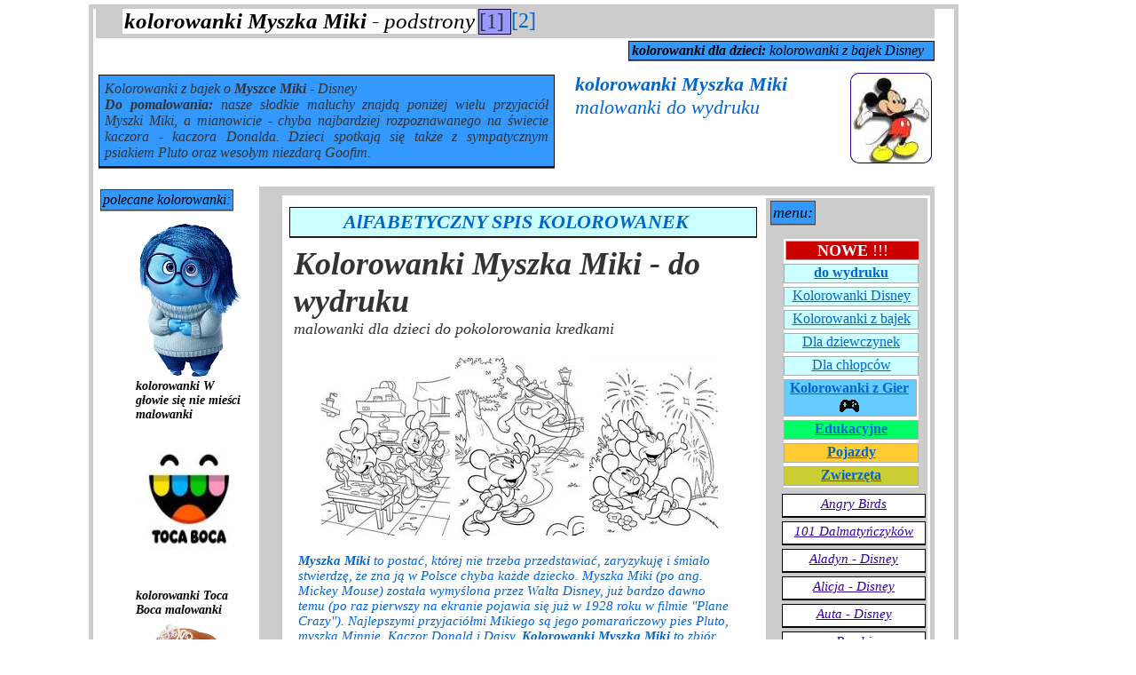

--- FILE ---
content_type: text/html
request_url: https://kolorowankidowydruku.eu/myszka.html
body_size: 8751
content:
<!DOCTYPE html PUBLIC "-//W3C//DTD XHTML 1.0 Transitional//EN" "http://www.w3.org/TR/xhtml1/DTD/xhtml1-transitional.dtd">
<html xmlns="http://www.w3.org/1999/xhtml">
<head>
<script async src="https://pagead2.googlesyndication.com/pagead/js/adsbygoogle.js?client=ca-pub-6553623499124701"
     crossorigin="anonymous"></script>
<meta http-equiv="Content-Type" content="text/html; charset=utf-8" />
<META HTTP-EQUIV="Content-Language" CONTENT="pl">
<META NAME="Keywords" CONTENT="kolorowanki Myszka Miki, kolorowanki, malowanki Myszka Miki, malowanka Myszka Miki, malowanki Myszka Miki do wydruku, kolorowanka Myszka Miki, kolorowanki Myszka Miki dla dzieci, kolorowanki do wydruku, kolorowanki Disney">
<META NAME="Description" CONTENT="DLA DZIECI kolorowanki Myszka Miki. Malowanki do wydruku Myszka Miki i przyjaciele, Minnie, Pluto, Goofy.">
<title>Kolorowanki Myszka Miki, malowanki do wydruku</title>
<link href="style.css" rel="stylesheet" type="text/css" />



<script type="text/javascript">

  var _gaq = _gaq || [];
  _gaq.push(['_setAccount', 'UA-21972629-4']);
  _gaq.push(['_trackPageview']);

  (function() {
    var ga = document.createElement('script'); ga.type = 'text/javascript'; ga.async = true;
    ga.src = ('https:' == document.location.protocol ? 'https://ssl' : 'http://www') + '.google-analytics.com/ga.js';
    var s = document.getElementsByTagName('script')[0]; s.parentNode.insertBefore(ga, s);
  })();

</script>

</head>

<body>

<div class="kontenerSzerokosc">
<div class="zamkniecieCalosci">
  <div class="zamkniecie">
    
    <div class="Main">
      <div class="zamkniecieGory">
            <div class="zamknieciewierszyka">
      <div class="PoleWierszykGora" > <p> <strong> kolorowanki Myszka Miki </strong> - podstrony </p></div>
      <div class="wybranaStrona"> [1] </div>
      <div class="PoleStrona"> <a style="text-decoration: none; font-size: 24px; color:#0066CC;" href="DisneykolorowankiMyszka.html"> [2]</a> </div>
        </div>
          <div class="napisgaleria"><strong>kolorowanki dla dzieci:</strong>  kolorowanki z bajek Disney</div>
<div class="stopkawierszyk">
     <div class="gobrazek">
      <img src="Images/dla dzieci kolorowanki do wydruku disney myszka miki.jpg" alt="dla dzieci kolorowanki do wydruku Myszka miki i przyjaciele w krainie czarów kolorowanka disney" title="DLA DZIECI kolorowanki do wydruku - Myszka Miki i Przyjaciele/Disney"/>
     </div>
     <div class="bloktekstu">
     <div class="lewykwadrat">
     <p> <span style="font-size:22px; color:#0066CC; text-align:left;"><strong>kolorowanki Myszka Miki</strong><br/> 
     malowanki do wydruku </span> </p>
     
     </div>
   
      </div>
     <div class="tekst"> 
     <p>Kolorowanki z bajek o <strong> Myszce Miki </strong> - Disney</p>
     <p> <strong>Do pomalowania:</strong> nasze słodkie maluchy znajdą poniżej wielu przyjaciół Myszki Miki, a mianowicie - chyba najbardziej rozpoznawanego na świecie kaczora - kaczora Donalda. Dzieci spotkają się także z sympatycznym psiakiem Pluto oraz wesołym niezdarą Goofim.</p>
     </div>
     
     </div>

      </div>
     <div class="zamknieciedlatla">
     <div class="bokP">
      <div class="zamekdlatapet"> 
              <div class="napisTapetydladzieci"> 
              <p> polecane kolorowanki: </p>
              </div>
            </div>
            <div class="zamekNakolorowanke"> 
              <div class="new-field-for-coloring2"> 
              <a href="kolorowanki-W-glowie-sie-nie-miesci-malowanki.html"> <img src="kolorowanki/mini-kolorowanki-w-glowie-sie-nie-miesci-4.jpg" width="120" height="180" alt="miniatura obrazka z bajki W głowie się nie mieści" title="kolorowanki W głowie się nie mieści - malowanki do wydruku z bajki"/></a>  <a style="text-decoration: none; font-size: 14px; color:#000; font-family: 'Times New Roman', Times, serif; font-style: italic;" href="kolorowanki-W-glowie-sie-nie-miesci-malowanki.html"> <b>kolorowanki W głowie się nie mieści malowanki </b> </a> 
      </div>
     </div>
     <div class="zamekNakolorowanke"> 
      <div class="new-field-for-coloring2"> 
       <a href="Kolorowanki-Toca-Boca-do-wydruku-dla-dzieci.html"> <img src="kolorowanki/kolorowanki-Toca-Boca-do-wydruku-propozycja.jpg" width="120" height="180" alt="miniatura Toca Boca logo kolorowanki do wydruku" title="kolorowanki Toca Boca do wydruku"/></a>  <a style="text-decoration: none; font-size: 14px; color:#000; font-family: 'Times New Roman', Times, serif; font-style: italic;" href="Kolorowanki-Toca-Boca-do-wydruku-dla-dzieci.html"> <b>kolorowanki Toca Boca malowanki </b> </a>    
      </div>
      </div>
            <div class="zamekNakolorowanke"> 
     <div class="new-field-for-coloring"> 
     <a href="d-kolorowanki-Jej-Wysokosc-Zosia.html"> <img src="Images 3/mini-zosia-2.jpg" width="120" height="180" alt="miniatura obrazka z Jej Wysokość Zosia" title="kolorowanki Jej Wysokość Zosia - malowanki Disney"/></a> 
     <a style="text-decoration: none; font-size: 12px; color:#000; font-family: 'Times New Roman', Times, serif; font-style: italic;" href="d-kolorowanki-Jej-Wysokosc-Zosia.html"> <b>malowanki Jej Wysokość Zosia  </b> </a> 
     </div>
      </div>
      <div class="zamekNakolorowanke"> 
        <div class="new-field-for-coloring"> 
              <a href="Kolorowanki-Minecraft-do-wydruku-malowanki-dla-dzieci.html"> <img src="kolorowanki2/kolorowanki-minecraft-menu.png" width="120" height="180" alt="miniatura Minecraft malowanki kolorowanki do wydruku" title="kolorowanki Minecraft malowanki do wydruku"/></a>  <a style="text-decoration: none; font-size: 14px; color:#000; font-family: 'Times New Roman', Times, serif; font-style: italic;" href="Kolorowanki-Minecraft-do-wydruku-malowanki-dla-dzieci.html"> <b>kolorowanki Minecraft malowanki </b> </a>         </div>       </div>
      <div class="zamekNakolorowanke"> 
     <div class="new-field-for-coloring"> 
         <a href="kolorowanki-Minionki-malowanki.html"> <img src="kolorowanki/mini-minionki-1.jpg" width="120" height="180" alt="miniatura obrazka z bajki Minionki" title="do wydruku kolorowanki Minionki malowanki"/></a> 
     <a style="text-decoration: none; font-size: 12px; color:#000; font-family: 'Times New Roman', Times, serif; font-style: italic;" href="kolorowanki-Minionki-malowanki.html"> <b>kolorowanki Minionki do wydruku malowanki </b> </a> 
      </div>
       </div>
        <div class="zamekNakolorowanke"> 
        <div class="new-field-for-coloring"> 
              <a href="Kolorowanki-Roblox-do-wydruku-malowanki-dla-dzieci.html"> <img src="kolorowanki2/kolorowanki-Roblox-menu.png" width="120" height="180" alt="miniatura Roblox malowanki kolorowanki do wydruku" title="kolorowanki Roblox malowanki do wydruku"/></a>  <a style="text-decoration: none; font-size: 14px; color:#000; font-family: 'Times New Roman', Times, serif; font-style: italic;" href="Kolorowanki-Roblox-do-wydruku-malowanki-dla-dzieci.html"> <b>kolorowanki Roblox malowanki </b> </a>         </div>       </div>
       <div class="zamekNakolorowanke"> 
     <div class="new-field-for-coloring"> 
     <a href="kolorowanki-lego.html"> <img src="kolorowanki2/kolorowanki-lego-menu.png" width="120" height="180" alt="miniatura dla kolorowanki lego" title="kolorowanki Lego do wydruku - malowanki"/></a> 
           <a style="text-decoration: none; font-size: 14px; color:#000; font-family: 'Times New Roman', Times, serif; font-style: italic;" href="kolorowanki-lego.html"> <b>kolorowanki Lego do wydruku  </b> </a>       </div>       </div>
      <div class="zamekNakolorowanke"> 
     <div class="new-field-for-coloring"> 
      
     <a href="bajkibob.html"> <img src="Images 3/mini-bob-budowniczy.jpg" width="120" height="180" alt="miniatura obrazka z bajki Bob Budowniczy" title="kolorowanki Bob Budowniczy malowanki do wydruku"/></a> 
     <a style="text-decoration: none; font-size: 12px; color:#000; font-family: 'Times New Roman', Times, serif; font-style: italic;" href="bajkibob.html"> <b>kolorowanki Bob Budowniczy malowanki  </b> </a> 
      </div>
       </div>
      <div class="zamekNakolorowanke"> 
              <div class="new-field-for-coloring"> 
      
     <a href="kolorowanki-Truskawkowe-Ciastko-malowanki.html"> <img src="Images 3/mini-truskawka-1.jpg" width="120" height="180" alt="miniatura obrazka z bajki Truskawkowe Ciastko" title="kolorowanki Truskawkowe Ciastko malowanki do wydruku"/></a> 
     <a style="text-decoration: none; font-size: 12px; color:#000; font-family: 'Times New Roman', Times, serif; font-style: italic;" href="kolorowanki-Truskawkowe-Ciastko-malowanki.html"> <b>kolorowanki do druku Truskawkowe Ciastko  </b> </a> 
      </div>
       </div>
       <div class="zamekNakolorowanke"> 
        <div class="new-field-for-coloringb"> 
        <a href="kolorowanki-Pokemony-malowanki-do-wydruku.html"> <img src="kolorowanki/mini-pokemon-2.jpg" width="120" height="180" alt="miniatura obrazka z bajki Pokemon" title="kolorowanki Pokemon do wydruku malowanki"/></a> 
     <a style="text-decoration: none; font-size: 12px; color:#000; font-family: 'Times New Roman', Times, serif; font-style: italic;" href="kolorowanki-Pokemony-malowanki-do-wydruku.html"> <strong>kolorowanki Pokemon do wydruku </strong> </a> 
      </div>
       </div>
       <div class="zamekNakolorowanke"> 
    <div class="new-field-for-coloring"> 
      
      <a href="kolorowanki-Zaplatani-malowanki.html"> <img src="Images 3/mini-zaplatani-2.jpg" width="120" height="180" alt="miniatura obrazka z bajki Zaplątani Disney" title="kolorowanki Zaplątani malowanki do wydruku"/></a> 
      <a style="text-decoration: none; font-size: 12px; color:#000; font-family: 'Times New Roman', Times, serif; font-style: italic;" href="kolorowanki-Zaplatani-malowanki.html"> <b>kolorowanki Zaplątani do druku malowanki</b> </a> 
      </div>
    
    </div>
     <div class="zamekNakolorowanke"> 
     <div class="new-field-for-coloring"> 
      
     <a href="d-kolorowanki-pet-shop.html"> <img src="Images 2/mini-pet-shop-2.jpg" width="120" height="180" alt="miniatura obrazka z pet shop" title="dla dziewczynek: do wydruku kolorowanki Pet Shop"/></a> 
     <a style="text-decoration: none; font-size: 12px; color:#000; font-family: 'Times New Roman', Times, serif; font-style: italic;" href="d-kolorowanki-pet-shop.html"> <b>obrazki Pet Shop - słodkie istotki </b> </a> 
      </div>
       </div>
     <div class="zamekNakolorowanke"> 
       <div class="new-field-for-coloring"> 
      
      <a href="kolorowanki-Klinika-dla-pluszakow.html"> <img src="Images 3/mini-doska-2.jpg" width="120" height="180" alt="miniatura obrazka z bajki Klinika dla pluszaków" title="kolorowanki Klinika dla pluszaków"/></a> 
      <a style="text-decoration: none; font-size: 12px; color:#000; font-family: 'Times New Roman', Times, serif; font-style: italic;" href="kolorowanki-Klinika-dla-pluszakow.html"> <b>kolorowanki Klinika dla pluszaków </b> </a> 
      </div>
    </div>
    <div class="zamekNakolorowanke"> 
              <div class="new-field-for-coloring2"> 
              <a href="b-kolorowanki-Pszczolka-Maja.html"> <img src="Images 3/mini-maja.jpg" width="120" height="180" alt="miniatura obrazka z bajki Pszczółka Maja" title="kolorowanki Pszczółka Maja - malowanki z bajki"/></a> 
           <a style="text-decoration: none; font-size: 14px; color:#000; font-family: 'Times New Roman', Times, serif; font-style: italic;" href="b-kolorowanki-Pszczolka-Maja.html"> <b>kolorowanki Pszczółka Maja  </b> </a> 
      </div>
     </div>
      <div class="zamekNakolorowanke"> 
      <div class="new-field-for-coloringb"> 
      
     <a href="kolorowanki-Angry-Birds.html"> <img src="Images 2/angry-birds-mini.jpg" width="120" height="180" alt="miniatura obrazka z angry birds" title="do wydruku kolorowanki Angry Birds"/></a> 
     <a style="text-decoration: none; font-size: 12px; color:#000; font-family: 'Times New Roman', Times, serif; font-style: italic;" href="kolorowanki-Angry-Birds.html"> <b>do wydruku kolorowanki Angry Birds </b> </a> 
      </div>
       </div>
       <div class="zamekNakolorowanke"> 
     <div class="new-field-for-coloring"> 
      
     <a href="kolorowanki- Equestria-Girls-malowanki.html"> <img src="Images 3/mini-equestria-girls-7.jpg" width="120" height="180" alt="miniatura obrazka Equestria Girls" title="kolorowanki Equestria Girls"/></a> 
     <a style="text-decoration: none; font-size: 12px; color:#000; font-family: 'Times New Roman', Times, serif; font-style: italic;" href="kolorowanki- Equestria-Girls-malowanki.html"> <b>pokoloruj Equestria Girls - do wydruku </b> </a> 
     </div>
  </div>
       <div class="zamekNakolorowanke"> 
           <div class="new-field-for-coloring"> 
             
             <a href="kolorowanki-my-little-pony-1.html"> <img src="Images 2/mini-pinkie-pie.jpg" width="120" height="180" alt="miniatura obrazka my little pony" title="do wydruku kolorowanki My Little Pony"/></a> 
             <a style="text-decoration: none; font-size: 12px; color:#000; font-family: 'Times New Roman', Times, serif; font-style: italic;" href="kolorowanki-my-little-pony-1.html"> <b>malowanki do wydruku My Little Pony </b> </a> 
             </div>
           </div>
       <div class="zamekNakolorowanke"> 
         <div class="new-field-for-coloringb"> 
        <a href="b-kolorowanki-Stacyjkowo-malowanki.html"> <img src="Images 3/mini-stacyjkowo-1.jpg" width="120" height="180" alt="miniatura obrazka z bajki Stacyjkowo" title="kolorowanki Stacyjkowo malowanki do wydruku"/></a> 
     <a style="text-decoration: none; font-size: 12px; color:#000; font-family: 'Times New Roman', Times, serif; font-style: italic;" href="b-kolorowanki-Stacyjkowo-malowanki.html"> <b>pokoloruj lokomotywy z bajki Stacyjkowo </b> </a> 
      </div>
       </div>
       <div class="zamekNakolorowanke"> 
        <div class="new-field-for-coloringb"> 
        <a href="b-kolorowanki-Rycerz-Mike.html"> <img src="Images 3/mini-rycerz-mike-1.jpg" width="120" height="180" alt="miniatura obrazka z bajki Rycerz Mike" title="kolorowanki Rycerz Mike"/></a> 
     <a style="text-decoration: none; font-size: 12px; color:#000; font-family: 'Times New Roman', Times, serif; font-style: italic;" href="b-kolorowanki-Rycerz-Mike.html"> <b>malowanki Rycerz Mike - dla dzieci </b> </a> 
      </div>
       </div>
       <div class="zamekNakolorowanke"> 
     <div class="new-field-for-coloringb"> 
      
        <a href="kolorowanki-Psi-Patrol.html"> <img src="Images 3/mini-psi-patrol-2.jpg" width="120" height="180" alt="miniatura obrazka z bajki Psi patrol" title="kolorowanki Psi patrol"/></a> 
           <a style="text-decoration: none; font-size: 14px; color:#000; font-family: 'Times New Roman', Times, serif; font-style: italic;" href="kolorowanki-Psi-Patrol.html"> <b>kolorowanki Psi patrol - dla dzieci  </b> </a> 
      </div>
       </div>
            <div class="zamekNakolorowanke"> 
         <div class="new-field-for-coloring"> 
           <a href="bajkiDora-kolorowanki.html"> <img src="Images 2/mini-dora-2.jpg" width="120" height="180" alt="miniatura obrazka z bajki Dora poznaje świat" title="kolorowanki Dora poznaje świat"/></a> 
           <a style="text-decoration: none; font-size: 14px; color:#000; font-family: 'Times New Roman', Times, serif; font-style: italic;" href="bajkiDora-kolorowanki.html"> <b>Dora poznaje świat - obrazki do wydruku </b> </a> 
           </div>
         </div>
       <div class="zamekNakolorowanke"> 
     <div class="new-field-for-coloring"> 
      
     <a href="do-wydruku-kolorowanki-kraina-lodu.html"> <img src="Images 2/mini-kraina-lodu-3.jpg" width="120" height="180" alt="miniatura obrazka z krainy lodu" title="do wydruku kolorowanki Kraina Lodu Frozen Disney"/></a> 
     <a style="text-decoration: none; font-size: 12px; color:#000; font-family: 'Times New Roman', Times, serif; font-style: italic;" href="do-wydruku-kolorowanki-kraina-lodu.html"> <b>kolorowanki Kraina Lodu </b> </a> 
      </div>
       </div>
             <div class="zamekNakolorowanke"> 
      <div class="new-field-for-coloringb"> 
      
     <a href="puchatek.html"> <img src="Images 2/kubus-mini-1.jpg" width="120" height="180" alt="miniatura obrazka z kubuś puchatek i przyjaciele" title="do wydruku kolorowanki Kubuś Puchatek"/></a> 
     <a style="text-decoration: none; font-size: 12px; color:#000; font-family: 'Times New Roman', Times, serif; font-style: italic;" href="puchatek.html"> <b>kolorowanki Kubuś Puchatek </b> </a> 
      </div>
       </div>
       <div class="zamekNakolorowanke">
        <div class="new-field-for-coloringb"> 
                    <a href="kolorowanki-Teletubisie-malowanki-do-wydruku.html"> <img src="kolorowanki/mini-teletubisie-3.jpg" width="120" height="180" alt="miniatura obrazka z serialu Teletubisie" title="kolorowanki Teletubisie malowanki do wydruku"/></a> 
           <a style="text-decoration: none; font-size: 12px; color:#000; font-family: 'Times New Roman', Times, serif; font-style: italic;" href="kolorowanki-Teletubisie-malowanki-do-wydruku.html"> <b>kolorowanki Teletubisie - malowanki dla dzieci </b> </a> 
           </div>
         </div>
         <div class="zamekNakolorowanke"> 
     <div class="new-field-for-coloring"> 
      
     <a href="kolorowanki-Ralph-Demolka-do-wydruku-malowanki.html"> <img src="kolorowanki/mini-ralph-demolka-1.jpg" width="120" height="180" alt="miniatura obrazka z bajki Ralph Demolka" title="kolorowanki Ralph Demolka do wydruku malowanki"/></a> 
     <a style="text-decoration: none; font-size: 12px; color:#000; font-family: 'Times New Roman', Times, serif; font-style: italic;" href="kolorowanki-Ralph-Demolka-do-wydruku-malowanki.html"> <b>kolorowanki Ralph Demolka malowanki  </b> </a> 
      </div>
       </div>
       <div class="zamekNakolorowanke"> 
     <div class="new-field-for-coloring"> 
      
     <a href="disney-kolorowanki-dzasmina.html"> <img src="Images 2/mini-dzasmina-2.jpg" width="120" height="180" alt="miniatura obrazka z Dżasminą z bajki Aladyn Disney" title="kolorowanki księżniczka Dżasmina"/></a> 
     <a style="text-decoration: none; font-size: 12px; color:#000; font-family: 'Times New Roman', Times, serif; font-style: italic;" href="disney-kolorowanki-dzasmina.html"> <b>malowanki z Dżasminą z bajki Aladyn  </b> </a> 
      </div>
       </div>
       <div class="zamekNakolorowanke">
        <div class="new-field-for-coloringb"> 
                    <a href="kolorowanki-Zwierzogrod-do-wydruku-malowanki.html"> <img src="kolorowanki/zwierzogrod-propozycja-1.jpg" width="120" height="180" alt="miniatura obrazka z bajki Zwierzogród" title="kolorowanki Zwierzogród malowanki do wydruku"/></a> 
           <a style="text-decoration: none; font-size: 12px; color:#000; font-family: 'Times New Roman', Times, serif; font-style: italic;" href="kolorowanki-Zwierzogrod-do-wydruku-malowanki.html"> <b>kolorowanki Zwierzogród - do wydruku malowanki </b> </a> 
           </div>
         </div>
                   </div>
     <div class="PoleWierszyk6">
       <div class="zamkniecieNowe">
       <div class="zamknieciekolorowanki">
       <div class="alfabetlink2">
           <a style="color:#0066CC; text-decoration:none; font-size: 22px;" href="alfabetyczny-spis-kolorowanek.html" title="Kolorowanki do Wydruku - Alfabetyczny Spis Kolorowanek"> <strong>AlFABETYCZNY SPIS KOLOROWANEK</strong> </a>
           </div>
       <div class="kwadrat-dla-postaci">
       <h1>Kolorowanki Myszka Miki - do wydruku</h1> 
       <p>  malowanki dla dzieci do pokolorowania kredkami</p>
       </div>
       <div class="liniaNowa">
  <div class="obrazeknowy">

<a href="Disney-kolorowanka-Myszka-Miki-1.html"> <img src="Images 3/kolorowanki-Myszka-Miki-malowanki-do-wydruku-1a.jpg"  width="145" height="200" alt="kolorowanki Myszka Miki, malowanki do wydruku numer  1"  /></a> 
       </div>
<div class="obrazeknowy">
<a href="Disney-kolorowanka-Myszka-Miki-2.html"> <img src="Images 3/kolorowanki-Myszka-Miki-malowanki-do-wydruku-2a.jpg" width="145" height="200" alt="kolorowanki Myszka Miki numer  2"   /></a> 
       </div>
<div class="obrazeknowy">
<a href="Disney-kolorowanka-Myszka-Miki-3.html"> <img src="Images 3/kolorowanki-Myszka-Miki-malowanki-do-wydruku-3a.jpg" width="145" height="200" alt="do wydruku kolorowanki Myszka Miki numer  3" /></a> 
</div>
       </div> 
       <div class="tekstDla-kolorowanek7"> 
           <p> <strong>Myszka Miki</strong> to postać, której nie trzeba przedstawiać, zaryzykuję i śmiało stwierdzę, że zna ją w Polsce chyba każde dziecko. Myszka Miki (po ang. Mickey Mouse) została wymyślona przez Walta Disney, już bardzo dawno temu (po raz pierwszy na ekranie pojawia się już w 1928 roku w filmie "Plane Crazy"). Najlepszymi przyjaciółmi Mikiego są jego pomarańczowy pies Pluto, myszka Minnie, Kaczor Donald i Daisy. <strong>Kolorowanki Myszka Miki</strong> to zbiór obrazków do wydruku i pokolorowania kredkami, przeznaczony dla dzieci.</p>
             </div>
<div class="liniaNowa">
<div class="obrazeknowy">

<a href="Disney-kolorowanka-Myszka-Miki-4.html"> <img src="Images 3/kolorowanki-Myszka-Miki-malowanki-do-wydruku-4a.jpg"  width="145" height="200" alt="kolorowanki Myszka Miki, malowanki do wydruku numer  4"  /></a> 
       </div>
<div class="obrazeknowy">
<a href="Disney-kolorowanka-Myszka-Miki-5.html"> <img src="Images 3/kolorowanki-Myszka-Miki-malowanki-do-wydruku-5a.jpg" width="145" height="200" alt="kolorowanki Myszka Miki numer  5"   /></a> 
       </div>
<div class="obrazeknowy">
<a href="Disney-kolorowanka-Myszka-Miki-6.html"> <img src="Images 3/kolorowanki-Myszka-Miki-malowanki-do-wydruku-6a.jpg" width="145" height="200" alt="do wydruku kolorowanki Myszka Miki numer  6" /></a> 
</div>
       </div> 
<div class="liniaNowa">
<div class="obrazeknowy">

<a href="Disney-kolorowanka-Myszka-Miki-7.html"> <img src="Images 3/kolorowanki-Myszka-Miki-malowanki-do-wydruku-7a.jpg"  width="145" height="200" alt="kolorowanki Myszka Miki, malowanki do wydruku numer  7"  /></a> 
       </div>
<div class="obrazeknowy">
<a href="Disney-kolorowanka-Myszka-Miki-8.html"> <img src="Images 3/kolorowanki-Myszka-Miki-malowanki-do-wydruku-8a.jpg" width="145" height="200" alt="kolorowanki Myszka Miki numer  8"   /></a> 
       </div>
<div class="obrazeknowy">
<a href="Disney-kolorowanka-Myszka-Miki-9.html"> <img src="Images 3/kolorowanki-Myszka-Miki-malowanki-do-wydruku-9a.jpg" width="145" height="200" alt="do wydruku kolorowanki Myszka Miki numer  9" /></a> 
</div>
       </div> 
         <div class="liniaNowa">
           <div class="obrazek"><a href="myszka-miki-kolorowanka-do-wydruku-1.html"> <img src="Images/kolorowanki do wydruku kolorowanki dla dzieci kolorowanka disney Myszka Miki malowanka malowanki do wydruku 1.gif" alt="dla kolorowanka do wydruku z bajki Disney Myszka Miki i Przyjaciele - "  title="bajki Disney Myszka Miki i Przyjaciele - - DLA DZIECI kolorowanki do wydruku"/></a>  </div>
      <div class="prawyblok">
      <div class="linia3"> <p>  dla dzieci kolorowanka do wydruku z bajek "Myszka Miki i Przyjaciele" -  <br/><strong> </strong></p> </div>
      <div class="linia2"> 
      <div class="PoleWierszykAutor1"> <a style="text-decoration: none; font-size: 16px; color:#333; font-family: 'Times New Roman', Times, serif;" href="Images/kolorowanki do wydruku kolorowanki dla dzieci kolorowanka disney Myszka Miki malowanka malowanki do wydruku 1a.gif" title="kolorowanka z bajki Disney - Myszka Miki i Przyjaciele"><strong>kolorowanka - oglądaj </strong></a> </div>
      </div>
       </div>
       </div>
       <div class="liniaNowa">
<div class="obrazeknowy">

<a href="Disney-kolorowanka-Myszka-Miki-10.html"> <img src="Images 3/kolorowanki-Myszka-Miki-malowanki-do-wydruku-10a.jpg"  width="145" height="200" alt="kolorowanki Myszka Miki, malowanki do wydruku numer  10"  /></a> 
       </div>
<div class="obrazeknowy">
<a href="Disney-kolorowanka-Myszka-Miki-11.html"> <img src="Images 3/kolorowanki-Myszka-Miki-malowanki-do-wydruku-11a.jpg" width="145" height="200" alt="kolorowanki Myszka Miki numer  11"   /></a> 
       </div>
<div class="obrazeknowy">
<a href="Disney-kolorowanka-Myszka-Miki-12.html"> <img src="Images 3/kolorowanki-Myszka-Miki-malowanki-do-wydruku-12a.jpg" width="145" height="200" alt="do wydruku kolorowanki Myszka Miki numer  12" /></a> 
</div>
       </div> 
       <div class="linia">
      <div class="obrazek"><a href="myszka-miki-kolorowanka-do-wydruku-2.html"> <img src="Images/kolorowanki do wydruku kolorowanki dla dzieci kolorowanka disney Myszka Miki malowanka malowanki do wydruku 2.gif" alt="dla kolorowanka do wydruku z bajki Disney Myszka Miki i Przyjaciele - "  title="bajki Disney Myszka Miki i Przyjaciele - - DLA DZIECI kolorowanki do wydruku"/></a>  </div>
      <div class="prawyblok">
      <div class="linia3"> <p>  dla dzieci kolorowanka do wydruku z bajek "Myszka Miki i Przyjaciele" -  <br/><strong> </strong></p> </div>
      <div class="linia2"> 
      <div class="PoleWierszykAutor1"> <a style="text-decoration: none; font-size: 16px; color:#333; font-family: 'Times New Roman', Times, serif;" href="Images/kolorowanki do wydruku kolorowanki dla dzieci kolorowanka disney Myszka Miki malowanka malowanki do wydruku 2a.gif" title="kolorowanka z bajki Disney - Myszka Miki i Przyjaciele"><strong>kolorowanka - oglądaj </strong></a> </div>
      </div>
       </div>
       </div>
       <div class="liniaNowa">
<div class="obrazeknowy">

<a href="Disney-kolorowanka-Myszka-Miki-13.html"> <img src="Images 3/kolorowanki-Myszka-Miki-malowanki-do-wydruku-13a.jpg"  width="145" height="200" alt="kolorowanki Myszka Miki, malowanki do wydruku numer  13"  /></a> 
       </div>
<div class="obrazeknowy">
<a href="Disney-kolorowanka-Myszka-Miki-14.html"> <img src="Images 3/kolorowanki-Myszka-Miki-malowanki-do-wydruku-14a.jpg" width="145" height="200" alt="kolorowanki Myszka Miki numer  14"   /></a> 
       </div>
<div class="obrazeknowy">
<a href="Disney-kolorowanka-Myszka-Miki-15.html"> <img src="Images 3/kolorowanki-Myszka-Miki-malowanki-do-wydruku-15a.jpg" width="145" height="200" alt="do wydruku kolorowanki Myszka Miki numer  15" /></a> 
</div>
       </div> 
        <div class="linia">
      <div class="obrazek"><a href="myszka-miki-kolorowanka-do-wydruku-3.html"> <img src="Images/kolorowanki do wydruku kolorowanki dla dzieci kolorowanka disney Myszka Miki malowanka malowanki do wydruku 6.jpg" alt="dla kolorowanka do wydruku z bajki Disney Myszka Miki i Przyjaciele - "  title="bajki Disney Myszka Miki i Przyjaciele - - DLA DZIECI kolorowanki do wydruku"/></a>  </div>
      <div class="prawyblok">
      <div class="linia3"> <p>  dla dzieci kolorowanka do wydruku z bajek "Myszka Miki i Przyjaciele" -  <br/><strong> </strong></p> </div>
      <div class="linia2"> 
      <div class="PoleWierszykAutor1"> <a style="text-decoration: none; font-size: 16px; color:#333; font-family: 'Times New Roman', Times, serif;" href="Images/kolorowanki do wydruku kolorowanki dla dzieci kolorowanka disney Myszka Miki malowanka malowanki do wydruku 6a.jpg" title="kolorowanka z bajki Disney - Myszka Miki i Przyjaciele"><strong>kolorowanka - oglądaj </strong></a> </div>
      </div>
       </div>
       </div>
       <div class="liniaNowa">
<div class="obrazeknowy">

<a href="Disney-kolorowanka-Myszka-Miki-16.html"> <img src="Images 3/kolorowanki-Myszka-Miki-malowanki-do-wydruku-16a.jpg"  width="145" height="200" alt="kolorowanki Myszka Miki, malowanki do wydruku numer  16"  /></a> 
       </div>
<div class="obrazeknowy">
<a href="Disney-kolorowanka-Myszka-Miki-17.html"> <img src="Images 3/kolorowanki-Myszka-Miki-malowanki-do-wydruku-17a.jpg" width="145" height="200" alt="kolorowanki Myszka Miki numer  17"   /></a> 
       </div>
<div class="obrazeknowy">
<a href="Disney-kolorowanka-Myszka-Miki-18.html"> <img src="Images 3/kolorowanki-Myszka-Miki-malowanki-do-wydruku-18a.jpg" width="145" height="200" alt="do wydruku kolorowanki Myszka Miki numer  18" /></a> 
</div>
       </div> 
       <div class="linia">
      <div class="obrazek"><a href="myszka-miki-kolorowanka-do-wydruku-4.html"> <img src="Images/kolorowanki do wydruku kolorowanki dla dzieci kolorowanka disney Myszka Miki malowanka malowanki do wydruku 7.jpg" alt="dla kolorowanka do wydruku z bajki Disney Myszka Miki i Przyjaciele - "  title="bajki Disney Myszka Miki i Przyjaciele - - DLA DZIECI kolorowanki do wydruku"/></a>  </div>
      <div class="prawyblok">
      <div class="linia3"> <p>  dla dzieci kolorowanka do wydruku z bajek "Myszka Miki i Przyjaciele" -  <br/><strong> </strong></p> </div>
      <div class="linia2"> 
      <div class="PoleWierszykAutor1"> <a style="text-decoration: none; font-size: 16px; color:#333; font-family: 'Times New Roman', Times, serif;" href="Images/kolorowanki do wydruku kolorowanki dla dzieci kolorowanka disney Myszka Miki malowanka malowanki do wydruku 7a.jpg" title="kolorowanka z bajki Disney - Myszka Miki i Przyjaciele"><strong>kolorowanka - oglądaj </strong></a> </div>
      </div>
       </div>
       </div>
       
<div class="liniaNowa">
<div class="obrazeknowy">

<a href="Disney-kolorowanka-Myszka-Miki-19.html"> <img src="Images 3/kolorowanki-Myszka-Miki-malowanki-do-wydruku-19a.jpg"  width="145" height="200" alt="kolorowanki Myszka Miki, malowanki do wydruku numer  19"  /></a> 
       </div>
<div class="obrazeknowy">
<a href="Disney-kolorowanka-Myszka-Miki-20.html"> <img src="Images 3/kolorowanki-Myszka-Miki-malowanki-do-wydruku-20a.jpg" width="145" height="200" alt="kolorowanki Myszka Miki numer  20"   /></a> 
       </div>
<div class="obrazeknowy">
<a href="Disney-kolorowanka-Myszka-Miki-21.html"> <img src="Images 3/kolorowanki-Myszka-Miki-malowanki-do-wydruku-21a.jpg" width="145" height="200" alt="do wydruku kolorowanki Myszka Miki numer  21" /></a> 
</div>
       </div> 
       <div class="linia">
      <div class="obrazek"><a href="myszka-miki-kolorowanka-do-wydruku-5.html"> <img src="Images/kolorowanki do wydruku kolorowanki dla dzieci kolorowanka disney Myszka Miki malowanka malowanki do wydruku 8.jpg" alt="dla kolorowanka do wydruku z bajki Disney Myszka Miki i Przyjaciele - "  title="bajki Disney Myszka Miki i Przyjaciele - - DLA DZIECI kolorowanki do wydruku"/></a>  </div>
      <div class="prawyblok">
      <div class="linia3"> <p>  dla dzieci kolorowanka do wydruku z bajek "Myszka Miki i Przyjaciele" -  <br/><strong> </strong></p> </div>
      <div class="linia2"> 
      <div class="PoleWierszykAutor1"> <a style="text-decoration: none; font-size: 16px; color:#333; font-family: 'Times New Roman', Times, serif;" href="Images/kolorowanki do wydruku kolorowanki dla dzieci kolorowanka disney Myszka Miki malowanka malowanki do wydruku 8a.jpg" title="kolorowanka z bajki Disney - Myszka Miki i Przyjaciele"><strong>kolorowanka - oglądaj </strong></a> </div>
      </div>
       </div>
       </div>
       <div class="liniaNowa">
<div class="obrazeknowy">

<a href="Disney-kolorowanka-Myszka-Miki-22.html"> <img src="Images 3/kolorowanki-Myszka-Miki-malowanki-do-wydruku-22a.jpg"  width="145" height="200" alt="kolorowanki Myszka Miki, malowanki do wydruku numer  22"  /></a> 
       </div>
<div class="obrazeknowy">
<a href="Disney-kolorowanka-Myszka-Miki-23.html"> <img src="Images 3/kolorowanki-Myszka-Miki-malowanki-do-wydruku-23a.jpg" width="145" height="200" alt="kolorowanki Myszka Miki numer  23"   /></a> 
       </div>
<div class="obrazeknowy">
<a href="Disney-kolorowanka-Myszka-Miki-24.html"> <img src="Images 3/kolorowanki-Myszka-Miki-malowanki-do-wydruku-24a.jpg" width="145" height="200" alt="do wydruku kolorowanki Myszka Miki numer  24" /></a> 
</div>
       </div> 
       <div class="linia">
      <div class="obrazek"><a href="myszka-miki-kolorowanka-do-wydruku-6.html"> <img src="Images/kolorowanki do wydruku kolorowanki dla dzieci kolorowanka disney Myszka Miki malowanka malowanki do wydruku 9.jpg" alt="dla kolorowanka do wydruku z bajki Disney Myszka Miki i Przyjaciele - "  title="bajki Disney Myszka Miki i Przyjaciele - - DLA DZIECI kolorowanki do wydruku"/></a>  </div>
      <div class="prawyblok">
      <div class="linia3"> <p>  dla dzieci kolorowanka do wydruku z bajek "Myszka Miki i Przyjaciele" -  <br/><strong> </strong></p> </div>
      <div class="linia2"> 
      <div class="PoleWierszykAutor1"> <a style="text-decoration: none; font-size: 16px; color:#333; font-family: 'Times New Roman', Times, serif;" href="Images/kolorowanki do wydruku kolorowanki dla dzieci kolorowanka disney Myszka Miki malowanka malowanki do wydruku 9a.jpg" title="kolorowanka z bajki Disney - Myszka Miki i Przyjaciele"><strong>kolorowanka - oglądaj </strong></a> </div>
      </div>
       </div>
       </div>
       <div class="liniaNowa">
<div class="obrazeknowy">

<a href="Disney-kolorowanka-Myszka-Miki-25.html"> <img src="Images 3/kolorowanki-Myszka-Miki-malowanki-do-wydruku-25a.jpg"  width="145" height="200" alt="kolorowanki Myszka Miki, malowanki do wydruku numer  25"  /></a> 
       </div>
<div class="obrazeknowy">
<a href="Disney-kolorowanka-Myszka-Miki-26.html"> <img src="Images 3/kolorowanki-Myszka-Miki-malowanki-do-wydruku-26a.jpg" width="145" height="200" alt="kolorowanki Myszka Miki numer  26"   /></a> 
       </div>
<div class="obrazeknowy">
<a href="Disney-kolorowanka-Myszka-Miki-27.html"> <img src="Images 3/kolorowanki-Myszka-Miki-malowanki-do-wydruku-27a.jpg" width="145" height="200" alt="do wydruku kolorowanki Myszka Miki numer  27" /></a> 
</div>
       </div> 
         <div class="linia">
      <div class="obrazek"><a href="myszka-miki-kolorowanka-do-wydruku-7.html"> <img src="Images/kolorowanki do wydruku kolorowanki dla dzieci kolorowanka disney Myszka Miki malowanka malowanki do wydruku 15.jpg" alt="dla kolorowanka do wydruku z bajki Disney Myszka Miki i Przyjaciele - "  title="bajki Disney Myszka Miki i Przyjaciele - - DLA DZIECI kolorowanki do wydruku"/></a>  </div>
      <div class="prawyblok">
      <div class="linia3"> <p>  dla dzieci kolorowanka do wydruku z bajek "Myszka Miki i Przyjaciele" -  <br/><strong> </strong></p> </div>
      <div class="linia2"> 
      <div class="PoleWierszykAutor1"> <a style="text-decoration: none; font-size: 16px; color:#333; font-family: 'Times New Roman', Times, serif;" href="Images/kolorowanki do wydruku kolorowanki dla dzieci kolorowanka disney Myszka Miki malowanka malowanki do wydruku 15a.jpg" title="kolorowanka z bajki Disney - Myszka Miki i Przyjaciele"><strong>kolorowanka - oglądaj </strong></a> </div>
      </div>
       </div>
       </div>
       <div class="liniaNowa">
<div class="obrazeknowy">

<a href="Disney-kolorowanka-Myszka-Miki-28.html"> <img src="Images 3/kolorowanki-Myszka-Miki-malowanki-do-wydruku-28a.jpg"  width="145" height="200" alt="kolorowanki Myszka Miki, malowanki do wydruku numer  28"  /></a> 
       </div>
<div class="obrazeknowy">
<a href="Disney-kolorowanka-Myszka-Miki-29.html"> <img src="Images 3/kolorowanki-Myszka-Miki-malowanki-do-wydruku-29a.jpg" width="145" height="200" alt="kolorowanki Myszka Miki numer  29"   /></a> 
       </div>
<div class="obrazeknowy">
<a href="Disney-kolorowanka-Myszka-Miki-30.html"> <img src="Images 3/kolorowanki-Myszka-Miki-malowanki-do-wydruku-30a.jpg" width="145" height="200" alt="do wydruku kolorowanki Myszka Miki numer  30" /></a> 
</div>
       </div> 
       <div class="linia">
      <div class="obrazek"><a href="myszka-miki-kolorowanka-do-wydruku-8.html"> <img src="Images/kolorowanki do wydruku kolorowanki dla dzieci kolorowanka disney Myszka Miki malowanka malowanki do wydruku 16.jpg" alt="dla kolorowanka do wydruku z bajki Disney Myszka Miki i Przyjaciele - "  title="bajki Disney Myszka Miki i Przyjaciele - - DLA DZIECI kolorowanki do wydruku"/></a>  </div>
      <div class="prawyblok">
      <div class="linia3"> <p>  dla dzieci kolorowanka do wydruku z bajek "Myszka Miki i Przyjaciele" -  <br/><strong> </strong></p> </div>
      <div class="linia2"> 
      <div class="PoleWierszykAutor1"> <a style="text-decoration: none; font-size: 16px; color:#333; font-family: 'Times New Roman', Times, serif;" href="Images/kolorowanki do wydruku kolorowanki dla dzieci kolorowanka disney Myszka Miki malowanka malowanki do wydruku 16a.jpg" title="kolorowanka z bajki Disney - Myszka Miki i Przyjaciele"><strong>kolorowanka - oglądaj </strong></a> </div>
      </div>
       </div>
       </div>
       <div class="liniaNowa">
<div class="obrazeknowy">

<a href="Disney-kolorowanka-Myszka-Miki-31.html"> <img src="Images 3/kolorowanki-Myszka-Miki-malowanki-do-wydruku-31a.jpg"  width="145" height="200" alt="kolorowanki Myszka Miki, malowanki do wydruku numer  31"  /></a> 
       </div>
<div class="obrazeknowy">
<a href="Disney-kolorowanka-Myszka-Miki-32.html"> <img src="Images 3/kolorowanki-Myszka-Miki-malowanki-do-wydruku-32a.jpg" width="145" height="200" alt="kolorowanki Myszka Miki numer  32"   /></a> 
       </div>
<div class="obrazeknowy">
<a href="Disney-kolorowanka-Myszka-Miki-33.html"> <img src="Images 3/kolorowanki-Myszka-Miki-malowanki-do-wydruku-33a.jpg" width="145" height="200" alt="do wydruku kolorowanki Myszka Miki numer  33" /></a> 
</div>
       </div> 
       <div class="linia">
      <div class="obrazek"><a href="myszka-miki-kolorowanka-do-wydruku-9.html"> <img src="Images/kolorowanki do wydruku kolorowanki dla dzieci kolorowanka disney Myszka Miki malowanka malowanki do wydruku 12.jpg" alt="dla kolorowanka do wydruku z bajki Disney Myszka Miki i Przyjaciele - "  title="bajki Disney Myszka Miki i Przyjaciele - - DLA DZIECI kolorowanki do wydruku"/></a>  </div>
      <div class="prawyblok">
      <div class="linia3"> <p>  dla dzieci kolorowanka do wydruku z bajek "Myszka Miki i Przyjaciele" -  <br/><strong> </strong></p> </div>
      <div class="linia2"> 
      <div class="PoleWierszykAutor1"> <a style="text-decoration: none; font-size: 16px; color:#333; font-family: 'Times New Roman', Times, serif;" href="Images/kolorowanki do wydruku kolorowanki dla dzieci kolorowanka disney Myszka Miki malowanka malowanki do wydruku 12a.jpg" title="kolorowanka z bajki Disney - Myszka Miki i Przyjaciele"><strong>kolorowanka - oglądaj </strong></a> </div>
      </div>
       </div>
       </div>
       <div class="liniaNowa">
<div class="obrazeknowy">

<a href="Disney-kolorowanka-Myszka-Miki-34.html"> <img src="Images 3/kolorowanki-Myszka-Miki-malowanki-do-wydruku-34a.jpg"  width="145" height="200" alt="kolorowanki Myszka Miki, malowanki do wydruku numer  34"  /></a> 
       </div>
<div class="obrazeknowy">
<a href="Disney-kolorowanka-Myszka-Miki-35.html"> <img src="Images 3/kolorowanki-Myszka-Miki-malowanki-do-wydruku-35a.jpg" width="145" height="200" alt="kolorowanki Myszka Miki numer  35"   /></a> 
       </div>
<div class="obrazeknowy">
<a href="Disney-kolorowanka-Myszka-Miki-36.html"> <img src="Images 3/kolorowanki-Myszka-Miki-malowanki-do-wydruku-36a.jpg" width="145" height="200" alt="do wydruku kolorowanki Myszka Miki numer  36" /></a> 
</div>
       </div> 
       <div class="linia">
      <div class="obrazek"><a href="Images/kolorowanki do wydruku kolorowanki dla dzieci kolorowanka disney Myszka Miki malowanka malowanki do wydruku 1a.gif"> <img src="Images/kolorowanki do wydruku kolorowanki dla dzieci kolorowanka disney Myszka Miki malowanka malowanki do wydruku 1.gif" alt="dla dzieci kolorowanka Myszka Miki do wydruku z bajki Disney Myszka Miki i Przyjaciele - "  title="dla dzieci kolorowanka Myszka Miki"/></a>  </div>
      <div class="prawyblok">
      <div class="linia3"> <p>  Ulubiona myszka naszych dzieci do pomalowania kredkami -  <br/><strong> Myszka Miki </strong></p> </div>
      <div class="linia2"> 
      <div class="PoleWierszykAutor1"> <a style="text-decoration: none; font-size: 16px; color:#333; font-family: 'Times New Roman', Times, serif;" href="Images/kolorowanki do wydruku kolorowanki dla dzieci kolorowanka disney Myszka Miki malowanka malowanki do wydruku 1a.gif" title="kolorowanka Myszka Miki"><strong>kolorowanka Myszka Miki </strong></a> </div>
      </div>
       </div>
       </div>
       <div class="liniaNowa">
<div class="obrazeknowy">

<a href="Disney-kolorowanka-Myszka-Miki-37.html"> <img src="Images 3/kolorowanki-Myszka-Miki-malowanki-do-wydruku-37a.jpg"  width="145" height="200" alt="kolorowanki Myszka Miki, malowanki do wydruku numer  37"  /></a> 
       </div>
<div class="obrazeknowy">
<a href="Disney-kolorowanka-Myszka-Miki-38.html"> <img src="Images 3/kolorowanki-Myszka-Miki-malowanki-do-wydruku-38a.jpg" width="145" height="200" alt="kolorowanki Myszka Miki numer  38"   /></a> 
       </div>
<div class="obrazeknowy">
<a href="Disney-kolorowanka-Myszka-Miki-39.html"> <img src="Images 3/kolorowanki-Myszka-Miki-malowanki-do-wydruku-39a.jpg" width="145" height="200" alt="do wydruku kolorowanki Myszka Miki numer  39" /></a> 
</div>
       </div> 
       <div class="linia">
         <div class="obrazek"><a href="myszka-miki-kolorowanka-do-wydruku-10.html"> <img src="Images/kolorowanki do wydruku kolorowanki dla dzieci kolorowanka disney Myszka Miki malowanka malowanki do wydruku 3.gif" alt="dla kolorowanka do wydruku z bajki Disney Myszka Miki i Przyjaciele - "  title="bajki Disney Myszka Miki i Przyjaciele - - DLA DZIECI kolorowanki do wydruku"/></a>  </div>
      <div class="prawyblok">
      <div class="linia3"> <p>  dla dzieci kolorowanka do wydruku z bajek "Myszka Miki i Przyjaciele" -  <br/><strong> </strong></p> </div>
      <div class="linia2"> 
      <div class="PoleWierszykAutor1"> <a style="text-decoration: none; font-size: 16px; color:#333; font-family: 'Times New Roman', Times, serif;" href="Images/kolorowanki do wydruku kolorowanki dla dzieci kolorowanka disney Myszka Miki malowanka malowanki do wydruku 3a.gif" title="kolorowanka z bajki Disney - Myszka Miki i Przyjaciele"><strong>kolorowanka - oglądaj </strong></a> </div>
      </div>
       </div>
       </div>
       <div class="liniaNowa">
<div class="obrazeknowy">

<a href="Disney-kolorowanka-Myszka-Miki-40.html"> <img src="Images 3/kolorowanki-Myszka-Miki-malowanki-do-wydruku-40a.jpg"  width="145" height="200" alt="kolorowanki Myszka Miki, malowanki do wydruku numer  40"  /></a> 
       </div>
<div class="obrazeknowy">
<a href="Disney-kolorowanka-Myszka-Miki-41.html"> <img src="Images 3/kolorowanki-Myszka-Miki-malowanki-do-wydruku-41a.jpg" width="145" height="200" alt="kolorowanki Myszka Miki numer  41"   /></a> 
       </div>
<div class="obrazeknowy">
<a href="Disney-kolorowanka-Myszka-Miki-42.html"> <img src="Images 3/kolorowanki-Myszka-Miki-malowanki-do-wydruku-42a.jpg" width="145" height="200" alt="do wydruku kolorowanki Myszka Miki numer  42" /></a> 
</div>
       </div> 
       <div class="linia">
      <div class="obrazek"><a href="myszka-miki-kolorowanka-do-wydruku-11.html"> <img src="Images/kolorowanki do wydruku kolorowanki dla dzieci kolorowanka disney Myszka Miki malowanka malowanki do wydruku 4.gif" alt="dla kolorowanka do wydruku z bajki Disney Myszka Miki i Przyjaciele - "  title="bajki Disney Myszka Miki i Przyjaciele - - DLA DZIECI kolorowanki do wydruku"/></a>  </div>
      <div class="prawyblok">
      <div class="linia3"> <p>  dla dzieci kolorowanka do wydruku z bajek "Myszka Miki i Przyjaciele" -  <br/><strong> </strong></p> </div>
      <div class="linia2"> 
      <div class="PoleWierszykAutor1"> <a style="text-decoration: none; font-size: 16px; color:#333; font-family: 'Times New Roman', Times, serif;" href="Images/kolorowanki do wydruku kolorowanki dla dzieci kolorowanka disney Myszka Miki malowanka malowanki do wydruku 4a.gif" title="kolorowanka z bajki Disney - Myszka Miki i Przyjaciele"><strong>kolorowanka - oglądaj </strong></a> </div>
      </div>
       </div>
       </div>
       <div class="liniaNowa">
<div class="obrazeknowy">

<a href="Disney-kolorowanka-Myszka-Miki-43.html"> <img src="Images 3/kolorowanki-Myszka-Miki-malowanki-do-wydruku-43a.jpg"  width="145" height="200" alt="kolorowanki Myszka Miki, malowanki do wydruku numer  43"  /></a> 
       </div>
<div class="obrazeknowy">
<a href="Disney-kolorowanka-Myszka-Miki-44.html"> <img src="Images 3/kolorowanki-Myszka-Miki-malowanki-do-wydruku-44a.jpg" width="145" height="200" alt="kolorowanki Myszka Miki numer  44"   /></a> 
       </div>
<div class="obrazeknowy">
<a href="Disney-kolorowanka-Myszka-Miki-45.html"> <img src="Images 3/kolorowanki-Myszka-Miki-malowanki-do-wydruku-45a.jpg" width="145" height="200" alt="do wydruku kolorowanki Myszka Miki numer  45" /></a> 
</div>
       </div> 
        <div class="linia">
      <div class="obrazek"><a href="Images/kolorowanki do wydruku kolorowanki dla dzieci kolorowanka disney Myszka Miki malowanka malowanki do wydruku 13a.jpg"> <img src="Images/kolorowanki do wydruku kolorowanki dla dzieci kolorowanka disney Myszka Miki malowanka malowanki do wydruku 13.jpg" alt="dla kolorowanka do wydruku z bajki Disney Myszka Miki i Przyjaciele - "  title="bajki Disney Myszka Miki i Przyjaciele - - DLA DZIECI kolorowanki do wydruku"/></a>  </div>
      <div class="prawyblok">
      <div class="linia3"> <p>  dla dzieci kolorowanka do wydruku z bajek "Myszka Miki i Przyjaciele" -  <br/><strong> </strong></p> </div>
      <div class="linia2"> 
      <div class="PoleWierszykAutor1"> <a style="text-decoration: none; font-size: 16px; color:#333; font-family: 'Times New Roman', Times, serif;" href="Images/kolorowanki do wydruku kolorowanki dla dzieci kolorowanka disney Myszka Miki malowanka malowanki do wydruku 13a.jpg" title="kolorowanka z bajki Disney - Myszka Miki i Przyjaciele"><strong>kolorowanka - oglądaj </strong></a> </div>
      </div>
       </div>
       </div>
     <div class="liniaNowa">
<div class="obrazeknowy">

<a href="Disney-kolorowanka-Myszka-Miki-46.html"> <img src="Images 3/kolorowanki-Myszka-Miki-malowanki-do-wydruku-46a.jpg"  width="145" height="200" alt="kolorowanki Myszka Miki, malowanki do wydruku numer  46"  /></a> 
       </div>
<div class="obrazeknowy">
<a href="Disney-kolorowanka-Myszka-Miki-47.html"> <img src="Images 3/kolorowanki-Myszka-Miki-malowanki-do-wydruku-47a.jpg" width="145" height="200" alt="kolorowanki Myszka Miki numer  47"   /></a> 
       </div>
<div class="obrazeknowy">
<a href="Disney-kolorowanka-Myszka-Miki-48.html"> <img src="Images 3/kolorowanki-Myszka-Miki-malowanki-do-wydruku-48a.jpg" width="145" height="200" alt="do wydruku kolorowanki Myszka Miki numer  48" /></a> 
</div>
       </div> 
       <div class="linia">
      <div class="obrazek"><a href="Images/kolorowanki do wydruku kolorowanki dla dzieci kolorowanka disney Myszka Miki malowanka malowanki do wydruku 18a.jpg"> <img src="Images/kolorowanki do wydruku kolorowanki dla dzieci kolorowanka disney Myszka Miki malowanka malowanki do wydruku 18.jpg" alt="dla kolorowanka do wydruku z bajki Disney Myszka Miki i Przyjaciele - "  title="bajki Disney Myszka Miki i Przyjaciele - - DLA DZIECI kolorowanki do wydruku"/></a>  </div>
      <div class="prawyblok">
      <div class="linia3"> <p>  dla dzieci kolorowanka do wydruku z bajek "Myszka Miki i Przyjaciele" -  <br/><strong> </strong></p> </div>
      <div class="linia2"> 
      <div class="PoleWierszykAutor1"> <a style="text-decoration: none; font-size: 16px; color:#333; font-family: 'Times New Roman', Times, serif;" href="Images/kolorowanki do wydruku kolorowanki dla dzieci kolorowanka disney Myszka Miki malowanka malowanki do wydruku 18a.jpg" title="kolorowanka z bajki Disney - Myszka Miki i Przyjaciele"><strong>kolorowanka - oglądaj </strong></a> </div>
      </div>
       </div>
       </div>
       <div class="liniaNowa">
<div class="obrazeknowy">

<a href="Disney-kolorowanka-Myszka-Miki-49.html"> <img src="Images 3/kolorowanki-Myszka-Miki-malowanki-do-wydruku-49a.jpg"  width="145" height="200" alt="kolorowanki Myszka Miki, malowanki do wydruku numer  49"  /></a> 
       </div>
<div class="obrazeknowy">
<a href="Disney-kolorowanka-Myszka-Miki-50.html"> <img src="Images 3/kolorowanki-Myszka-Miki-malowanki-do-wydruku-50a.jpg" width="145" height="200" alt="kolorowanki Myszka Miki numer  50"   /></a> 
       </div>
<div class="obrazeknowy">
<a href="Disney-kolorowanka-Myszka-Miki-51.html"> <img src="Images 3/kolorowanki-Myszka-Miki-malowanki-do-wydruku-51a.jpg" width="145" height="200" alt="do wydruku kolorowanki Myszka Miki numer  51" /></a> 
</div>
       </div> 
       <div class="linia">
      <div class="obrazek"><a href="Images/kolorowanki do wydruku kolorowanki dla dzieci kolorowanka disney Myszka Miki malowanka malowanki do wydruku 19a.jpg"> <img src="Images/kolorowanki do wydruku kolorowanki dla dzieci kolorowanka disney Myszka Miki malowanka malowanki do wydruku 19.jpg" alt="dla kolorowanka do wydruku z bajki Disney Myszka Miki i Przyjaciele - "  title="bajki Disney Myszka Miki i Przyjaciele - - DLA DZIECI kolorowanki do wydruku"/></a>  </div>
      <div class="prawyblok">
      <div class="linia3"> <p>  dla dzieci kolorowanka do wydruku z bajek "Myszka Miki i Przyjaciele" -  <br/><strong> </strong></p> </div>
      <div class="linia2"> 
      <div class="PoleWierszykAutor1"> <a style="text-decoration: none; font-size: 16px; color:#333; font-family: 'Times New Roman', Times, serif;" href="Images/kolorowanki do wydruku kolorowanki dla dzieci kolorowanka disney Myszka Miki malowanka malowanki do wydruku 19a.jpg" title="kolorowanka z bajki Disney - Myszka Miki i Przyjaciele"><strong>kolorowanka - oglądaj </strong></a> </div>
      </div>
       </div>
       </div>
       <div class="liniaNowa">
<div class="obrazeknowy">

<a href="Disney-kolorowanka-Myszka-Miki-52.html"> <img src="Images 3/kolorowanki-Myszka-Miki-malowanki-do-wydruku-52a.jpg"  width="145" height="200" alt="kolorowanki Myszka Miki, malowanki do wydruku numer  52"  /></a> 
       </div>
<div class="obrazeknowy">
<a href="Disney-kolorowanka-Myszka-Miki-53.html"> <img src="Images 3/kolorowanki-Myszka-Miki-malowanki-do-wydruku-53a.jpg" width="145" height="200" alt="kolorowanki Myszka Miki numer  53"   /></a> 
       </div>
<div class="obrazeknowy">
<a href="Disney-kolorowanka-Myszka-Miki-54.html"> <img src="Images 3/kolorowanki-Myszka-Miki-malowanki-do-wydruku-54a.jpg" width="145" height="200" alt="do wydruku kolorowanki Myszka Miki numer  54" /></a> 
</div>
       </div> 
       <div class="linia">
      <div class="obrazek"><a href="Images/kolorowanki do wydruku kolorowanki dla dzieci kolorowanka disney Myszka Miki malowanka malowanki do wydruku 5a.jpg"> <img src="Images/kolorowanki do wydruku kolorowanki dla dzieci kolorowanka disney Myszka Miki malowanka malowanki do wydruku 5.jpg" alt="dla kolorowanka do wydruku z bajki Disney Myszka Miki i Przyjaciele - "  title="bajki Disney Myszka Miki i Przyjaciele - - DLA DZIECI kolorowanki do wydruku"/></a>  </div>
      <div class="prawyblok">
      <div class="linia3"> <p>  dla dzieci kolorowanka do wydruku z bajek "Myszka Miki i Przyjaciele" -  <br/><strong> </strong></p> </div>
      <div class="linia2"> 
      <div class="PoleWierszykAutor1"> <a style="text-decoration: none; font-size: 16px; color:#333; font-family: 'Times New Roman', Times, serif;" href="Images/kolorowanki do wydruku kolorowanki dla dzieci kolorowanka disney Myszka Miki malowanka malowanki do wydruku 5a.jpg" title="kolorowanka z bajki Disney - Myszka Miki i Przyjaciele"><strong>kolorowanka - oglądaj </strong></a> </div>
      </div>
       </div>
       </div>
       <div class="liniaNowa">
<div class="obrazeknowy">

<a href="Disney-kolorowanka-Myszka-Miki-55.html"> <img src="Images 3/kolorowanki-Myszka-Miki-malowanki-do-wydruku-55a.jpg"  width="145" height="200" alt="kolorowanki Myszka Miki, malowanki do wydruku numer  55"  /></a> 
       </div>
<div class="obrazeknowy">
<a href="Disney-kolorowanka-Myszka-Miki-56.html"> <img src="Images 3/kolorowanki-Myszka-Miki-malowanki-do-wydruku-56a.jpg" width="145" height="200" alt="kolorowanki Myszka Miki numer  56"   /></a> 
       </div>
<div class="obrazeknowy">
<a href="Disney-kolorowanka-Myszka-Miki-57.html"> <img src="Images 3/kolorowanki-Myszka-Miki-malowanki-do-wydruku-57a.jpg" width="145" height="200" alt="do wydruku kolorowanki Myszka Miki numer  57" /></a> 
</div>
       </div> 
       <div class="kolozamek336">
          <div class="new-field-for-coloringb"> 
      
        <a href="DisneykolorowankiMyszka.html"> <img src="Images 2/mini-myszka-miki-2.jpg" width="120" height="180" alt="miniatura obrazka z Myszką Miki" title="kolorowanki Myszka Miki"/></a> 
           <a style="text-decoration: none; font-size: 14px; color:#000; font-family: 'Times New Roman', Times, serif; font-style: italic;" href="DisneykolorowankiMyszka.html"> <b>Myszka Miki - druga podstrona </b> </a> 
      </div>
           <div class="bokKolorek">
           
             <div class="poleMisie">
               <p> Nie masz dosyć kolorowanek z najfajniejszą myszką świata? To mam dla Ciebie świetną wiadomość. Pod obrazkiem po lewej oraz poniżej kryją się linki do treści:  <a style="text-decoration: none; font-size: 14px; color:#000; font-family: 'Times New Roman', Times, serif; font-style: italic;" href="DisneykolorowankiMyszka.html"> <b>kolorowanki Myszka Miki druga podstrona </b> </a>  </p>
             </div>
</div>
       </div>
       </div>
      </div>
     
      
        <div class="reklama6000">
        <div class="zamekdlatapet"> 
              <div class="napisTapetydladzieci"> 
              <p> menu: </p>
              </div>
            </div>
          <div class="sidebar">
          <div class="newdomenuwierszyk2">
              <a style="color:#FFF; font-family: 'Times New Roman', Times, serif; text-decoration:none;" href="nowe-kolorowanki-do-wydruku-dla-dzieci.html" title="nowe kolorowanki do wydruku dla dzieci"> <strong>NOWE</strong> !!!</a>
            </div>
          <div class="domenuwierszyk2">
              <a style="color:#0066CC; font-family: 'Times New Roman', Times, serif;" href="kolorowanki-do-wydruku-1.html" title="kolorowanki do wydruku"> <strong>do wydruku</strong></a>
            </div>
            <div class="domenuwierszyk2">
              <a style="color:#0066CC; font-family: 'Times New Roman', Times, serif;" href="index.html" title="kolorowanki do wydruku Disney"> Kolorowanki Disney</a>
            </div>
     <div class="domenuwierszyk2">
    <a style="color:#0066CC; font-family: 'Times New Roman', Times, serif;" href="bajki.html" title="kolorowanki bajki"> Kolorowanki z bajek</a>
     </div>
     <div class="domenuwierszyk2">
    <a style="color:#0066CC; font-family: 'Times New Roman', Times, serif;" href="dziewczynki.html" title="kolorowanki dla dziewczynek">  Dla dziewczynek</a>
     </div>
     <div class="domenuwierszyk2">
    <a style="color:#0066CC; font-family: 'Times New Roman', Times, serif;" href="chlopcy.html" title="kolorowanki dla chłopców">  Dla chłopców</a>
     </div>
     <div class="grydomenuwierszyk">
    <a style="color:#0066CC; font-family: 'Times New Roman', Times, serif;" href="Kolorowanki-z-gier-do-wydruku.html" title="kolorowanki z Gier do wydruku">  <strong>Kolorowanki z Gier</strong> <img src="kolorowanki2/gry2.png" width="22" height="22"/> </a> 
     </div>
      <div class="eddomenuwierszyk2">
    <a style="color:#0066CC; font-family: 'Times New Roman', Times, serif;" href="Kolorowanki-Edukacyjne-Do-Wydruku.html" title="Kolorowanki Edukacyjne do wydruku"> <strong> Edukacyjne </strong> </a>
     </div>
     <div class="pojdomenuwierszyk2">
    <a style="color:#0066CC; font-family: 'Times New Roman', Times, serif;" href="Kolorowanki-Pojazdy-Do-Wydruku.html" title="Kolorowanki Pojazdy do wydruku"> <strong> Pojazdy </strong> </a>
     </div>
     <div class="zwdomenuwierszyk2">
    <a style="color:#0066CC; font-family: 'Times New Roman', Times, serif;" href="Kolorowanki-Zwierzeta-Do-Wydruku.html" title="Kolorowanki Zwierzęta do wydruku"> <strong> Zwierzęta </strong> </a>
     </div>
          </div>
<div class="domenuwierszyk">
  <a style="color:#309; font-family: 'Times New Roman', Times, serif;" href="kolorowanki-Angry-Birds.html" title="dla chłopców kolorowanki Angry Birds"> Angry Birds </a>  </div>
<div class="domenuwierszyk">
      <a style="color:#309; font-family: 'Times New Roman', Times, serif;" href="101.html" title="DLA DZIECI kolorowanki do wydruku - 101 Dalmatyńczyków/Disney"> 101 Dalmatyńczyków </a>
    </div>
    <div class="domenuwierszyk">
   <a style="color:#309; font-family: 'Times New Roman', Times, serif;" href="alladyn.html" title="DLA DZIECI kolorowanki do wydruku - Aladyn/Disney">  Aladyn - Disney  </a>
    </div>
    <div class="domenuwierszyk">
      <a style="color:#309; font-family: 'Times New Roman', Times, serif;" href="alicja.html" title="DLA DZIECI kolorowanki do wydruku - Alicja w Krainie Czarów/Disney"> Alicja - Disney  </a>
    </div>
    <div class="domenuwierszyk">
      <a style="color:#309; font-family: 'Times New Roman', Times, serif;" href="disney-kolorowanki-auta.html" title="Disney kolorowanki Auta do wydruku"> Auta - Disney  </a>
    </div>
    <div class="domenuwierszyk">
      <a style="color:#309; font-family: 'Times New Roman', Times, serif;" href="kolorowanki-Bambi-malowanki.html" title="kolorowanki Bambi - malowanki do wydruku"> Bambi</a>
    </div>
    <div class="domenuwierszyk">
      <a style="color:#309; font-family: 'Times New Roman', Times, serif;" href="dawno.html" title="DLA DZIECI kolorowanki do wydruku - Dawno temu w trawie/Disney"> Dawno temu w trawie </a>
    </div>
    <div class="domenuwierszyk">
      <a style="color:#309; font-family: 'Times New Roman', Times, serif;" href="kolorowanki-Dobry-dinozaur-do-wydruku.html" title="kolorowanki Dobry dinozaur malowanki do wydruku"> Dobry dinozaur </a>    </div>
    <div class="domenuwierszyk">
      <a style="color:#309; font-family: 'Times New Roman', Times, serif;" href="dzwonnik.html" title="DLA DZIECI kolorowanki do wydruku - Dzwonnik z Notre Damne/Disney">  Dzwonnik ... - Disney  </a>
    </div>
    <div class="domenuwierszyk">
   <a style="color:#309; font-family: 'Times New Roman', Times, serif;" href="DisneykolorowankiGoofy.html" title="DLA DZIECI kolorowanki do wydruku - Goofy/Disney"> Goofy </a>
    </div>
    <div class="domenuwierszyk">
      <a style="color:#309; font-family: 'Times New Roman', Times, serif;" href="gumisie.html" title="DLA DZIECI kolorowanki do wydruku - Gumisie/Disney"> Gumisie  </a>
    </div>
      <div class="domenuwierszyk">
      <a style="color:#309; font-family: 'Times New Roman', Times, serif;" href="herkules.html" title="DLA DZIECI kolorowanki do wydruku - Herkules/Disney"> Herkules - Disney</a>
    </div>
     <div class="domenuwierszyk">
   <a style="color:#309; font-family: 'Times New Roman', Times, serif;" href="imocni.html" title="DLA DZIECI kolorowanki do wydruku - Iniemamocni/Disney"> Iniemamocni  </a>
    </div>
    <div class="domenuwierszyk">
      <a style="color:#309; font-family: 'Times New Roman', Times, serif;" href="kolorowanki-Jake-i-piraci-z-Nibylandii.html" title="dla chłopców kolorowanki Jake i piraci z Nibylandki"> Jake i piraci </a>  </div>
    <div class="domenuwierszyk">
      <a style="color:#309; font-family: 'Times New Roman', Times, serif;" href="d-kolorowanki-Jej-Wysokosc-Zosia.html" title="kolorowanki Jej Wysokość Zosia">  Jej Wysokość Zosia</a>
    </div>
    <div class="domenuwierszyk">
      <a style="color:#309; font-family: 'Times New Roman', Times, serif;" href="kolorowanki-Juliusz-Junior-malowanki.html" title="kolorowanki Juliusz Junior malowanki do wydruku">  Juliusz Junior </a>
    </div>
    <div class="domenuwierszyk">
   <a style="color:#309; font-family: 'Times New Roman', Times, serif;" href="jumbo.html" title="DLA DZIECI kolorowanki do wydruku - Dumbo/Disney"> Dumbo </a>
    </div>
    <div class="domenuwierszyk">
   <a style="color:#309; font-family: 'Times New Roman', Times, serif;" href="DisneykolorowankiDonald.html" title="DLA DZIECI kolorowanki do wydruku - Kaczor Donald/Disney">  Kaczor Donald  </a>
    </div>
    <div class="domenuwierszyk">
      <a style="color:#309; font-family: 'Times New Roman', Times, serif;" href="kolorowanki-Klinika-dla-pluszakow.html" title="kolorowanki Klinika dla pluszaków - Disney"> Klinika dla pluszaków</a>
    </div>
     <div class="domenuwierszyk">
   <a style="color:#309; font-family: 'Times New Roman', Times, serif;" href="kopciuszek.html" title="DLA DZIECI kolorowanki do wydruku - Kopciuszek/Disney"> Kopciuszek </a>
    </div>
    <div class="domenuwierszyk">
   <a style="color:#309; font-family: 'Times New Roman', Times, serif;" href="krol.html" title="DLA DZIECI kolorowanki do wydruku - Król lew/Disney">  Król lew </a>
    </div>
      <div class="domenuwierszyk">
   <a style="color:#309; font-family: 'Times New Roman', Times, serif;" href="puchatek.html" title="DLA DZIECI kolorowanki do wydruku - Kubuś Puchatek/Disney"> Kubuś Puchatek  </a>
    </div>
    <div class="domenuwierszyk">
   <a style="color:#309; font-family: 'Times New Roman', Times, serif;" href="do-wydruku-kolorowanki-kraina-lodu.html" title="kolorowanki Kraina Lodu Frozen - Disney"> Kraina Lodu </a>
    </div>
   <div class="domenuwierszyk">
   <a style="color:#309; font-family: 'Times New Roman', Times, serif;" href="sniezka.html" title="DLA DZIECI kolorowanki do wydruku - Królewna Śnieżka"> Królewna Śnieżka </a>
    </div>
    <div class="domenuwierszyk">
   <a style="color:#309; font-family: 'Times New Roman', Times, serif;" href="ksiega.html" title="DLA DZIECI kolorowanki do wydruku - Księga dżungli/Disney"> Księga dżungli </a>
    </div>
     <div class="domenuwierszyk">
   <a style="color:#309; font-family: 'Times New Roman', Times, serif;" href="lilo.html" title="DLA DZIECI kolorowanki do wydruku - Lilo i Stich/Disney"> Lilo i Stich - Disney </a>
    </div>
       <div class="domenuwierszyk">
   <a style="color:#309; font-family: 'Times New Roman', Times, serif;" href="ariel.html" title="DLA DZIECI kolorowanki do wydruku - Mała syrenka/Disney"> Mała syrenka </a>
    </div>
    <div class="domenuwierszyk">
  <a style="color:#309; font-family: 'Times New Roman', Times, serif;" href="Disney-kolorowanki-Maniek-zlota-raczka.html" title="kolorowanki Maniek Złota Rączka - malowanki do wydruku"> Maniek Złota Rączka  </a>  </div>
    <div class="domenuwierszyk">
   <a style="color:#309; font-family: 'Times New Roman', Times, serif;" href="DisneykolorowankiMojBratNiedzwiedz.html" title="DLA DZIECI kolorowanki do wydruku - Mój brat Niedźwiedź/Disney"> Mój brat Niedźwiedź </a>
    </div>
   <div class="domenuwierszyk">
   <a style="color:#309; font-family: 'Times New Roman', Times, serif;" href="mulan.html" title="DLA DZIECI kolorowanki do wydruku - Mulan/Disney"> Mulan - Disney  </a>
    </div>
    <div class="domenuwierszyk">
   <a style="color:#309; font-family: 'Times New Roman', Times, serif;" href="myszka.html" title="DLA DZIECI kolorowanki do wydruku - Myszka Miki i Przyjaciele/Disney"> <strong>Myszka Miki </strong> </a>
    </div>
    <div class="domenuwierszyk">
   <a style="color:#309; font-family: 'Times New Roman', Times, serif;" href="bestia.html" title="DLA DZIECI kolorowanki do wydruku - Piękna i Bestia/Disney"> Piękna i Bestia </a>
    </div>
    <div class="domenuwierszyk">
   <a style="color:#309; font-family: 'Times New Roman', Times, serif;" href="piotrus.html" title="DLA DZIECI kolorowanki do wydruku - Piotruś Pan/Disney">  Piotruś Pan </a>
    </div>
    <div class="domenuwierszyk">
   <a style="color:#309; font-family: 'Times New Roman', Times, serif;" href="pocahontas.html" title="DLA DZIECI kolorowanki do wydruku - Pocahontas/Disney">  Pocahontas </a>
    </div>
    <div class="domenuwierszyk">
   <a style="color:#309; font-family: 'Times New Roman', Times, serif;" href="potwory.html" title="DLA DZIECI kolorowanki do wydruku - Potwory i Spółka/Disney"> Potwory i Spółka </a>
    </div>
    <div class="domenuwierszyk">
   <a style="color:#309; font-family: 'Times New Roman', Times, serif;" href="kolorowanki-Ralph-Demolka-do-wydruku-malowanki.html" title="kolorowanki Ralph Demolka do wydruku malowanki Disney"> Ralph Demolka  </a>
    </div>
    <div class="domenuwierszyk">
   <a style="color:#309; font-family: 'Times New Roman', Times, serif;" href="kolorowanki-Samoloty-Disney-1.html" title="kolorowanki Samoloty - malowanki do wydruku Disney"> Samoloty   </a>
    </div>
    <div class="domenuwierszyk">
   <a style="color:#309; font-family: 'Times New Roman', Times, serif;" href="Disney-kolorowanki-Szeryf-Kaja.html" title="kolorowanki Szeryf Kaja - malowanki do wydruku Disney"> Szeryf Kaja  </a>
    </div>
    <div class="domenuwierszyk">
   <a style="color:#309; font-family: 'Times New Roman', Times, serif;" href="spiaca.html" title="DLA DZIECI kolorowanki do wydruku - Śpiąca królewna/Disney"> Śpiąca królewna </a>
    </div>
    <div class="domenuwierszyk">
   <a style="color:#309; font-family: 'Times New Roman', Times, serif;" href="tarzan.html" title="DLA DZIECI kolorowanki do wydruku - Tarzan/Disney">  Tarzan</a>
    </div>
     <div class="domenuwierszyk">
   <a style="color:#309; font-family: 'Times New Roman', Times, serif;" href="toy.html" title="DLA DZIECI kolorowanki do wydruku - Toy Story/Disney">  Toy Story </a>
    </div>
    <div class="domenuwierszyk">
   <a style="color:#309; font-family: 'Times New Roman', Times, serif;" href="kolorowanki-W-glowie-sie-nie-miesci-malowanki.html" title="kolorowanki W głowie się nie mieści malowanki do wydruku"> W głowie się nie mieści </a>
    </div>
    <div class="domenuwierszyk">
   <a style="color:#309; font-family: 'Times New Roman', Times, serif;" href="zkundel.html" title="DLA DZIECI kolorowanki do wydruku - Zakochany kundel/Disney">  Zakochany kundel </a>
    </div>
    <div class="domenuwierszyk">
      <a style="color:#309; font-family: 'Times New Roman', Times, serif;" href="kolorowanki-Zaplatani-malowanki.html" title="kolorowanki Zaplątani malowanki"> Zaplątani </a>
    </div>
    <div class="domenuwierszyk">
   <a style="color:#309; font-family: 'Times New Roman', Times, serif;" href="Disney-kolorowanki-Zou.html" title="kolorowanki Zou - malowanki Disney"> Zou </a>
    </div>
    <div class="domenuwierszyk">
   <a style="color:#309; font-family: 'Times New Roman', Times, serif;" href="kolorowanki-Zwierzogrod-do-wydruku-malowanki.html" title="kolorowanki Zwierzogród do wydruku malowanki Disney">Zwierzogród </a>
    </div>
    <div class="zamekzobacz">
    <div class="zamekdlatapet"> 
              <div class="napisTapetydladzieci"> 
              <p> zobacz również: </p>
              </div>
            </div>
            <div class="zamekNakolorowanke"> 
      <div class="new-field-for-coloringb"> 
        
        <a href="DisneykolorowankiDonald.html"> <img src="Images 2/mini-kaczor-donald-2.jpg" width="120" height="180" alt="miniatura obrazka z postacią Disney Kaczor Donald" title="kolorowanki Kaczor Donald"/></a> 
        <a style="text-decoration: none; font-size: 12px; color:#000; font-family: 'Times New Roman', Times, serif; font-style: italic;" href="DisneykolorowankiDonald.html"> <b>Kaczor Donald - wydrukuj obrazki </b> </a> 
        </div>
      </div>
          <div class="zamekNakolorowanke"> 
      <div class="new-field-for-coloringb"> 
        
        <a href="DisneykolorowankiGoofy.html"> <img src="Images 2/mini-goofy-2.jpg" width="120" height="180" alt="miniatura obrazka z postacią Disney Goofy" title="kolorowanki Goofy"/></a> 
        <a style="text-decoration: none; font-size: 12px; color:#000; font-family: 'Times New Roman', Times, serif; font-style: italic;" href="DisneykolorowankiGoofy.html"> <b>obrazki do wydruku pokoloruj Goofy </b> </a> 
        </div>
      </div>
       <div class="zamekNakolorowanke"> 
      <div class="new-field-for-coloringb"> 
      
     <a href="rio.html"> <img src="Images 2/mini-rio3.jpg" width="120" height="180" alt="miniatura obrazka z bajki dla dzieci rio" title="dla dzieci: kolorowanki z bajek Rio oraz Rio 2"/></a> 
     <a style="text-decoration: none; font-size: 12px; color:#000; font-family: 'Times New Roman', Times, serif; font-style: italic;" href="rio.html"> <b>dla dzieci kolorowanki z bajek Rio i Rio 2</b> </a> 
      </div>
       </div>
       <div class="zamekNakolorowanke"> 
    <div class="new-field-for-coloring">
     <a href="kolorowanki-Jake-i-piraci-z-Nibylandii.html"> <img src="Images 3/mini-jake-i-piraci-1.jpg" width="120" height="180" alt="miniatura obrazka Jake i piraci z Nibylandii" title="kolorowanki Jake i piraci z Nibylandii - malowanki Disney"/></a> 
     <a style="text-decoration: none; font-size: 12px; color:#000; font-family: 'Times New Roman', Times, serif; font-style: italic;" href="kolorowanki-Jake-i-piraci-z-Nibylandii.html"> <b>malowanki Jake i piraci z Nibylandii  </b> </a> 
      </div>
    </div>
       <div class="zamekNakolorowanke"> 
     <div class="new-field-for-coloringb"><a href="d-kolorowanki-Dzwoneczek-Disney.html"><img src="Images 2/mini-wrozki-dzwoneczek.jpg" width="120" height="180" alt="miniatura obrazka wróżka Dzwoneczek" title="kolorowanki Dzwoneczek wróżka Disney"/></a><a style="text-decoration: none; font-size: 12px; color:#000; font-family: 'Times New Roman', Times, serif; font-style: italic;" href="d-kolorowanki-Dzwoneczek-Disney.html"> <b>kolorowanki dla dziewczyn Dzwoneczek </b> </a> 
      </div>
       </div>
       <div class="zamekNakolorowanke"> 
     <div class="new-field-for-coloring"> 
      
     <a href="sniezka.html"> <img src="Images 3/mini-krolewna-sniezka-1.jpg" width="120" height="180" alt="miniatura obrazka z królewną Śnieżką Disney" title="kolorowanki Królewna Śnieżka - malowanki dla dziewczyn"/></a> 
     <a style="text-decoration: none; font-size: 12px; color:#000; font-family: 'Times New Roman', Times, serif; font-style: italic;" href="sniezka.html"> <b>pokoloruj krekami Królewnę Śnieżkę  </b> </a> 
      </div>
       </div>
       <div class="zamekNakolorowanke"> 
         <div class="new-field-for-coloring"> 
      
     <a href="dwrozki.html"> <img src="Images 2/mini-wrozki-widia.jpg" width="120" height="180" alt="miniatura obrazka z wróżka Disney" title="kolorowanki Wróżki Disney - malowanki dla dziewczyn"/></a> 
     <a style="text-decoration: none; font-size: 12px; color:#000; font-family: 'Times New Roman', Times, serif; font-style: italic;" href="dwrozki.html"> <b>Wróżki Disney - dla dziewczynek  </b> </a> 
      </div>
       </div>
       <div class="zamekNakolorowanke"> 
      <div class="new-field-for-coloringb"> 
      
     <a href="barbie.html"> <img src="Images 2/barbie-mini-2.jpg" width="120" height="180" alt="miniatura obrazka z lalką barbie" title="dla dziewczynek kolorowanki Barbie"/></a> 
     <a style="text-decoration: none; font-size: 12px; color:#000; font-family: 'Times New Roman', Times, serif; font-style: italic;" href="barbie.html"> <b>malowanki do wydrukowania z Barbie </b> </a> 
      </div>
       </div>
       <div class="zamekNakolorowanke"> 
       <div class="new-field-for-coloring"> 
      
     <a href="kolorowanki-monster-high-1.html"> <img src="Images 2/monster-high-mini.jpg" width="120" height="180" alt="miniatura obrazka z monster high" title="do wydruku kolorowanki Monster High"/></a> 
     <a style="text-decoration: none; font-size: 12px; color:#000; font-family: 'Times New Roman', Times, serif; font-style: italic;" href="kolorowanki-monster-high-1.html"> <b>do wydruku malowanki Monster High </b> </a> 
      </div>
      
     </div>
     <div class="zamekNakolorowanke"> 
      <div class="new-field-for-coloringb"> 
        
        <a href="bajkiSmerfykolorowanki.html"> <img src="Images 2/mini-smerfy-2.jpg" width="120" height="180" alt="miniatura obrazka z bajki smerfy" title="kolorowanki Smerfy"/></a> 
        <a style="text-decoration: none; font-size: 12px; color:#000; font-family: 'Times New Roman', Times, serif; font-style: italic;" href="bajkiSmerfykolorowanki.html"> <b>malowanki do wydrukowania Smerfy </b> </a> 
        </div>
      </div>
       <div class="zamekNakolorowanke"> 
      <div class="new-field-for-coloring"> 
      
     <a href="d-kolorowanki-hello-kitty.html"> <img src="Images 2/mini-hello-kitty.jpg" width="120" height="180" alt="miniatura obrazka z hello hitty" title="do wydruku kolorowanki Hello Kitty"/></a> 
     <a style="text-decoration: none; font-size: 12px; color:#000; font-family: 'Times New Roman', Times, serif; font-style: italic;" href="d-kolorowanki-hello-kitty.html"> <b>kolorowanki Hello Kitty </b> </a> 
      </div>
     </div>
       <div class="zamekNakolorowanke"> 
     <div class="new-field-for-coloring"> 
     <a href="kolorowanki-lego.html"> <img src="Images 2/lego-11.jpg" width="120" height="180" alt="miniatura obrazka ludkiem lego" title="do wydruku kolorowanki Lego, Ninjago, City"/></a> 
     <a style="text-decoration: none; font-size: 14px; color:#000; font-family: 'Times New Roman', Times, serif; font-style: italic;" href="kolorowanki-lego.html"> <b>do wydruku malowanki Lego </b> </a> 
      </div>
       </div>
               <div class="zamekNakolorowanke"> 
     <div class="new-field-for-coloringb"> 
      
        <a href="c-kolorowanki-zolwie-ninja.html"> <img src="Images 2/mini-zolwie-ninja-3.jpg" width="120" height="180" alt="miniatura obrazka z bajki Wojownicze Żółwie Ninja" title="kolorowanki Wojownicze Żółwie Ninja"/></a> 
           <a style="text-decoration: none; font-size: 14px; color:#000; font-family: 'Times New Roman', Times, serif; font-style: italic;" href="c-kolorowanki-zolwie-ninja.html"> <b>kolorowanki Żółwie Ninja - dla dzieci  </b> </a> 
      </div>
       </div>
               <div class="zamekNakolorowanke"> 
                 <div class="new-field-for-coloringb"> 
      
     <a href="spiaca.html"> <img src="Images 2/mini-aurora-1.jpg" width="120" height="180" alt="miniatura obrazka z bajki Śpiąca królewna Aurora" title="kolorowanki Śpiąca królewna - obrazki dla dzieci"/></a> 
     <a style="text-decoration: none; font-size: 12px; color:#000; font-family: 'Times New Roman', Times, serif; font-style: italic;" href="spiaca.html"> <b>dla dzieci kolorowanki Śpiąca królewna </b> </a> 
      </div>
       </div>
          </div>
    </div>
      </div>
     </div>
     <div class="zamknieciewierszyka"></div>
      <div class="PoleWierszykGora" ><p> <strong> dla dzieci </strong>kolorowanki  do wydruku z <strong>Myszka Miki </strong> - podstrony</div>
      <div class="wybranaStrona"> [1] </div>
      <div class="PoleStrona"> <a style="text-decoration: none; font-size: 24px; color:#0066CC;" href="DisneykolorowankiMyszka.html"> [2]</a> </div>
     </div>
     <div class="zameczekS"></div>
      <div class="mainMaly">
     <div class="zamknieciewierszyka">
         <div class="PoleWierszykGora" > <p style="font-size:16px;"> <strong>kolorowanki do wydruku </strong> zobacz również </p></div>
</div>
      <div class="zamekZobacz2">
        <div class="zamekNakolorowanke"> 
          <div class="new-field-for-coloringb"> 
            
            <a href="scooby.html"> <img src="Images 2/mini-scooby-2.jpg" width="120" height="180" alt="miniatura obrazka z bajki Scooby Doo" title="dla dzieci kolorowanki Scooby Doo"/></a> 
            <a style="text-decoration: none; font-size: 12px; color:#000; font-family: 'Times New Roman', Times, serif; font-style: italic;" href="scooby.html"> <b>obrazki do wydruku ze Scooby Doo </b> </a> 
            </div>
        </div>
        <div class="zamekNakolorowanke"> 
         <div class="new-field-for-coloring"> 
           <a href="mulan.html"> <img src="Images 2/mini-mulan-1.jpg" width="120" height="180" alt="miniatura obrazka z bajki Mulan Disney" title="kolorowanki Mulan od Disney"/></a> 
           <a style="text-decoration: none; font-size: 14px; color:#000; font-family: 'Times New Roman', Times, serif; font-style: italic;" href="mulan.html"> <b>Mulan - obrazki do wydrukowania </b> </a> 
           </div>
         </div>
         <div class="zamekNakolorowanke"> 
     <div class="new-field-for-coloring"> 
       
       <a href="disney-kolorowanki-auta.html"> <img src="Images 2/mini-auta.jpg" width="120" height="180" alt="miniatura obrazka z bajki Auta Cars Disney" title="kolorowanki z bajki Auta"/></a> 
       <a style="text-decoration: none; font-size: 12px; color:#000; font-family: 'Times New Roman', Times, serif; font-style: italic;" href="disney-kolorowanki-auta.html"> <b>wydrukuj i pokoloruj obrazki z bajki Auta  </b> </a> 
       </div>
       </div>
       <div class="zamekNakolorowanke"> 
       <div class="new-field-for-coloring"> 
      
     <a href="dawno.html"> <img src="Images 2/mini-dawno-temu-w-trawie-1.jpg" width="120" height="180" alt="miniatura obrazka z bajki Dawno temu w trawie" title="kolorowanki Dawno temu w trawie - Disney"/></a> 
     <a style="text-decoration: none; font-size: 12px; color:#000; font-family: 'Times New Roman', Times, serif; font-style: italic;" href="dawno.html"> <b>kolorowanki Dawno temu w trawie </b> </a> 
      </div>
      
     </div>
     <div class="zamekNakolorowanke"> 
     <div class="new-field-for-coloring"> 
      
     <a href="ksiega.html"> <img src="Images 3/mini-ksiega-dzungli.jpg" width="120" height="180" alt="miniatura obrazka Mowgli i Baloo z bajki Księga Dżungli" title="kolorowanki Księga Dżungli Disney"/></a> 
     <a style="text-decoration: none; font-size: 12px; color:#000; font-family: 'Times New Roman', Times, serif; font-style: italic;" href="ksiega.html"> <b>kolorowanki Księga Dżungli Disney </b> </a> 
      </div>
       </div>
       <div class="zamekNakolorowanke">
         <div class="new-field-for-coloringb"> 
           
           <a href="ariel.html"> <img src="Images 2/mini-ariel-1.jpg" width="120" height="180" alt="miniatura obrazka z Małą Syrenką Ariel" title="do wydruku kolorowanki Mała Syrenka Ariel"/></a> 
           <a style="text-decoration: none; font-size: 12px; color:#000; font-family: 'Times New Roman', Times, serif; font-style: italic;" href="ariel.html"> <b>pokoloruj obrazki z syrenką Arielką </b> </a> 
           </div>
       </div>
      </div>
      </div>
      <div class="zamknieciewierszyka">
        <div class="PoleWierszykGora" > <p style="font-size:16px;"><strong> kontakt: </strong> zainkir@o2.pl </p></div>
      
     </div>
</div>
    
</div>
   </div>
 </div>
<div class="kontenerOdstep"></div>
</div>
  <script type="text/javascript">
    window.cookieconsent_options = {"message":"Wykorzystujemy pliki cookie do spersonalizowania treści i reklam, aby oferować funkcje społecznościowe i analizować ruch w naszej witrynie. Informacje o tym, jak korzystasz z naszej witryny, udostępniamy partnerom społecznościowym, reklamowym i analitycznym.","dismiss":"Akceptuję!","learnMore":"Zobacz szczegóły","link":src="http://www.google.com/intl/pl/policies/privacy/partners/","theme":"dark-top"};
</script>
<script type="text/javascript" src="//s3.amazonaws.com/cc.silktide.com/cookieconsent.latest.min.js"></script>
  </body>
 </html>


--- FILE ---
content_type: text/html; charset=utf-8
request_url: https://www.google.com/recaptcha/api2/aframe
body_size: 268
content:
<!DOCTYPE HTML><html><head><meta http-equiv="content-type" content="text/html; charset=UTF-8"></head><body><script nonce="h5pmkVXxm9FwDfKesDzPHw">/** Anti-fraud and anti-abuse applications only. See google.com/recaptcha */ try{var clients={'sodar':'https://pagead2.googlesyndication.com/pagead/sodar?'};window.addEventListener("message",function(a){try{if(a.source===window.parent){var b=JSON.parse(a.data);var c=clients[b['id']];if(c){var d=document.createElement('img');d.src=c+b['params']+'&rc='+(localStorage.getItem("rc::a")?sessionStorage.getItem("rc::b"):"");window.document.body.appendChild(d);sessionStorage.setItem("rc::e",parseInt(sessionStorage.getItem("rc::e")||0)+1);localStorage.setItem("rc::h",'1768870980357');}}}catch(b){}});window.parent.postMessage("_grecaptcha_ready", "*");}catch(b){}</script></body></html>

--- FILE ---
content_type: text/css
request_url: https://kolorowankidowydruku.eu/style.css
body_size: 9082
content:
@charset "utf-8";
/* CSS Document */
* {
	margin:0;
	font-family: "Times New Roman", Times, serif;
}

Body {
	font-family: Verdana, Geneva, sans-serif;
	background-position: center top;
	background-attachment: fixed;
	background-color: #FFF;
}

.kontener {
	height: auto;
	
}
.kontenerSzerokosc {
	width:970px;
	height:100%;
	overflow:hidden;
	background-color: #CCC;
	padding: 5px;
	margin-bottom: 5;
	margin-top: 5px;
	margin-right: 5px;
	border: 1px none #72179D;
	margin-left: 100px;
}

.kontenerOdstep {
	overflow:hidden;
	height:100%;
	padding-top: 5px;
	padding-right: 0px;
	padding-bottom: 1px;
	padding-left: 0px;
	float: left;
}
.odstepGora {
overflow:hidden;
	height:100%;
	padding:10px 0px 10px 0px;
}



.sidebar {
	float: right;
	height: auto;
	width: 152px;
	overflow: hidden;
	background-color: #FFF;
	margin-bottom: 5px;
	background-repeat: repeat;
	background-position: center bottom;
	text-align: left;
	margin-right: 10px;
	margin-top: 10px;
}


.paseczek {
	background-color:#C69;
	height:6px;
}
.Main {
	background-color:#CCC;
	overflow: hidden;
























margin-bottom: 10p																
	float: left;
	width: auto;
	border-top-style: none;
	border-right-style: none;
	border-bottom-style: none;
	border-left-style: none;
	background-repeat: repeat;
}




.Main2 {
	background-color: #FFF;
	overflow: hidden;
	border-right-width: 1px;
	border-right-style: solid;
	border-right-color: #C69;
	margin-bottom: 0px;
	webkit-border-radius: 20px; /* Safari, Chrome */
	khtml-border-radius: 20px; /* Firefox */
	border-radius: 20px;
	border-bottom-width: 1px;
	border-left-width: 1px;
	border-bottom-style: solid;
	border-left-style: solid;
	border-bottom-color: #C69;
	border-left-color: #C69;
	width: 730px;
	text-align: center;
 }

.paseczek2 {
	height: 30px;
	clear: both;
	background-image: url(Images/tlomenu2.gif);
	margin: 0px;
	
}

.paseczek3 {
	height: 40px;
	background-image: url(Images/tlopasek.gif);
	background-repeat: repeat-x;
	background-position: top;
	width: 680px;
}

.strony {
	text-align: left;
	padding-left: 20px;
}
.stopkaWiersz {
	font-family: "Times New Roman", Times, serif;
	font-size: x-large;
	font-style: italic;
	font-weight: 500;
	color: #000;
	text-align: center;
}



.PoleWierszyk6 {
	overflow: hidden;
	text-align: center;
	font-size: 18px;
	font-style: italic;
	font-family: "Times New Roman", Times, serif;
	background-color: #FFF;
	border: 2px none #99F;
	height: auto;
	padding: 3px;
	margin-right: 5px;
	margin-left: 2px;
	width: auto;
	margin-top: 10px;
	float: right;
	background-repeat: repeat;
}



.wierszKontakt {
	font-family: Vivaldi;
	font-size: 40px;
	font-style: italic;
	font-weight: 900;
	color: #000;
	padding-left: 120px;
}

.PoleReklama1 {
	overflow: hidden;
	float: right;
	height: 160px;
	width: 185px;
	margin-right: 5px;
}
	
	


.paseczek1 {
	height:30px;
	background-image: url(Images/tlowybrane.gif);
	background-repeat: repeat;
	font-family: "Times New Roman", Times, serif;
	font-size: 24px;
	color: #000;
	text-align: center;
	font-style: italic;
	webkit-border-radius: 10px; /* Safari, Chrome */
	khtml-border-radius: 10px;    /* Konqueror */
	moz-border-radius: 10px; /* Firefox */
	border-radius: 10px;
	background-color: #999;
	border: 1px solid #666;
}

.PoleMenu {
	text-align: left;
	margin-top: 5px;
	margin-bottom: 5px;
	background-color: #FFF;
	padding-left: 10px;
	background-image: url(Images/tlopodluzne.jpg);
	background-repeat: repeat;
	
}

.PoleMenu:hover {
	
	text-decoration: underline;
	background-image: url(Images/tlomenu3.gif);
	background-repeat: repeat;
}

.paseczekMenu {
	height:30px;
	background-image: url(Images/tlopasek.jpg);
	background-repeat: repeat;
	font-family: "Times New Roman", Times, serif;
	font-size: 22px;
	color: #000;
	text-align: center;
	font-style: italic;
	background-color: #999;
	border: 1px solid #999;
	-webkit-border-bottom-left-radius: 10px;
	-webkit-border-top-left-radius: 10px;
	-moz-border-radius-topleft: 10px;
	-moz-border-radius-bottomleft: 10px;
	-khtml-border-bottom-left-radius: 10px;
	-khtml-border-top-left-radius: 10px;
	border-bottom-left-radius: 10px;
	border-top-left-radius: 10px;
}
.reklam250250 {
	width:250px;
	height: 250px;
	margin-top: 10px;
	margin-bottom: 10px;
}






.dodanepaseczek {
	height:20px;
	background-image: url(Images/tlomenu2.gif);
	background-repeat: repeat;
	font-family: "Times New Roman", Times, serif;
	font-size: 18px;
	color: #000;
	text-align: center;
	font-style: italic;
	webkit-border-radius: 10px; /* Safari, Chrome */
	khtml-border-radius: 10px;    /* Konqueror */
	moz-border-radius: 10px; /* Firefox */
	border-radius: 10px;
	border: 1px solid #666;
	width: 140px;
	margin-left: 30px;
}
.PoleWierszykAutor {
	overflow: hidden;
	float: left;
	width:100px;
	font-family: "Times New Roman", Times, serif;
	margin-top: 0px;
	margin-right: 5px;
	margin-bottom: 5px;
	margin-left: 200px;
	border: 1px ridge #666;
	background-color: #FFF;
}

.PoleWierszykAutor:hover {
	background-repeat: repeat;
	width: 110px;
	background-color: #CCC;
	background-image: url(Images/tlomenu2.gif);
}

.PoleWierszykAutor1 {
	overflow: hidden;
	width:auto;
	font-family: "Times New Roman", Times, serif;
	border: 1px ridge #666;
	background-color: #FFF;
	float: right;
	height: 20px;
	margin-bottom: 5px;
	font-size: 18px;
	background-image: url(Images/tlopasek.jpg);
	background-repeat: repeat-x;
	padding-top: 1px;
	padding-right: 3px;
	padding-bottom: 1px;
	padding-left: 3px;
}

.PoleWierszykAutor1:hover {
	background-repeat: repeat;
	width: auto;
	background-color: #39F;
	webkit-border-radius: 10px; /* Safari, Chrome */
	khtml-border-radius: 10px;    /* Konqueror */
	moz-border-radius: 10px; /* Firefox */
	border-radius: 10px;
	text-decoration: underline;
	border: 1px groove #99F;
}




.Polestrony {
	overflow: hidden;
	float: left;
	font-family: "Times New Roman", Times, serif;
	margin-top: 0px;
	margin-right: 5px;
	margin-bottom: 5px;
	margin-left: 5px;
	background-color: #CCC;
	font-size: 24px;
	background-image: url(Images/tlopasek.gif);
	webkit-border-radius: 10px; /* Safari, Chrome */
	khtml-border-radius: 10px;    /* Konqueror */
	moz-border-radius: 10px; /* Firefox */
	border-radius: 10px;
	border: 1px solid #666;
	background-repeat: repeat;
}


.wybranaStrona {
	float: left;
	width: 35px;
	font-size: 24px;
	color: #333;
	border-top-width: 1px;
	border-right-width: 1px;
	border-bottom-width: 1px;
	border-left-width: 1px;
	border-top-style: groove;
	border-right-style: groove;
	border-bottom-style: groove;
	border-left-style: groove;
	border-top-color: #309;
	border-right-color: #309;
	border-bottom-color: #309;
	border-left-color: #309;
	background-color: #99F;
}

.PoleStrona {
	float: left;
	width: 35px;




}

.PoleStrona:hover {
	background-color:#CCC;
	webkit-border-radius: 10px; /* Safari, Chrome */
	khtml-border-radius: 10px;    /* Konqueror */
	moz-border-radius: 10px; /* Firefox */
	border-radius: 10px;
	background-repeat: repeat;
	background-image: url(Images/tlopasek.jpg);
}
.polestrony {
	overflow: hidden;
	float: left;
	font-family: "Times New Roman", Times, serif;
	margin-top: 0px;
	margin-right: 5px;
	margin-bottom: 5px;
	margin-left: 15px;
	background-color: #CCC;
	font-size: 24px;
	background-image: url(Images/tlopasek.gif);
	webkit-border-radius: 10px; /* Safari, Chrome */
	khtml-border-radius: 10px;    /* Konqueror */
	moz-border-radius: 10px; /* Firefox */
	border-radius: 10px;
	border: 1px solid #666;
	background-repeat: repeat;
}




.polestronym {
	overflow: hidden;
	float: left;
	font-family: "Times New Roman", Times, serif;
	margin-top: 0px;
	margin-right: 5px;
	margin-bottom: 5px;
	margin-left: 15px;
	background-color: #CCC;
	font-size: 24px;
	background-image: url(Images/tlomenu.gif);
	webkit-border-radius: 10px; /* Safari, Chrome */
	khtml-border-radius: 10px;    /* Konqueror */
	moz-border-radius: 10px; /* Firefox */
	border-radius: 10px;
	border: 1px solid #666;
	background-repeat: repeat;
}


.wybranaStronam {
	background-image: url(Images/tlomenu.gif);
	background-repeat: repeat;
	float: left;
	width: 35px;
	font-size: 24px;
	border: 1px solid #666;
	webkit-border-radius: 10px; /* Safari, Chrome */
	khtml-border-radius: 10px;    /* Konqueror */
	moz-border-radius: 10px; /* Firefox */
	border-radius: 10px;
}



.PoleStronam {
	float: left;
	width: 35px;




}

.PoleStronam:hover {
	background-color:#CCC;
	border: 1px solid #666;
	webkit-border-radius: 10px; /* Safari, Chrome */
	khtml-border-radius: 10px;    /* Konqueror */
	moz-border-radius: 10px; /* Firefox */
	border-radius: 10px;
	background-repeat: repeat;
	background-image: url(Images/tlomenu.gif);
}









.foto {
	height: 77px;
	width: 62px;
	float: left;
	margin-left: 0px;
	border-top-width: 1px;
	border-right-width: 1px;
	border-bottom-width: 1px;
	border-left-width: 1px;
	border-top-style: groove;
	border-right-style: groove;
	border-bottom-style: groove;
	border-top-color: #666;
	border-right-color: #666;
	border-bottom-color: #666;
	border-left-color: #666;
}







.foto2 {
	float: left;
	height: 95px;
	width: 72px;
	border-top-width: 1px;
	border-right-width: 1px;
	border-bottom-width: 1px;
	border-top-style: groove;
	border-right-style: groove;
	border-bottom-style: groove;
	border-top-color: #666;
	border-right-color: #666;
	border-bottom-color: #666;
	border-left-color: #666;
}



.reklamaBanerWyswietlenia {
	height: 100px;
	width: 750px;
	margin-left: 125px;
}


.sidebarBOK {
	float: right;
	height: auto;
	width: 160px;
	overflow: hidden;
	background-color: #8CBFE7;
	margin-bottom: 0px;
	background-repeat: repeat;
	background-position: center bottom;
	text-align: center;
	border-top-width: 2px;
	border-right-width: 5px;
	border-bottom-width: 5px;
	border-left-width: 5px;
	border-top-style: groove;
	border-right-style: solid;
	border-bottom-style: solid;
	border-left-style: solid;
	border-top-color: #309;
	border-right-color: #8CBFE7;
	border-bottom-color: #8CBFE7;
	border-left-color: #8CBFE7;
}

.zamkniecieCalosci {
	overflow: hidden;
	width: auto;
	background-color: #FFF;
	border: 1px none #309;
}
.bocznaReklama {
	float:left;
	width:160;
	height:600;
}
	
.zamkniecie {
	overflow:hidden;
	float: left;
	margin-left: 3px;
	width: 945px;
	background-color: #FFF;
}


.zamknieciereklamy {
	overflow:hidden
}

.banerCPR160600 {
	overflow:hidden;
	height: 610px;
	width: 160px;
	margin-top: 20px;
	margin-right: 20px;
	margin-bottom: 15px;
	margin-left: 20px;
}

.obrazekBOK {
	float:right;
	height: 200px;
	width: 150px;
	overflow: hidden;
}


.reklamaLinkiGorq {
	overflow:hidden;
	float: left;
	height: 14px;
	width: 468px;
	margin-left: 30px;
}
.reklama750100 {
	width:auto;
	overflow: hidden;
}
	
.reklama728 {
	height: 60px;
	width: 468px;
	overflow: hidden;
	margin-top: 10px;
	margin-bottom: 10px;
	margin-left: 110px;
}





.PoleWierszykAutor12:hover {
	background-repeat: repeat;
	width: 320px;
	background-color: #CCC;
	background-image: url(Images/tlomenu2.gif);
	webkit-border-radius: 10px; /* Safari, Chrome */
	khtml-border-radius: 10px;    /* Konqueror */
	moz-border-radius: 10px; /* Firefox */
	border-radius: 10px;
	text-decoration: underline;
}


.PoleWierszykGora {
	overflow: hidden;
	font-family: "Times New Roman", Times, serif;
	margin-top: 0px;
	margin-right: 2px;
	margin-bottom: 5px;
	background-color: #FFF;
	font-size: 25px;
	font-style: italic;
	padding-right: 2px;
	padding-left: 2px;
	background-position: bottom;
	color: #000;
	border-top-width: 1px;
	border-right-width: 1px;
	border-bottom-width: 3px;
	border-left-width: 1px;
	border-top-style: none;
	border-right-style: none;
	border-bottom-style: none;
	border-left-style: none;
	border-top-color: #309;
	border-right-color: #309;
	border-bottom-color: #309;
	border-left-color: #309;
	width: auto;
	margin-left: 30px;
	height: auto;
	float: left;
}

.zamknieciewierszyka {
	overflow: hidden;
	background-color: #CCC;
}

.gora {
	height: auto;
	background-color: #2D6E89;
	width: 950px;
	margin-left: 30px;
	border: 2px groove #CCC;
	margin-bottom: 5px;
}

.gorabaner {
	height: 90px;
	width: 728px;
	overflow: hidden;
	margin-left: 130px;
	border: 2px groove #C0C;
}

.mainMaly {
	overflow: hidden;
	margin-top: 5px;
	border-top-width: 3px;
	border-top-style: none;
	border-top-color: #309;
	background-color: #CCC;
	border-right-style: none;
	border-bottom-style: none;
	border-left-style: none;
}

.PoleWierszyk43 {
	overflow: hidden;
	float: right;
	font-family: "Times New Roman", Times, serif;
	margin-right: 20px;
	margin-bottom: 5px;
	background-color: #CCC;
	font-size: 26px;
	background-image: url(Images/tlowybrane.jpg);
	border: 2px groove #F9C;
	background-repeat: repeat;
	font-style: italic;
	padding-top: 1px;
	padding-right: 3px;
	padding-bottom: 1px;
	padding-left: 3px;
	margin-top: 10px;
	
}

.goraMenu {
	overflow: hidden;
}

.PoleWierszyk40 {
	overflow: hidden;
	float: left;
	font-family: "Times New Roman", Times, serif;
	margin-top: 10px;
	margin-bottom: 5px;
	background-color: #CCC;
	font-size: 24px;
	background-image: url(Images/tlonowe.jpg);
	border: 1px solid #F00;
	background-repeat: repeat;
	font-style: italic;
	padding-top: 1px;
	padding-right: 3px;
	padding-bottom: 1px;
	padding-left: 3px;
	margin-left: 100px;
	width: auto;
	
}

.PoleWierszyk41 {
	overflow: hidden;
	float: left;
	font-family: "Times New Roman", Times, serif;
	margin-top: 5px;
	margin-right: 5px;
	margin-bottom: 5px;
	background-color: #CCC;
	font-size: 24px;
	background-image: url(Images/tlonowe.jpg);
	border: 1px solid #F00;
	background-repeat: repeat;
	font-style: italic;
	padding-top: 1px;
	padding-right: 3px;
	padding-bottom: 1px;
	padding-left: 3px;
	width: auto;
	
}
.zamknieciewww {
	background-image: url(Images/tlo80.jpg);
	background-repeat: repeat;
	border: 1px groove #309;
}

.reklama16090 {
	height: 90px;
	width: 160px;
}


.domenuwierszyk:hover {
	background-repeat: repeat;
	webkit-border-radius: 10px; /* Safari, Chrome */
	khtml-border-radius: 10px;    /* Konqueror */
	moz-border-radius: 10px; /* Firefox */
	border-radius: 10px;
	background-color: #39F;
}
	
	.domenuwierszyk {
	overflow: hidden;
	font-size: 15px;
	text-align: center;
	background-color: #FFF;
	margin: 2px;
	height: 20px;
	width: 160px;
	border-right-width: 1px;
	border-bottom-width: 2px;
	border-left-width: 1px;
	font-style: italic;
	float: right;
	background-repeat: repeat;
	border-top-width: 1px;
	border-top-style: groove;
	border-right-style: groove;
	border-bottom-style: groove;
	border-left-style: groove;
	border-top-color: #000;
	border-right-color: #000;
	border-bottom-color: #000;
	border-left-color: #000;
	padding-top: 2px;
	padding-bottom: 2px;
	font-weight: normal;
}



.stopkawierszyk {
	text-align: center;
	overflow: hidden;
	margin-top: 5px;
	padding-top: 8px;
	padding-right: 3px;
	padding-left: 3px;
	background-color: #FFF;
	padding-bottom: 8px;
	height: auto;
}

.powrot {
	height: auto;
	width: 200px;
	margin-left: 420px;
	margin-bottom: 10px;
	background-color: #99F;
	border-top-width: 1px;
	border-right-width: 1px;
	border-bottom-width: 3px;
	border-left-width: 1px;
	border-top-style: groove;
	border-right-style: groove;
	border-bottom-style: groove;
	border-left-style: groove;
	border-top-color: #999;
	border-right-color: #999;
	border-bottom-color: #999;
	border-left-color: #999;
	
	
}

.powrot:hover {
	height: auto;
	width: 210px;
	margin-bottom: 10px;
	webkit-border-radius: 10px; /* Safari, Chrome */
	khtml-border-radius: 10px;    /* Konqueror */
	moz-border-radius: 10px; /* Firefox */
	border-radius: 10px;
	border-top-width: 1px;
	border-right-width: 1px;
	border-bottom-width: 3px;
	border-left-width: 1px;
	border-top-style: groove;
	border-right-style: groove;
	border-bottom-style: groove;
	border-left-style: groove;
	border-top-color: #999;
	border-right-color: #999;
	border-bottom-color: #999;
	border-left-color: #999;
	background-repeat: repeat;
	background-position: bottom;
	background-color: #309;
}

.reklamagornelinki {
	height: 15px;
	width: 468px;
	border: 2px groove #CCC;
}

.paseczekMenu2 {
	height:20px;
	font-family: "Times New Roman", Times, serif;
	font-size: 14px;
	color: #FFF;
	text-align: center;
	font-style: italic;
	background-color: #2D6E89;
	width: 150px;
	float: left;
	margin-right: 5px;
	border-top-width: 1px;
	border-right-width: 1px;
	border-bottom-width: 3px;
	border-left-width: 1px;
	border-top-style: solid;
	border-right-style: solid;
	border-bottom-style: solid;
	border-left-style: solid;
	border-top-color: #666;
	border-right-color: #666;
	border-bottom-color: #666;
	border-left-color: #666;
	-webkit-border-bottom-left-radius: 10px;
	-webkit-border-top-left-radius: 10px;
	-moz-border-radius-topleft: 10px;
	-moz-border-radius-bottomleft: 10px;
	-khtml-border-bottom-left-radius: 10px;
	-khtml-border-top-left-radius: 10px;
	border-bottom-left-radius: 10px;
	border-top-left-radius: 10px;
}


.reklama600 {
	float: left;
	height: 600px;
	width: 162px;
	overflow: hidden;
	margin-top: 10px;
	margin-left: 5px;
	border-top-width: 1px;
	border-right-width: 1px;
	border-bottom-width: 3px;
	border-left-width: 1px;
	border-top-style: groove;
	border-right-style: groove;
	border-bottom-style: groove;
	border-left-style: groove;
	border-top-color: #C94093;
	border-right-color: #C94093;
	border-bottom-color: #C94093;
	border-left-color: #C94093;
}

.bloklewy {
	float: left;
	height: auto;
	width: 395px;
	overflow: hidden;
}

.linia {
	overflow: hidden;
	background-color: #FFF;
	margin-bottom: 11px;
	width: 455px;
	margin-left: 35px;
	padding-top: 5px;
	padding-right: 2px;
	padding-bottom: 5px;
	padding-left: 2px;
}

.obrazek {
	float: right;
	height: 100px;
	width: 90px;
	overflow: hidden;
	border-top-width: 1px;
	border-right-width: 1px;
	border-bottom-width: 2px;
	border-left-width: 1px;
	border-top-style: groove;
	border-right-style: groove;
	border-bottom-style: groove;
	border-left-style: groove;
	border-top-color: #000;
	border-right-color: #000;
	border-bottom-color: #000;
	border-left-color: #000;
}

.prawyblok {
	float: left;
	height: auto;
	width: 300px;
	overflow: hidden;
}


.linia2 {
	overflow: hidden;
	background-color: #39F;
	margin-top: 5px;
	width: auto;
	height: auto;
	background-repeat: repeat;
}

.linia3 {
	overflow: hidden;
	height: 70px;
	background-color: #FFF;
	color: #000;
	border: 1px none #309;
}

.gornelinki {
	height: 20px;
	width: 728px;
	overflow: hidden;
	margin-bottom: 5px;
	background-color: #2D6E89;
	float: left;
	margin-right: 95px;
	margin-top: 2px;
	padding: 1px;
	margin-left: 150px;
	
	border-top-width: 1px;
	border-right-width: 1px;
	border-bottom-width: 3px;
	border-left-width: 1px;
	border-top-style: groove;
	border-right-style: groove;
	border-bottom-style: groove;
	border-left-style: groove;
	border-top-color: #666;
	border-right-color: #666;
	border-bottom-color: #666;
	border-left-color: #666;
}

.bloktekstu {
	float: right;
	height: auto;
	width: 300px;
	text-align: justify;
	font-style: italic;
	margin-left: 5px;
	color: #39F;
}


.gobrazek {
	float: right;
	height: auto;
	width: auto;
	overflow: hidden;
	margin-left: 10px;
	border-top-width: 1px;
	border-right-width: 1px;
	border-bottom-width: 1px;
	border-left-width: 1px;
	border-top-style: groove;
	border-right-style: groove;
	border-bottom-style: groove;
	border-left-style: groove;
	border-top-color: #309;
	border-right-color: #309;
	border-bottom-color: #309;
	border-left-color: #309;
	webkit-border-radius: 10px; /* Safari, Chrome */
	khtml-border-radius: 10px;    /* Konqueror */
	moz-border-radius: 10px; /* Firefox */
	border-radius: 10px;
}


.reklama160902 {
	height: 90px;
	width: 160px;
	margin-top: 3px;
	background-color: #2D6E89;
	margin-left: 18px;
}


.lewykwadrat {
	height: 120px;
	width: auto;
	text-align: justify;
	color: #39F;
	font-family: "Times New Roman", Times, serif;
}

.reklamacpm {
	height: 600px;
	width: 160px;
	overflow: hidden;
	margin-top: 5px;
}

.tekst {
	overflow: hidden;
	font-style: italic;
	text-align: justify;
	margin-top: 2px;
	color: #333;
	width: 500px;
	background-color: #39F;
	border-top-width: 1px;
	border-right-width: 1px;
	border-bottom-width: 3px;
	border-left-width: 1px;
	border-top-style: groove;
	border-right-style: groove;
	border-bottom-style: groove;
	border-left-style: groove;
	border-top-color: #666;
	border-right-color: #666;
	border-bottom-color: #666;
	border-left-color: #666;
	padding: 6px;
	float: left;
	background-repeat: repeat-x;
}

.Banerreklama {
	height: 90px;
	width: 729px;
	overflow: hidden;
	margin-top: 10px;
	margin-right: 130px;
	border-top-width: 1px;
	border-right-width: 1px;
	border-bottom-width: 3px;
	border-left-width: 1px;
	border-top-style: solid;
	border-right-style: solid;
	border-bottom-style: solid;
	border-left-style: solid;
	border-top-color: #999;
	border-right-color: #999;
	border-bottom-color: #999;
	border-left-color: #999;
	float: right;
}

.dolnareklama {
	height: 15px;
	width: 470px;
	margin-left: 50px;
	overflow: hidden;
	margin-top: 3px;
	margin-bottom: 5px;
	border-top-width: 3px;
	border-right-width: 1px;
	border-bottom-width: 3px;
	border-left-width: 1px;
	border-top-style: groove;
	border-right-style: groove;
	border-bottom-style: groove;
	border-left-style: groove;
	border-top-color: #309;
	border-right-color: #309;
	border-bottom-color: #309;
	border-left-color: #309;
	padding-top: 3px;
	padding-right: 3px;
	padding-bottom: 3px;
	padding-left: 1px;
}

.bokobrazek {
	overflow: hidden;
	}


.bloklewy2 {
	float: left;
	height: 610px;
	width: 395px;
	overflow: hidden;
}


.mainMaly2 {
	overflow: hidden;
	background-color: #FFF;
	margin-bottom: 5px;
	padding: 3px;
}

.reklama1609020 {
	height: 98px;
	width: 180px;
	margin-bottom: 5px;
	margin-top: 5px;
	border-top-width: 3px;
	border-bottom-width: 3px;
	border-top-style: solid;
	border-right-style: none;
	border-bottom-style: solid;
	border-left-style: none;
	border-top-color: #309;
	border-bottom-color: #309;
	float: left;
	margin-right: 20px;
	background-color: #2D6E89;
}

.tekst2 {
	overflow: hidden;
	font-style: italic;
	text-align: justify;
	margin-top: 2px;
	margin-left: 10px;
	margin-right: 10px;
	float: left;
}

.tekst3 {
	overflow: hidden;
	
	
}

	.domenuwierszyk2 {
	text-decoration: underline;
	overflow: hidden;
	font-size: 16px;
	text-align: center;
	background-color: #CFF;
	height: 20px;
	width: 150px;
	float: left;
	font-family: "Times New Roman", Times, serif;
	color: #FFF;
	font-style: normal;
	background-repeat: repeat;
	border: 1px groove #FFF;
	margin-top: 2px;
	margin-right: 2px;
	margin-bottom: 2px;
}

.domenuwierszyk2:hover {
	background-color: #39F;
	color: #0066CC;
	background-repeat: repeat;
	webkit-border-radius: 10px; /* Safari, Chrome */
	khtml-border-radius: 10px;    /* Konqueror */
	moz-border-radius: 10px; /* Firefox */
	border-radius: 10px;
}
.Banerreklama2 {
	height: 90px;
	width: 729px;
	overflow: hidden;
	margin-top: 10px;
	margin-bottom: 10px;
	border-top-width: 1px;
	border-right-width: 1px;
	border-bottom-width: 3px;
	border-left-width: 1px;
	border-top-style: groove;
	border-right-style: groove;
	border-bottom-style: groove;
	border-left-style: groove;
	border-top-color: #72179D;
	border-right-color: #72179D;
	border-bottom-color: #72179D;
	border-left-color: #72179D;
	float: right;
	background-color: #FFF;
	margin-right: 70px;
}


.gornelinki2 {
	height: 20px;
	width: 728px;
	overflow: hidden;
	margin-bottom: 5px;
	background-color: #FFF;
	border-top-width: 1px;
	border-right-width: 1px;
	border-bottom-width: 1px;
	border-left-width: 1px;
	border-top-style: groove;
	border-right-style: groove;
	border-bottom-style: groove;
	border-left-style: groove;
	border-top-color: #309;
	border-right-color: #309;
	border-bottom-color: #309;
	border-left-color: #309;
	float: left;
	margin-right: 95px;
	margin-top: 2px;
	padding: 1px;
	margin-left: 10px;
}


.mainMalyD {
	overflow: hidden;
	background-repeat: repeat-x;
	border-top-width: 1px;
	border-top-style: groove;
	border-top-color: #2D6E89;
	background-color: #FFF;
	background-image: url(Images/tlowybrane2.jpg);
	background-position: top;
}

.napisgaleria {
	width: auto;
	margin-left: 600px;
	background-color: #39F;
	font-style: italic;
	padding-top: 1px;
	padding-right: 3px;
	padding-bottom: 1px;
	padding-left: 3px;
	margin-top: 3px;
	border-top-width: 1px;
	border-right-width: 1px;
	border-bottom-width: 2px;
	border-left-width: 1px;
	border-top-style: groove;
	border-right-style: groove;
	border-bottom-style: groove;
	border-left-style: groove;
	border-top-color: #666;
	border-right-color: #666;
	border-bottom-color: #666;
	border-left-color: #666;
	
}

.napisgaleria2 {
	width: auto;
	margin-left: 3px;
	background-color: #FFF;
	font-style: italic;
}

.reklama4687 {
	height: 20px;
	width: 485px;
	overflow: hidden;
	margin-left: 2px;
	margin-bottom: 5px;
	background-color: #2D6E89;
	-webkit-border-bottom-right-radius: 10px;
	-webkit-border-top-right-radius: 10px;
	-moz-border-radius-topright: 10px;
	-moz-border-radius-bottomright: 10px;
	-khtml-border-bottom-right-radius: 10px;
	-khtml-border-top-right-radius: 10px;
	border-bottom-right-radius: 10px;
	border-top-right-radius: 10px;
	border-top-width: 1px;
	border-right-width: 1px;
	border-bottom-width: 3px;
	border-left-width: 1px;
	border-top-style: groove;
	border-right-style: groove;
	border-bottom-style: groove;
	border-left-style: groove;
	border-top-color: #666;
	border-right-color: #666;
	border-bottom-color: #666;
	border-left-color: #666;
}

.reklama468 {
	height: 15px;
	width: 468px;
	overflow: hidden;
	margin-left: 10px;
	margin-top: 2px;
}

.gornelinkiG {
	height: 20px;
	width: 728px;
	overflow: hidden;
	background-color: #FFF;
	border-top-width: 1px;
	border-right-width: 1px;
	border-bottom-width: 3px;
	border-left-width: 1px;
	border-top-style: groove;
	border-right-style: groove;
	border-bottom-style: groove;
	border-left-style: groove;
	border-top-color: #999;
	border-right-color: #999;
	border-bottom-color: #999;
	border-left-color: #999;
	margin-top: 14px;
	padding: 1px;
	float: left;
	margin-left: 5px;
}

.stopkawierszyk3 {
	text-align: center;
	overflow: hidden;
	margin-top: 5px;
	padding-top: 3px;
	padding-right: 3px;
	padding-left: 3px;
	background-color: #CCC;
	background-repeat: repeat-x;
	background-position: bottom;
	font-size: 18px;
	font-style: italic;
}


.obrazeknowy {
	float: left;
	height: auto;
	width: 145px;
	overflow: hidden;
	margin-left: 2px;
	border: 2px solid #FFF;
}


.gornelinkiD {
	height: 20px;
	width: 790px;
	overflow: hidden;
	background-color: #2D6E89;
	border-top-width: 1px;
	border-right-width: 1px;
	border-bottom-width: 3px;
	border-left-width: 0px;
	border-top-style: groove;
	border-right-style: groove;
	border-bottom-style: groove;
	border-left-style: none;
	border-top-color: #999;
	border-right-color: #999;
	border-bottom-color: #999;
	border-left-color: #999;
	padding: 1px;
	
	
}



.BanerreklamaS {
	height: 90px;
	width: 729px;
	overflow: hidden;
	margin-top: 3px;
	border-top-width: 1px;
	border-right-width: 5px;
	border-bottom-width: 3px;
	border-left-width: 1px;
	border-top-style: solid;
	border-right-style: solid;
	border-bottom-style: solid;
	border-left-style: solid;
	border-top-color: #999;
	border-right-color: #999;
	border-bottom-color: #999;
	border-left-color: #999;
	float: left;
	margin-bottom: 3px;
}

.bokREKLAMAsamochod {
	float: right;
	height: 90px;
	width: auto;
	overflow: hidden;
	background-color: #2D6E89;
	margin-bottom: 2px;
	margin-right: 5px;
	margin-top: 2px;
}

.WewnatrzReklama {
	height: 90px;
	width: 200px;
	overflow: hidden;
	margin-top: 3px;
	margin-right: 3px;
	margin-bottom: 3px;
	margin-left: 3px;
}


.mainMalyS {
	overflow: hidden;
	margin-top: 5px;
	border-top-width: 3px;
	border-top-style: groove;
	border-top-color: #309;
	background-color: #2D6E89;
	border-right-style: none;
	border-bottom-style: none;
	border-left-style: none;
}


.reklama6000 {
	float: left;
	height: auto;
	width: 182px;
	overflow: hidden;
	background-color: #CCC;
}

.obrazK {
	float: right;
	height: 200px;
	width: 200px;
	overflow: hidden;
	border: 2px groove #309;
	margin-right: 5px;
	margin-top: 5px;
}
.blokreklam600kolorowanki {
	float: left;
	height: auto;
	width: 170px;
}


.DodadkoweZamkniecie {
	margin-top: 15px;
	overflow: hidden;
}



.reklamaNowa {
	height: 600px;
	width: 162px;
	overflow: hidden;
	margin-top: 15px;
	margin-left: 2px;
	float: right;
	margin-right: 2px;
	margin-bottom: 15px;
	border-top-width: 1px;
	border-right-width: 1px;
	border-bottom-width: 3px;
	border-left-width: 1px;
	border-top-style: groove;
	border-right-style: groove;
	border-bottom-style: groove;
	border-left-style: groove;
	border-top-color: #666;
	border-right-color: #666;
	border-bottom-color: #666;
	border-left-color: #666;
}

.nowatresc {
	height: auto;
	width: 200px;
	overflow: hidden;
	float: right;
	background-color: #FFF;
	margin-right: 5px;
	margin-top: 5px;
	background-image: url(Images/tlopasek.jpg);
	background-repeat: repeat-x;
	border-top-width: 1px;
	border-right-width: 1px;
	border-bottom-width: 3px;
	border-left-width: 1px;
	border-top-color: #666;
	border-right-color: #666;
	border-bottom-color: #666;
	border-left-color: #666;
	border-top-style: groove;
	border-right-style: groove;
	border-bottom-style: groove;
	border-left-style: groove;
	background-position: center bottom;
	font-family: "Times New Roman", Times, serif;
	text-align: center;
	font-size: 16px;
}


.BanerreklamaGora {
	height: 90px;
	width: 729px;
	overflow: hidden;
	margin-top: 3px;
	border-top-width: 1px;
	border-bottom-width: 3px;
	border-left-width: 1px;
	border-top-style: solid;
	border-right-style: solid;
	border-bottom-style: solid;
	border-left-style: solid;
	border-top-color: #999;
	border-right-color: #999;
	border-bottom-color: #999;
	border-left-color: #999;
	margin-bottom: 3px;
	border-right-width: 1px;
}


.tekstPodBaner {
	float: right;
	margin-top: 2px;
	margin-right: 3px;
	margin-bottom: 2px;
	margin-left: 2px;
	overflow: hidden;
}

.dlamyszki {
	float: left;
	width: 300px;
	overflow: hidden;
	height: auto;
	margin-right: 5px;
}


.zamkniecieNowe {
	overflow: hidden;
	float: left;
}

.zamknieciekolorowanki {
	float: left;
	padding-top: 5px;
	height: auto;
	border-top-width: 1px;
	border-right-width: 1px;
	border-bottom-width: 1px;
	border-left-width: 1px;
	padding-right: 5px;
	margin-bottom: 15px;
	background-color: #FFF;
	width: 537px;
}


.zamkniecieGory {
	width: auto;
	overflow: hidden;
	background-color: #FFF;
}

.zamknieciedlatla {
	overflow: hidden;
	background-repeat: repeat;
	background-color: #CCC;
	width: auto;
}


.reklmaNowa2 {
	height: 90px;
	width: 160px;
	overflow: hidden;
	margin-left: 2px;
	border-right-width: 1px;
	border-bottom-width: 3px;
	border-left-width: 1px;
	background-color: #FFF;
	margin-bottom: 5px;
	padding-top: 2px;
	padding-right: 2px;
	padding-bottom: 2px;
	padding-left: 2px;
}

.468nowe {
	height: 20px;
	width: 468px;
	overflow: hidden;
	background-color: #FF6FCF;
	margin-left: 30px;
	margin-top: 5px;
	margin-bottom: 5px;
	border-top-width: 1px;
	border-right-width: 1px;
	border-bottom-width: 3px;
	border-left-width: 1px;
	border-top-style: groove;
	border-right-style: groove;
	border-bottom-style: groove;
	border-left-style: groove;
	border-top-color: #C94093;
	border-right-color: #C94093;
	border-bottom-color: #C94093;
	border-left-color: #C94093;
}


.Poledolne {
	overflow: hidden;
	text-align: center;
	font-size: 18px;
	font-style: italic;
	font-family: "Times New Roman", Times, serif;
	background-color: #C3D9FF;
	background-repeat: repeat;
	background-position: bottom;
	border: 1px solid #666;
	height: auto;
	padding: 3px;
	margin-right: 5px;
	margin-left: 105px;
	width: 900px;
}

.liniaNowa {
	overflow: hidden;
	background-color: #FFF;
	margin-bottom: 11px;
	width: 467px;
	margin-left: 35px;
	margin-top: 10px;
	height: auto;
	padding-top: 7px;
	padding-right: 2px;
	padding-bottom: 7px;
	padding-left: 2px;
}

.obrazeknowy:hover {
	float: left;
	height: auto;
	width: 145px;
	overflow: hidden;
	margin-left: 2px;
	webkit-border-radius: 10px; /* Safari, Chrome */
	khtml-border-radius: 10px;    /* Konqueror */
	moz-border-radius: 10px; /* Firefox */
	border-radius: 10px;
	border: 2px groove #39F;
	opacity : 0.70;
	filter : alpha(opacity=70);
}

.obrazek:hover {
	float: right;
	height: 100px;
	width: 90px;
	overflow: hidden;
	webkit-border-radius: 10px; /* Safari, Chrome */
	khtml-border-radius: 10px;    /* Konqueror */
	moz-border-radius: 10px; /* Firefox */
	border-radius: 10px;
	border-top-width: 1px;
	border-right-width: 1px;
	border-bottom-width: 2px;
	border-left-width: 1px;
	border-top-style: groove;
	border-right-style: groove;
	border-bottom-style: groove;
	border-left-style: groove;
	border-top-color: #99F;
	border-right-color: #99F;
	border-bottom-color: #99F;
	border-left-color: #99F;
	opacity : 0.70;
filter : alpha(opacity=70);
}

.gorakolorowanek {
	height: 20px;
	width: 728px;
	padding-top: 2px;
	padding-bottom: 2px;
	overflow: hidden;
	border-top-width: 1px;
	border-right-width: 1px;
	border-bottom-width: 3px;
	border-left-width: 1px;
	border-top-style: groove;
	border-right-style: groove;
	border-bottom-style: groove;
	border-left-style: groove;
	border-top-color: #C94093;
	border-right-color: #C94093;
	border-bottom-color: #C94093;
	border-left-color: #C94093;
	background-color: #72179D;
}

.nowyclose {
	overflow: hidden;
	background-repeat: repeat;
}

.duzakolorowanka {
	width: auto;
	overflow: hidden;
}

.zamkniecieNowe2 {
	overflow: hidden;
	width: 728px;
	float: right;
	background-color: #FFF;
	
}

.boczedlareklam {
	float: left;
	width: auto;
	overflow: hidden;
	height: auto;
	margin-right: 5px;
	margin-left: 5px;
	border-top-width: 1px;
	border-right-width: 1px;
	border-bottom-width: 3px;
	border-left-width: 1px;
	border-top-style: groove;
	border-right-style: groove;
	border-bottom-style: groove;
	border-left-style: groove;
	border-top-color: #666;
	border-right-color: #666;
	border-bottom-color: #666;
	border-left-color: #666;
	margin-top: 2px;
}

.strzalka {
	width: 160px;
	overflow: hidden;
	height: auto;
	border-top-width: 1px;
	border-right-width: 1px;
	border-bottom-width: 3px;
	border-left-width: 1px;
	border-top-style: groove;
	border-top-color: #666;
	border-right-color: #666;
	border-bottom-color: #666;
	border-left-color: #666;
	background-image: url(Images/tlokolorowanki.jpg);
	background-repeat: repeat;
	border-right-style: groove;
	border-bottom-style: groove;
	border-left-style: groove;
}

.strzalka:hover {
	width: 160px;
	overflow: hidden;
	height: auto;
	border-top-width: 1px;
	border-right-width: 1px;
	border-bottom-width: 3px;
	border-left-width: 1px;
	border-top-style: groove;
	border-top-color: #666;
	border-right-color: #666;
	border-bottom-color: #666;
	border-left-color: #666;
	border-right-style: groove;
	border-bottom-style: groove;
	border-left-style: groove;
	background-color: #CCC;
}

.PoleWierszyk6nowe {
	overflow: hidden;
	text-align: center;
	font-size: 18px;
	font-style: italic;
	font-family: "Times New Roman", Times, serif;
	background-color: #CCC;
	border: 3px none #F0C;
	height: auto;
	padding: 3px;
	margin-right: 5px;
	margin-left: 10px;
	width: auto;
	margin-top: 10px;
}

.bokreklama {
	height: 600px;
	width: 160px;
	border-top-width: 1px;
	border-right-width: 1px;
	border-bottom-width: 1px;
	border-left-width: 1px;
	border-top-style: groove;
	border-right-style: none;
	border-bottom-style: none;
	border-left-style: none;
	border-top-color: #666;
	border-right-color: #666;
	border-bottom-color: #666;
	border-left-color: #666;
	overflow: hidden;
	margin-top: 4px;
	margin-bottom: 4px;
}

.boklinki {
	height: 90px;
	width: 160px;
	overflow: hidden;
	margin-top: 5px;
}

.tekstpod {
	font-style: italic;
	float: right;
	width: 550px;
	margin-left: 5px;
	overflow: hidden;
}

.nowekolorowanka {
	height: 60px;
	width: 468px;
	border-top-width: 1px;
	border-right-width: 1px;
	border-bottom-width: 3px;
	border-left-width: 1px;
	border-top-style: groove;
	border-right-style: groove;
	border-bottom-style: groove;
	border-left-style: groove;
	border-top-color: #72179D;
	border-right-color: #72179D;
	border-bottom-color: #72179D;
	border-left-color: #72179D;
	margin-left: 15px;
}

.closenowe {
	overflow: hidden;
	margin-top: 10px;
	border-top-width: 1px;
	border-right-width: 1px;
	border-bottom-width: 3px;
	border-left-width: 1px;
	border-top-style: groove;
	border-right-style: groove;
	border-bottom-style: groove;
	border-left-style: groove;
	border-top-color: #666;
	border-right-color: #666;
	border-bottom-color: #666;
	border-left-color: #666;
	background-color: #72179D;
	padding: 2px;
}

.468 {
	height: 20px;
	width: 468px;
	border-top-width: 1px;
	border-right-width: 1px;
	border-bottom-width: 3px;
	border-left-width: 1px;
	border-top-style: groove;
	border-right-style: groove;
	border-bottom-style: groove;
	border-left-style: groove;
	border-top-color: #666;
	border-right-color: #666;
	border-bottom-color: #666;
	border-left-color: #666;
	margin-left: 15px;
	margin-top: 15px;
	background-color: #72179D;
}


.bokP {
	float: left;
	height: auto;
	width: 184px;
	margin-right: 5px;
	background-color: #FFF;
}

.malaobejmka {
	height: 100px;
	width: 172px;
	overflow: hidden;
	background-color: #FFF;
	margin-left: 2px;
	margin-top: 3px;
	float: left;
}

.malaobejmka1 {
	height: 100px;
	width: 172px;
	overflow: hidden;
	background-color: #FFF;
	float: left;
	margin-top: 3px;
	margin-left: 2px;
	margin-right: 2px;
}

.reklmaNowa23 {
	height: 90px;
	width: 160px;
	overflow: hidden;
	margin-left: 2px;
	padding: 2px;
	border-top-width: 1px;
	border-right-width: 1px;
	border-bottom-width: 3px;
	border-left-width: 1px;
	border-top-style: none;
	border-right-style: none;
	border-bottom-style: none;
	border-left-style: none;
	border-top-color: #C94093;
	border-right-color: #C94093;
	border-bottom-color: #C94093;
	border-left-color: #C94093;
	background-color: #FFF;
	margin-bottom: 5px;
}

.zamekGora {
	overflow: hidden;
	background-color: #FFF;
	padding-top: 10px;
	padding-bottom: 10px;
	border-top-width: 1px;
	border-bottom-width: 3px;
	border-top-style: none;
	border-right-style: none;
	border-bottom-style: none;
	border-left-style: none;
	border-top-color: #999;
	border-right-color: #999;
	border-bottom-color: #999;
	border-left-color: #999;
	padding-right: 3px;
	padding-left: 3px;
}


.polenakolorowanke {
	overflow: hidden;
	height: 200px;
	border-top-width: 1px;
	border-right-width: 1px;
	border-bottom-width: 2px;
	border-left-width: 1px;
	border-top-style: groove;
	border-right-style: groove;
	border-bottom-style: groove;
	border-left-style: groove;
	border-top-color: #FFF;
	border-right-color: #FFF;
	border-bottom-color: #FFF;
	border-left-color: #FFF;
	margin-top: 3px;
	margin-bottom: 5px;
	margin-right: 15px;
	width: 145px;
	background-color: #FFF;
}

.polenakolorowanke:hover {
	overflow: hidden;
	height: 200px;
	border-top-width: 1px;
	border-right-width: 1px;
	border-bottom-width: 2px;
	border-left-width: 1px;
	border-top-style: groove;
	border-right-style: groove;
	border-bottom-style: groove;
	border-left-style: groove;
	border-top-color: #09F;
	border-right-color: #09F;
	border-bottom-color: #09F;
	border-left-color: #09F;
	margin-top: 3px;
	margin-bottom: 5px;
	webkit-border-radius: 10px; /* Safari, Chrome */
	khtml-border-radius: 10px;    /* Konqueror */
	moz-border-radius: 10px; /* Firefox */
	border-radius: 10px;
	width: 145px;
}

.zamekNakolorowanke {
	overflow: hidden;
	padding-top: 1px;
	padding-bottom: 1px;
	height: auto;
	width: auto;
	float: right;
}





.malaobejmka222 {
	height: 100px;
	width: 172px;
	overflow: hidden;
	background-color: #E6E6E6;
	margin-left: 1px;
	margin-top: 3px;
	border-top-width: 1px;
	border-right-width: 1px;
	border-bottom-width: 3px;
	border-left-width: 1px;
	border-top-style: groove;
	border-right-style: groove;
	border-bottom-style: groove;
	border-left-style: groove;
	border-top-color: #C9F;
	border-right-color: #C9F;
	border-bottom-color: #C9F;
	border-left-color: #C9F;
}

.malaobejmka333 {
	height: 105px;
	width: 172px;
	overflow: hidden;
	background-color: #72179D;
	margin-left: 1px;
	margin-top: 3px;
	border-top-width: 1px;
	border-right-width: 1px;
	border-bottom-width: 3px;
	border-left-width: 1px;
	border-top-style: groove;
	border-right-style: groove;
	border-bottom-style: groove;
	border-left-style: groove;
	border-top-color: #C9F;
	border-right-color: #C9F;
	border-bottom-color: #C9F;
	border-left-color: #C9F;
	float: right;
	padding-top: 5px;
}

.reklamaNowa-2 {
	height: 600px;
	width: 162px;
	overflow: hidden;
	margin-top: 45px;
	margin-left: 5px;
	float: right;
	margin-bottom: 45px;
	border-top-width: 1px;
	border-right-width: 1px;
	border-bottom-width: 3px;
	border-left-width: 1px;
	border-top-style: groove;
	border-right-style: groove;
	border-bottom-style: groove;
	border-left-style: groove;
	border-top-color: #666;
	border-right-color: #666;
	border-bottom-color: #666;
	border-left-color: #666;
}

.zamekdlatapet {
	overflow: hidden;
}

.napisTapetydladzieci {
	float: left;
	width: auto;
	padding: 2px;
	margin-top: 3px;
	margin-bottom: 5px;
	margin-left: 5px;
	border-top-width: 1px;
	border-right-width: 1px;
	border-bottom-width: 2px;
	border-left-width: 1px;
	border-top-style: groove;
	border-right-style: groove;
	border-bottom-style: groove;
	border-left-style: groove;
	border-top-color: #999;
	border-right-color: #999;
	border-bottom-color: #999;
	border-left-color: #999;
	background-color: #39F;
	font-style: italic;
}

.zamekzobacz {
	overflow: hidden;
	width: 180px;
	float: left;
}

.kolozamek336 {
	width: auto;
	overflow: hidden;
	margin-top: 4px;
	margin-bottom: 4px;
	margin-right: 10px;
	margin-left: 10px;
	padding-top: 5px;
	padding-bottom: 5px;
}

.kolorowanka336 {
	height: 280px;
	width: 336px;
	margin-left: 80px;
	background-color: #FFF;
	border: 1px none #309;
}


.kloze {
	overflow: hidden;
	background-color: #6131BD;
}

.468-reklama-15 {
	height: 24px;
	width: 468px;
	border-top-width: 1px;
	border-right-width: 1px;
	border-bottom-width: 3px;
	border-left-width: 1px;
	border-top-style: groove;
	border-right-style: groove;
	border-bottom-style: groove;
	border-left-style: groove;
	border-top-color: #C3F;
	border-right-color: #C3F;
	border-bottom-color: #C3F;
	border-left-color: #C3F;
	margin-left: 20px;
	padding-top: 2px;
	padding-bottom: 2px;
	font-style: normal;
}

.tekstDla-kolorowanek {
	font-size: 15px;
	overflow: hidden;
	font-family: "Times New Roman", Times, serif;
	background-color: #FFF;
	border-top-width: 1px;
	border-right-width: 1px;
	border-bottom-width: 3px;
	border-left-width: 1px;
	border-top-style: none;
	border-right-style: none;
	border-bottom-style: none;
	border-left-style: none;
	border-top-color: #C6F;
	border-right-color: #C6F;
	border-bottom-color: #C6F;
	border-left-color: #C6F;
	text-align: left;
	padding-left: 3px;
	margin-right: 12px;
	margin-left: 12px;
	margin-bottom: 8px;
	color: #0066CC;
}


.tekstDla-kolorowanek2 {
	font-size: 15px;
	overflow: hidden;
	font-family: "Times New Roman", Times, serif;
	background-color: #FFF;
	border-top-width: 1px;
	border-right-width: 1px;
	border-bottom-width: 3px;
	border-left-width: 1px;
	border-top-style: none;
	border-right-style: none;
	border-bottom-style: none;
	border-left-style: none;
	border-top-color: #C6F;
	border-right-color: #C6F;
	border-bottom-color: #C6F;
	border-left-color: #C6F;
	text-align: left;
	padding-left: 3px;
	margin-right: 12px;
	margin-left: 12px;
	margin-bottom: 8px;
	color: #0066CC;
}

.tekstDla-kolorowanek3 {
	font-size: 15px;
	overflow: hidden;
	font-family: "Times New Roman", Times, serif;
	background-color: #FFF;
	border-top-width: 1px;
	border-right-width: 1px;
	border-bottom-width: 3px;
	border-left-width: 1px;
	border-top-style: none;
	border-right-style: none;
	border-bottom-style: none;
	border-left-style: none;
	border-top-color: #C6F;
	border-right-color: #C6F;
	border-bottom-color: #C6F;
	border-left-color: #C6F;
	text-align: left;
	padding-left: 3px;
	margin-right: 12px;
	margin-left: 12px;
	margin-bottom: 8px;
	color: #0066CC;
}


.tekstDla-kolorowanek4 {
	font-size: 15px;
	overflow: hidden;
	font-family: "Times New Roman", Times, serif;
	background-color: #FFF;
	border-top-width: 1px;
	border-right-width: 1px;
	border-bottom-width: 3px;
	border-left-width: 1px;
	border-top-style: none;
	border-right-style: none;
	border-bottom-style: none;
	border-left-style: none;
	border-top-color: #C6F;
	border-right-color: #C6F;
	border-bottom-color: #C6F;
	border-left-color: #C6F;
	text-align: left;
	padding-left: 3px;
	margin-right: 12px;
	margin-left: 12px;
	margin-bottom: 8px;
	color: #0066CC;
}


.tekstDla-kolorowanek5 {
	font-size: 15px;
	overflow: hidden;
	font-family: "Times New Roman", Times, serif;
	background-color: #F6F;
	border-top-width: 1px;
	border-right-width: 1px;
	border-bottom-width: 3px;
	border-left-width: 1px;
	border-top-style: groove;
	border-right-style: groove;
	border-bottom-style: groove;
	border-left-style: groove;
	border-top-color: #C6F;
	border-right-color: #C6F;
	border-bottom-color: #C6F;
	border-left-color: #C6F;
	text-align: left;
	padding-left: 3px;
	margin-right: 12px;
	margin-left: 12px;
	margin-bottom: 8px;
}

.tekstDla-kolorowanek6 {
	font-size: 15px;
	overflow: hidden;
	font-family: "Times New Roman", Times, serif;
	background-color: #FFF;
	text-align: left;
	padding-left: 3px;
	margin-right: 12px;
	margin-left: 12px;
	margin-bottom: 8px;
	border: 1px none #C6F;
	color: #0066CC;
}


.tekstDla-kolorowanek7 {
	font-size: 15px;
	overflow: hidden;
	font-family: "Times New Roman", Times, serif;
	background-color: #FFF;
	border-top-width: 1px;
	border-right-width: 1px;
	border-bottom-width: 3px;
	border-left-width: 1px;
	border-top-style: none;
	border-right-style: none;
	border-bottom-style: none;
	border-left-style: none;
	border-top-color: #09C;
	border-right-color: #09C;
	border-bottom-color: #09C;
	border-left-color: #09C;
	text-align: left;
	padding-left: 3px;
	margin-right: 12px;
	margin-left: 12px;
	margin-bottom: 8px;
	width: 490px;
	color: #0066CC;
}

.tekstDla-kolorowanek8 {
	font-size: 15px;
	overflow: hidden;
	font-family: "Times New Roman", Times, serif;
	background-color: #FFF;
	border-top-width: 1px;
	border-right-width: 1px;
	border-bottom-width: 3px;
	border-left-width: 1px;
	border-top-style: none;
	border-right-style: none;
	border-bottom-style: none;
	border-left-style: none;
	border-top-color: #C6F;
	border-right-color: #C6F;
	border-bottom-color: #C6F;
	border-left-color: #C6F;
	text-align: left;
	padding-left: 3px;
	margin-right: 12px;
	margin-left: 12px;
	margin-bottom: 8px;
	color: #0066CC;
}

.polenaTapetke {
	width: auto;
	overflow: hidden;
	border-top-width: 2px;
	border-right-width: 2px;
	border-bottom-width: 4px;
	border-left-width: 2px;
	border-top-style: groove;
	border-right-style: groove;
	border-bottom-style: groove;
	border-left-style: groove;
	border-top-color: #666;
	border-right-color: #666;
	border-bottom-color: #666;
	border-left-color: #666;
}


.polenareklamewtapetach {
	float: right;
	height: 90px;
	width: 728px;
	border-top-width: 1px;
	border-right-width: 1px;
	border-bottom-width: 2px;
	border-left-width: 1px;
	border-top-style: groove;
	border-right-style: groove;
	border-bottom-style: groove;
	border-left-style: groove;
	border-top-color: #666;
	border-right-color: #666;
	border-bottom-color: #666;
	border-left-color: #666;
}

.PoleWierszyk455 {
	overflow: hidden;
	font-family: "Times New Roman", Times, serif;
	margin-bottom: 5px;
	background-color: #99F;
	font-size: 16px;
	border: 2px groove #309;
	font-style: italic;
	webkit-border-radius: 10px; /* Safari, Chrome */
	khtml-border-radius: 10px;    /* Konqueror */
	moz-border-radius: 10px; /* Firefox */
	border-radius: 10px;
	float: right;
	height: auto;
	width: auto;
	padding: 2px;
	margin-top: 25px;
}

.PoleWierszyk455:hover {
	text-decoration: underline;
	background-color: #309;

}

.PoleWierszyk4555 {
	overflow: hidden;
	font-family: "Times New Roman", Times, serif;
	margin-bottom: 5px;
	background-color: #99f;
	font-size: 16px;
	border: 2px groove #309;
	font-style: italic;
	webkit-border-radius: 10px; /* Safari, Chrome */
	khtml-border-radius: 10px;    /* Konqueror */
	moz-border-radius: 10px; /* Firefox */
	border-radius: 10px;
	float: left;
	height: auto;
	width: auto;
	padding: 2px;
	margin-top: 25px;
}

.PoleWierszyk4555:hover {
	text-decoration: underline;
	background-color: #309;

}

.zamekdlapodstron {
	overflow: hidden;
	margin-top: 3px;
	margin-bottom: 4px;
	padding-bottom: 5px;
}

.bokKolorek {
	float: left;
	overflow: hidden;
	margin-right: 4px;
}

.kolorowanka3366 {
	height: 280px;
	width: 336px;
	border-top-width: 1px;
	border-right-width: 1px;
	border-bottom-width: 3px;
	border-left-width: 1px;
	border-top-style: none;
	border-right-style: none;
	border-bottom-style: none;
	border-left-style: none;
	border-top-color: #666;
	border-right-color: #666;
	border-bottom-color: #666;
	border-left-color: #666;
	float: right;
	margin-right: 5px;
}


.bloktekstu2 {
	float: right;
	height: auto;
	width: 250px;
	text-align: justify;
	font-style: italic;
	margin-left: 5px;
	color: #309;
}

.468no {
	height: 15px;
	width: 468px;
	margin-left: 10px;
}

.zamekdlapodstron2 {
	overflow: hidden;
	margin-top: 5px;
	margin-bottom: 15px;
	background-color: #72179D;
	padding: 3px;
	margin-right: 5px;
	margin-left: 5px;
}

.nowosdkolorowanki {
	float: left;
	width: auto;
	font-style: normal;
	padding-right: 3px;
	border-right-width: 2px;
	border-right-style: solid;
	border-right-color: #03C;
	margin-right: 2px;
	margin-left: 2px;
}

.nowosdkolorowanki:hover {
	float: left;
	width: auto;
	font-style: normal;
	text-decoration: underline;
	border-right-width: 2px;
	border-right-style: solid;
	border-right-color: #009;
	padding-right: 3px;
	margin-right: 2px;
	margin-left: 2px;
}

.zamekdlapodstron3 {
	overflow: hidden;
	background-color: #FFF;
	padding: 3px;
	margin-right: 5px;
	margin-left: 5px;
}

.zameczekS {
	overflow: hidden;
	background-color: #FFF;
}


.PoleWierszyk555 {
	overflow: hidden;
	font-family: "Times New Roman", Times, serif;
	margin-bottom: 5px;
	background-color: #99F;
	font-size: 16px;
	border: 2px groove #309;
	font-style: italic;
	webkit-border-radius: 10px; /* Safari, Chrome */
	khtml-border-radius: 10px;    /* Konqueror */
	moz-border-radius: 10px; /* Firefox */
	border-radius: 10px;
	float: left;
	height: auto;
	width: auto;
	padding: 2px;
}

.PoleWierszyk555:hover {
	text-decoration: underline;
	background-color: #309;

}



.PoleWierszyk55 {
	overflow: hidden;
	font-family: "Times New Roman", Times, serif;
	margin-bottom: 5px;
	background-color: #39F;
	font-size: 16px;
	border: 3px groove #000;
	font-style: italic;
	webkit-border-radius: 10px; /* Safari, Chrome */
	khtml-border-radius: 10px;    /* Konqueror */
	moz-border-radius: 10px; /* Firefox */
	border-radius: 10px;
	float: right;
	height: auto;
	width: auto;
	padding: 2px;
	margin-right: 20px;
}

.PoleWierszyk55:hover {
	text-decoration: underline;
	background-color: #CCC;

}



.PoleW55 {
	overflow: hidden;
	font-family: "Times New Roman", Times, serif;
	margin-bottom: 5px;
	background-color: #39F;
	font-size: 16px;
	border: 3px groove #000;
	background-repeat: repeat;
	font-style: italic;
	float: right;
	height: auto;
	width: auto;
	padding: 2px;
}

.PoleW55:hover {
	text-decoration: underline;
	background-color: #999;

}

.banerGorny {
	float: right;
	height: 90px;
	width: 728px;
}


.zamekZobacz2 {
	overflow: hidden;
	background-color: #FFF;
}



.polenakolorowanke2 {
	overflow: hidden;
	height: 200px;
	border-top-width: 1px;
	border-right-width: 1px;
	border-bottom-width: 2px;
	border-left-width: 1px;
	border-top-style: groove;
	border-right-style: groove;
	border-bottom-style: groove;
	border-left-style: groove;
	border-top-color: #FFF;
	border-right-color: #FFF;
	border-bottom-color: #FFF;
	border-left-color: #FFF;
	margin-top: 3px;
	margin-bottom: 5px;
	width: 145px;
}

.polenakolorowanke2:hover {
	overflow: hidden;
	height: 200px;
	border-top-width: 1px;
	border-right-width: 1px;
	border-bottom-width: 2px;
	border-left-width: 1px;
	border-top-style: groove;
	border-right-style: groove;
	border-bottom-style: groove;
	border-left-style: groove;
	border-top-color: #06F;
	border-right-color: #06F;
	border-bottom-color: #06F;
	border-left-color: #06F;
	margin-top: 3px;
	margin-bottom: 5px;
	webkit-border-radius: 10px; /* Safari, Chrome */
	khtml-border-radius: 10px;    /* Konqueror */
	moz-border-radius: 10px; /* Firefox */
	border-radius: 10px;
	width: 145px;
}


.NowyLinki {
	float: right;
	height: 20px;
	width: 728px;
	border-top-width: 1px;
	border-right-width: 1px;
	border-bottom-width: 2px;
	border-left-width: 1px;
	border-top-style: groove;
	border-top-color: #666;
	background-color: #99F;
	margin-right: 15px;
}

.zamMenuNowe {
	float: left;
	overflow: hidden;
	width: 180px;
}


.domenuwierszykPO:hover {
	webkit-border-radius: 10px; /* Safari, Chrome */
	khtml-border-radius: 10px;    /* Konqueror */
	moz-border-radius: 10px; /* Firefox */
	border-radius: 10px;
	background-color: #99F;
}
	
	.domenuwierszykPO {
	text-decoration: underline;
	overflow: hidden;
	font-size: 15px;
	text-align: center;
	background-color: #FFF;
	margin: 2px;
	height: 20px;
	width: 140px;
	border-top-width: 1px;
	border-right-width: 1px;
	border-bottom-width: 3px;
	border-left-width: 1px;
	border-top-style: groove;
	border-right-style: groove;
	border-bottom-style: groove;
	border-left-style: groove;
	border-top-color: #999;
	border-right-color: #999;
	border-bottom-color: #999;
	border-left-color: #999;
	font-style: normal;
	float: left;
	background-repeat: repeat;
}


.domenuwierszykPO2:hover {
	webkit-border-radius: 10px; /* Safari, Chrome */
	khtml-border-radius: 10px;    /* Konqueror */
	moz-border-radius: 10px; /* Firefox */
	border-radius: 10px;
	background-color: #99F;
}
	
	.domenuwierszykPO2 {
	text-decoration: underline;
	overflow: hidden;
	font-size: 15px;
	text-align: center;
	background-color: #FFF;
	margin: 2px;
	height: 20px;
	width: 140px;
	border-top-width: 1px;
	border-right-width: 1px;
	border-bottom-width: 3px;
	border-left-width: 1px;
	border-top-style: groove;
	border-right-style: groove;
	border-bottom-style: groove;
	border-left-style: groove;
	border-top-color: #999;
	border-right-color: #999;
	border-bottom-color: #999;
	border-left-color: #999;
	font-style: normal;
	float: right;
	background-repeat: repeat;
}


.kwadrat-dla-postaci {
	background-color: #FFF;
	height: auto;
	width: auto;
	color: #333;
	text-align: left;
	margin: 5px;
	padding-top: 3px;
	padding-right: 2px;
	padding-bottom: 3px;
	padding-left: 5px;
	border: 1px none #309;
	font-style: italic;
}

.poleMisie {
	padding: 8px;
	float: left;
	height: auto;
	width: 300px;
	margin-left: 5px;
	color: #000;
	background-color: #FFF;
	text-align: left;
	margin-top: 15px;
	border: 1px solid #FFF;
}

.kolorowanka-bok-1 {
	height: 600px;
	width: 160px;
	border: 1px groove #003;
}

.bok-kolorowanka {
	float: right;
	height: auto;
	width: auto;
	margin-right: 5px;
	border-top-width: 1px;
	border-right-width: 1px;
	border-bottom-width: 1px;
	border-left-width: 1px;
	border-top-style: groove;
	border-right-style: groove;
	border-bottom-style: groove;
	border-left-style: groove;
	border-top-color: #309;
	border-right-color: #309;
	border-bottom-color: #309;
	border-left-color: #309;
	background-color: #CCC;
}

.obszar-kolrowanka {
	width: auto;
	overflow: hidden;
	margin-bottom: 5px;
	background-color: #CCC;
	padding-bottom: 5px;
	margin-top: 4px;
}

.kolorowanka-reklama-300 {
	height: 250px;
	width: 300px;
	overflow: hidden;
	margin-left: 120px;
	margin-bottom: 15px;
}

.pole-kolorowanka-m {
	height: auto;
	width: auto;
	background-color: #FFF;
}

.kontenerSzerokosc-pony {
	width:1380px;
	height:auto;
	overflow:hidden;
	background-color: #FFF;
	padding: 5px;
	margin-bottom: 5;
	margin-top: 5px;
	margin-right: 5px;
	border: 1px none #72179D;
}

.zamknieciedlatla-pony {
	overflow: hidden;
	background-repeat: repeat;
	background-color: #CCC;
	width: auto;
	height: auto;
	font-style: italic;
	padding-right: 5px;
	padding-left: 5px;
}

.PoleWierszyk6-pony {
	overflow: hidden;
	text-align: center;
	font-size: 18px;
	font-style: italic;
	font-family: "Times New Roman", Times, serif;
	background-color: #FFF;
	border: 2px none #99F;
	height: auto;
	padding: 3px;
	margin-right: 5px;
	margin-left: 2px;
	width: auto;
	margin-top: 10px;
	float: right;
	background-repeat: repeat;
}

.kontenerSzerokosc-pony-3 {
	width:auto;
	height:auto;
	overflow:hidden;
	background-color: #FFF;
	padding: 5px;
	margin-bottom: 5;
	margin-top: 5px;
	margin-right: 5px;
	border: 1px none #72179D;
}
.kontenerSzerokosc-pony-4 {
	width:1180px;
	height:auto;
	overflow:hidden;
	background-color: #FFF;
	padding: 5px;
	margin-bottom: 5;
	margin-top: 5px;
	margin-right: 5px;
	border: 1px none #72179D;
}

.kontenerSzerokosc-pony-5 {
	width:1130px;
	height:auto;
	overflow:hidden;
	background-color: #FFF;
	padding: 5px;
	margin-bottom: 5;
	margin-top: 5px;
	margin-right: 5px;
	border: 1px none #72179D;
}

.kontenerSzerokosc-pony-7 {
	width:840px;
	height:auto;
	overflow:hidden;
	background-color: #FFF;
	padding: 5px;
	margin-bottom: 5;
	margin-top: 5px;
	margin-right: 5px;
	border: 1px none #72179D;
}

.kontenerSzerokosc-pony-9 {
	width:1000px;
	height:auto;
	overflow:hidden;
	background-color: #FFF;
	padding: 5px;
	margin-bottom: 5;
	margin-top: 5px;
	margin-right: 5px;
	border: 1px none #72179D;
}

.kontenerSzerokosc-pony-10 {
	width:1160px;
	height:auto;
	overflow:hidden;
	background-color: #FFF;
	padding: 5px;
	margin-bottom: 5;
	margin-top: 5px;
	margin-right: 5px;
	border: 1px none #72179D;
}

.kontenerSzerokosc-pony-11 {
	width:840px;
	height:auto;
	overflow:hidden;
	background-color: #FFF;
	padding: 5px;
	margin-bottom: 5;
	margin-top: 5px;
	margin-right: 5px;
	border: 1px none #72179D;
}

.kontenerSzerokosc-pony-12 {
	width:800px;
	height:auto;
	overflow:hidden;
	background-color: #FFF;
	padding: 5px;
	margin-bottom: 5;
	margin-top: 5px;
	margin-right: 5px;
	border: 1px none #72179D;
}

.kontenerSzerokosc-pony-13 {
	width:1010px;
	height:auto;
	overflow:hidden;
	background-color: #FFF;
	padding: 5px;
	margin-bottom: 5;
	margin-top: 5px;
	margin-right: 5px;
	border: 1px none #72179D;
}

.kontenerSzerokosc-pony-14 {
	width:940px;
	height:auto;
	overflow:hidden;
	background-color: #FFF;
	padding: 5px;
	margin-bottom: 5;
	margin-top: 5px;
	margin-right: 5px;
	border: 1px none #72179D;
}

.kontenerSzerokosc-pony-15 {
	width:890px;
	height:auto;
	overflow:hidden;
	background-color: #FFF;
	padding: 5px;
	margin-bottom: 5;
	margin-top: 5px;
	margin-right: 5px;
	border: 1px none #72179D;
}

.kontenerSzerokosc-pony-16 {
	width:1220px;
	height:auto;
	overflow:hidden;
	background-color: #FFF;
	padding: 5px;
	margin-bottom: 5;
	margin-top: 5px;
	margin-right: 5px;
	border: 1px none #72179D;
}

.kontenerSzerokosc-pony-17 {
	width:1130px;
	height:auto;
	overflow:hidden;
	background-color: #FFF;
	padding: 5px;
	margin-bottom: 5;
	margin-top: 5px;
	margin-right: 5px;
	border: 1px none #72179D;
}


.kontenerSzerokosc-pony-18 {
	width:830px;
	height:auto;
	overflow:hidden;
	background-color: #FFF;
	padding: 5px;
	margin-bottom: 5;
	margin-top: 5px;
	margin-right: 5px;
	border: 1px none #72179D;
}

.kontenerSzerokosc-pony-19 {
	width:1090px;
	height:auto;
	overflow:hidden;
	background-color: #FFF;
	padding: 5px;
	margin-bottom: 5;
	margin-top: 5px;
	margin-right: 5px;
	border: 1px none #72179D;
}

.kontenerSzerokosc-pony-20 {
	width:790px;
	height:auto;
	overflow:hidden;
	background-color: #FFF;
	padding: 5px;
	margin-bottom: 5;
	margin-top: 5px;
	margin-right: 5px;
	border: 1px none #72179D;
}

.kontenerSzerokosc-pony-21 {
	width:800px;
	height:auto;
	overflow:hidden;
	background-color: #FFF;
	padding: 5px;
	margin-bottom: 5;
	margin-top: 5px;
	margin-right: 5px;
	border: 1px none #72179D;
}

.kontenerSzerokosc-pony-22 {
	width:930px;
	height:auto;
	overflow:hidden;
	background-color: #FFF;
	padding: 5px;
	margin-bottom: 5;
	margin-top: 5px;
	margin-right: 5px;
	border: 1px none #72179D;
}


.kontenerSzerokosc-pony-25 {
	width:930px;
	height:auto;
	overflow:hidden;
	background-color: #FFF;
	padding: 5px;
	margin-bottom: 5;
	margin-top: 5px;
	margin-right: 5px;
	border: 1px none #72179D;
}

.kontenerSzerokosc-pony-26 {
	width:1270px;
	height:auto;
	overflow:hidden;
	background-color: #FFF;
	padding: 5px;
	margin-bottom: 5;
	margin-top: 5px;
	margin-right: 5px;
	border: 1px none #72179D;
}


.kontenerSzerokosc-pony-27 {
	width:1050px;
	height:auto;
	overflow:hidden;
	background-color: #FFF;
	padding: 5px;
	margin-bottom: 5;
	margin-top: 5px;
	margin-right: 5px;
	border: 1px none #72179D;
}


.kontenerSzerokosc-pony-28 {
	width:1130px;
	height:auto;
	overflow:hidden;
	background-color: #FFF;
	padding: 5px;
	margin-bottom: 5;
	margin-top: 5px;
	margin-right: 5px;
	border: 1px none #72179D;
}

.kontenerSzerokosc-pony-29 {
	width:960px;
	height:auto;
	overflow:hidden;
	background-color: #FFF;
	padding: 5px;
	margin-bottom: 5;
	margin-top: 5px;
	margin-right: 5px;
	border: 1px none #72179D;
}

.kontenerSzerokosc-pony-30 {
	width:900px;
	height:auto;
	overflow:hidden;
	background-color: #FFF;
	padding: 5px;
	margin-bottom: 5;
	margin-top: 5px;
	margin-right: 5px;
	border: 1px none #72179D;
}

.kontenerSzerokosc-pony-31 {
	width:975px;
	height:auto;
	overflow:hidden;
	background-color: #FFF;
	padding: 5px;
	margin-bottom: 5;
	margin-top: 5px;
	margin-right: 5px;
	border: 1px none #72179D;
}

.kontenerSzerokosc-pony-32 {
	width:800px;
	height:auto;
	overflow:hidden;
	background-color: #FFF;
	padding: 5px;
	margin-bottom: 5;
	margin-top: 5px;
	margin-right: 5px;
	border: 1px none #72179D;
}


.kontenerSzerokosc-pony-33 {
	width:800px;
	height:auto;
	overflow:hidden;
	background-color: #FFF;
	padding: 5px;
	margin-bottom: 5;
	margin-top: 5px;
	margin-right: 5px;
	border: 1px none #72179D;
}

.kontenerSzerokosc-pony-34 {
	width:860px;
	height:auto;
	overflow:hidden;
	background-color: #FFF;
	padding: 5px;
	margin-bottom: 5;
	margin-top: 5px;
	margin-right: 5px;
	border: 1px none #72179D;
}

.kontenerSzerokosc-pony-35 {
	width:830px;
	height:auto;
	overflow:hidden;
	background-color: #FFF;
	padding: 5px;
	margin-bottom: 5;
	margin-top: 5px;
	margin-right: 5px;
	border: 1px none #72179D;
}


.kontenerSzerokosc-pony-36 {
	width:700px;
	height:auto;
	overflow:hidden;
	background-color: #FFF;
	padding: 5px;
	margin-bottom: 5;
	margin-top: 5px;
	margin-right: 5px;
	border: 1px none #72179D;
}

.kontenerSzerokosc-pony-37 {
	width:840px;
	height:auto;
	overflow:hidden;
	background-color: #FFF;
	padding: 5px;
	margin-bottom: 5;
	margin-top: 5px;
	margin-right: 5px;
	border: 1px none #72179D;
}

.kontenerSzerokosc-pony-38 {
	width:1320px;
	height:auto;
	overflow:hidden;
	background-color: #FFF;
	padding: 5px;
	margin-bottom: 5;
	margin-top: 5px;
	margin-right: 5px;
	border: 1px none #72179D;
}


.kontenerSzerokosc-pony-39 {
	width:1170px;
	height:auto;
	overflow:hidden;
	background-color: #FFF;
	padding: 5px;
	margin-bottom: 5;
	margin-top: 5px;
	margin-right: 5px;
	border: 1px none #72179D;
}

.kontenerSzerokosc-pony-40 {
	width:800px;
	height:auto;
	overflow:hidden;
	background-color: #FFF;
	padding: 5px;
	margin-bottom: 5;
	margin-top: 5px;
	margin-right: 5px;
	border: 1px none #72179D;
}

.kontenerSzerokosc-pony-42 {
	width:870px;
	height:auto;
	overflow:hidden;
	background-color: #FFF;
	padding: 5px;
	margin-bottom: 5;
	margin-top: 5px;
	margin-right: 5px;
	border: 1px none #72179D;
}

.kontenerSzerokosc-pony-24 {
	width:950px;
	height:auto;
	overflow:hidden;
	background-color: #FFF;
	padding: 5px;
	margin-bottom: 5;
	margin-top: 5px;
	margin-right: 5px;
	border: 1px none #72179D;
}

.kontenerSzerokosc-pony-44 {
	width:1130px;
	height:auto;
	overflow:hidden;
	background-color: #FFF;
	padding: 5px;
	margin-bottom: 5;
	margin-top: 5px;
	margin-right: 5px;
	border: 1px none #72179D;
}

.kontenerSzerokosc-pony-45 {
	width:1180px;
	height:auto;
	overflow:hidden;
	background-color: #FFF;
	padding: 5px;
	margin-bottom: 5;
	margin-top: 5px;
	margin-right: 5px;
	border: 1px none #72179D;
}

.kontenerSzerokosc-pony-49 {
	width:1200px;
	height:auto;
	overflow:hidden;
	background-color: #FFF;
	padding: 5px;
	margin-bottom: 5;
	margin-top: 5px;
	margin-right: 5px;
	border: 1px none #72179D;
}

.kontenerSzerokosc-pony-50 {
	width:1280px;
	height:auto;
	overflow:hidden;
	background-color: #FFF;
	padding: 5px;
	margin-bottom: 5;
	margin-top: 5px;
	margin-right: 5px;
	border: 1px none #72179D;
}


.kontenerSzerokosc-samochod-1 {
	width:1400px;
	height:auto;
	overflow:hidden;
	background-color: #FFF;
	padding: 5px;
	margin-bottom: 5;
	margin-top: 5px;
	margin-right: 5px;
	border: 1px none #72179D;
}


.kontenerSzerokosc-samochod-2 {
	width:1830px;
	height:auto;
	overflow:hidden;
	background-color: #FFF;
	padding: 5px;
	margin-bottom: 5;
	margin-top: 5px;
	margin-right: 5px;
	border: 1px none #72179D;
}

.kontenerSzerokosc-samochod-3 {
	width:auto;
	height:auto;
	overflow:hidden;
	background-color: #FFF;
	padding: 5px;
	margin-bottom: 5;
	margin-top: 5px;
	margin-right: 5px;
	border: 1px none #72179D;
}


.kontenerSzerokosc-samochod-4 {
	width:1540px;
	height:auto;
	overflow:hidden;
	background-color: #FFF;
	padding: 5px;
	margin-bottom: 5;
	margin-top: 5px;
	margin-right: 5px;
	border: 1px none #72179D;
}

.kolorowanka-reklama-301 {
	height: 250px;
	width: 300px;
	border: 0px none #999;
	overflow: hidden;
	float: left;
	margin-left: 80px;
	margin-top: 5px;
}


.kontenerSzerokosc-samochod-11 {
	width:1480px;
	height:auto;
	overflow:hidden;
	background-color: #FFF;
	padding: 5px;
	margin-bottom: 5;
	margin-top: 5px;
	margin-right: 5px;
	border: 1px none #72179D;
}

.kontenerSzerokosc-samochod-12 {
	width:1680px;
	height:auto;
	overflow:hidden;
	background-color: #FFF;
	padding: 5px;
	margin-bottom: 5;
	margin-top: 5px;
	margin-right: 5px;
	border: 1px none #72179D;
}

.kontenerSzerokosc-samochod-122 {
	width:auto;
	height:auto;
	overflow:hidden;
	background-color: #FFF;
	padding: 5px;
	margin-bottom: 5;
	margin-top: 5px;
	margin-right: 5px;
	border: 1px none #72179D;
}

.kontenerSzerokosc-samochod-44 {
	width:1430px;
	height:auto;
	overflow:hidden;
	background-color: #FFF;
	padding: 5px;
	margin-bottom: 5;
	margin-top: 5px;
	margin-right: 5px;
	border: 1px none #72179D;
}

.kontenerSzerokosc-samochod-63 {
	width:auto;
	height:auto;
	overflow:hidden;
	background-color: #FFF;
	padding: 5px;
	margin-bottom: 5;
	margin-top: 5px;
	margin-right: 5px;
	border: 1px none #72179D;
}


.kontenerSzerokosc-samochod-64 {
	width:850px;
	height:auto;
	overflow:hidden;
	background-color: #FFF;
	padding: 5px;
	margin-bottom: 5;
	margin-top: 5px;
	margin-right: 5px;
	border: 1px none #72179D;
}


.kontenerSzerokosc-samochod-65 {
	width:900px;
	height:auto;
	overflow:hidden;
	background-color: #FFF;
	padding: 5px;
	margin-bottom: 5;
	margin-top: 5px;
	margin-right: 5px;
	border: 1px none #72179D;
}


.kontenerSzerokosc-samochod-66 {
	width:600px;
	height:auto;
	overflow:hidden;
	background-color: #FFF;
	padding: 5px;
	margin-bottom: 5;
	margin-top: 5px;
	margin-right: 5px;
	border: 1px none #72179D;
}


.kontenerSzerokosc-samochod-67 {
	width:1650px;
	height:auto;
	overflow:hidden;
	background-color: #FFF;
	padding: 5px;
	margin-bottom: 5;
	margin-top: 5px;
	margin-right: 5px;
	border: 1px none #72179D;
}


.kontenerSzerokosc-auto {
	width:auto;
	height:auto;
	overflow:hidden;
	background-color: #FFF;
	padding: 5px;
	margin-bottom: 5;
	margin-top: 5px;
	border: 1px none #72179D;
	float: left;
	margin-left: 100px;
}


.kolorowanka-reklama-303 {
	height: 250px;
	width: 300px;
	border: 1px none #336;
	overflow: hidden;
	margin-left: 10px;
}

.boczniak {
	float: left;
	height: auto;
	width: 320px;
	margin-top: 250px;
	border-top-width: 1px;
	border-right-width: 1px;
	border-bottom-width: 3px;
	border-left-width: 1px;
	border-top-style: groove;
	border-right-style: groove;
	border-bottom-style: groove;
	border-left-style: groove;
	border-top-color: #999;
	border-right-color: #999;
	border-bottom-color: #999;
	border-left-color: #999;
	background-color: #96F;
}

.kolorowanka-reklama-304 {
	height: 250px;
	width: 300px;
	border: 1px none #336;
	overflow: hidden;
	margin-top: 320px;
	
}

.zam-boczniak {
	overflow: hidden;
	background-color: #09C;
}

.zam-boczniak-1 {
	overflow: hidden;
	background-color: #F36;
	margin-top: 30px;
	margin-bottom: 30px;
}

.zam-boczniak-2 {
	overflow: hidden;
	background-color: #CF3;
	margin-top: 30px;
	margin-bottom: 30px;
}


.new-d-l {
	height: 22px;
	width: 730px;
	margin-left: 100px;
	padding-top: 2px;
	padding-right: 1px;
	padding-bottom: 2px;
	padding-left: 1px;
	border-top-width: 1px;
	border-right-width: 1px;
	border-bottom-width: 1px;
	border-left-width: 1px;
	border-top-style: groove;
	border-right-style: groove;
	border-bottom-style: groove;
	border-left-style: groove;
	border-top-color: #000;
	border-right-color: #000;
	border-bottom-color: #000;
	border-left-color: #000;
	background-color: #3D81EE;
}

.closser-dw {
	overflow: hidden;
	background-color: #FFF;
	margin-top: 11px;
	padding-top: 4px;
}

.styleKoloroVanka {
	float: right;
	height: 250px;
	width: 300px;
	margin-right: 40px;
	overflow: hidden;
	background-color: #FFF;
}

.closer-in {
	overflow: hidden;
	height: 35px;
	width: 160px;
	float: right;
}



.obrazek-news {
	float: right;
	height: 180px;
	width: 120px;
	overflow: hidden;
	border-top-width: 1px;
	border-right-width: 1px;
	border-bottom-width: 2px;
	border-left-width: 1px;
	border-top-style: groove;
	border-right-style: groove;
	border-bottom-style: groove;
	border-left-style: groove;
	border-top-color: #FFF;
	border-right-color: #FFF;
	border-bottom-color: #FFF;
	border-left-color: #FFF;
	margin-top: 5px;
}

.obrazek-news:hover {
	float: right;
	overflow: hidden;
	webkit-border-radius: 10px; /* Safari, Chrome */
	khtml-border-radius: 10px;    /* Konqueror */
	moz-border-radius: 10px; /* Firefox */
	border-radius: 10px;
	border-top-width: 1px;
	border-right-width: 1px;
	border-bottom-width: 2px;
	border-left-width: 1px;
	border-top-style: groove;
	border-right-style: groove;
	border-bottom-style: groove;
	border-left-style: groove;
	border-top-color: #99F;
	border-right-color: #99F;
	border-bottom-color: #99F;
	border-left-color: #99F;
	
}

.linia3-news {
	overflow: hidden;
	height: auto;
	background-color: #FFF;
	color: #000;
	border: 1px none #309;
}

.image-z-h {
	height: auto;
	width: auto;
	text-align: center;
	margin-top: 35px;
}

.ad-block-1 {
	float: right;
	height: 600px;
	width: 160px;
	margin-top: 600px;
	border: 1px groove #666;
}

.new-field-for-coloring {
	width: 121px;
	overflow: hidden;
	background-color: #FFF;
	height: auto;
	margin-right: 15px;
	padding: 3px;
}

.new-field-for-coloring:hover {
	width: 121px;
	overflow: hidden;
	background-color: #09F;
	height: auto;
	margin-right: 15px;
}

.triple {
	height: 300px;
	width: 750px;
	float: left;
	margin-left: 25px;
	margin-bottom: 15px;
	border: 1px none #666;
	margin-top: 35px;
}

.new-field-for-coloring2 {
	width: 121px;
	overflow: hidden;
	background-color: #FFF;
	height: auto;
	margin-right: 15px;
	float: right;
	padding: 3px;
}

.new-field-for-coloring2:hover {
	width: 121px;
	overflow: hidden;
	background-color: #39F;
	height: auto;
	margin-right: 15px;
}


.new-field-for-coloringb {
	width: 121px;
	overflow: hidden;
	background-color: #FFF;
	padding: 3px;
	height: auto;
	margin-right: 15px;
	float: left;
}

.new-field-for-coloringb:hover {
	width: 121px;
	overflow: hidden;
	background-color: #39F;
	height: auto;
	margin-right: 15px;
}


.powrotek {
	height: auto;
	width: 200px;
	margin-left: 4px;
	margin-bottom: 10px;
	background-color: #333;
	border-top-width: 1px;
	border-right-width: 1px;
	border-bottom-width: 3px;
	border-left-width: 1px;
	border-top-style: groove;
	border-right-style: groove;
	border-bottom-style: groove;
	border-left-style: groove;
	border-top-color: #999;
	border-right-color: #999;
	border-bottom-color: #999;
	border-left-color: #999;
	float: left;
	
}

.powrotek:hover {
	height: auto;
	width: 210px;
	margin-bottom: 10px;
	webkit-border-radius: 10px; /* Safari, Chrome */
	khtml-border-radius: 10px;    /* Konqueror */
	moz-border-radius: 10px; /* Firefox */
	border-radius: 10px;
	border-top-width: 1px;
	border-right-width: 1px;
	border-bottom-width: 3px;
	border-left-width: 1px;
	border-top-style: groove;
	border-right-style: groove;
	border-bottom-style: groove;
	border-left-style: groove;
	border-top-color: #999;
	border-right-color: #999;
	border-bottom-color: #999;
	border-left-color: #999;
	background-repeat: repeat;
	background-position: bottom;
	background-color: #39F;
}

.powrotek2 {
	height: auto;
	width: 200px;
	margin-left: 4px;
	margin-bottom: 10px;
	background-color: #333;
	border-top-width: 1px;
	border-right-width: 1px;
	border-bottom-width: 3px;
	border-left-width: 1px;
	border-top-style: groove;
	border-right-style: groove;
	border-bottom-style: groove;
	border-left-style: groove;
	border-top-color: #999;
	border-right-color: #999;
	border-bottom-color: #999;
	border-left-color: #999;
	float: right;
}

.powrotek2:hover {
	margin-bottom: 10px;
	webkit-border-radius: 10px; /* Safari, Chrome */
	khtml-border-radius: 10px;    /* Konqueror */
	moz-border-radius: 10px; /* Firefox */
	border-radius: 10px;
	border-top-width: 1px;
	border-right-width: 1px;
	border-bottom-width: 3px;
	border-left-width: 1px;
	border-top-style: groove;
	border-right-style: groove;
	border-bottom-style: groove;
	border-left-style: groove;
	border-top-color: #999;
	border-right-color: #999;
	border-bottom-color: #999;
	border-left-color: #999;
	background-repeat: repeat;
	background-position: bottom;
	background-color: #06F;
}

.kolo-zamek336 {
	width: auto;
	overflow: hidden;
	margin-right: 12px;
	margin-left: 12px;
	padding-top: 5px;
	padding-bottom: 5px;
	background-color: #FFF;
	font-family: "Times New Roman", Times, serif;
	font-size: 15px;
	color: #0066CC;
	text-align: justify;
}


.t-double {
	height: 90px;
	width: 728px;
	float: left;
	margin-left: 25px;
	margin-top: 10px;
	margin-bottom: 15px;
	border: 1px none #666;
}

.new-field-for-coloringbII {
	width: 121px;
	overflow: hidden;
	margin-top: 3px;
	margin-bottom: 3px;
	background-color: #FFF;
	padding: 3px;
	height: auto;
	margin-right: 15px;
	float: left;
}

.domenuwierszykDZ:hover {
	background-repeat: repeat;
	webkit-border-radius: 10px; /* Safari, Chrome */
	khtml-border-radius: 10px;    /* Konqueror */
	moz-border-radius: 10px; /* Firefox */
	border-radius: 10px;
	background-color: #99F;
}
	
	.domenuwierszykDZ {
	text-decoration: underline;
	overflow: hidden;
	font-size: 15px;
	text-align: center;
	background-color: #FFF;
	margin: 2px;
	height: auto;
	width: 160px;
	border-right-width: 1px;
	border-bottom-width: 2px;
	border-left-width: 1px;
	font-style: normal;
	float: right;
	background-repeat: repeat;
	border-top-width: 1px;
	border-top-style: groove;
	border-right-style: groove;
	border-bottom-style: groove;
	border-left-style: groove;
	border-top-color: #666;
	border-right-color: #666;
	border-bottom-color: #666;
	border-left-color: #666;
}

.mmm-styl-160 {
	float: left;
	height: 1200px;
	width: 160px;
	background-color: #FFF;
}

.image-z-h2 {
	height: auto;
	width: auto;
	float: left;
	margin-top: 15px;
}

.mmm-728 {
	height: 90px;
	width: 728px;
	margin-left: 36px;
}

.mmm-left {
	float: left;
	width: auto;
	overflow: visible;
}

.mmm-blok-left {
	float: left;
	width: auto;
	overflow: hidden;
}

.mmm-160na600 {
	float: left;
	height: 600px;
	width: 160px;
}

.kolorowanka-reklama-prob {
	height: 280px;
	width: 336px;
	border: 0px none #999;
	overflow: hidden;
	float: left;
	margin-left: 40px;
	margin-top: 5px;
}

.ilustracja-z {
	float: left;
	width: auto;
	overflow: hidden;
	margin-right: 3px;
	margin-bottom: 4px;
	margin-top: 4px;
	border: 1px groove #06F;
	margin-left: 10px;
}

.ilustracja-zob {
	float: right;
	height: auto;
	width: auto;
	margin-top: 3px;
	margin-bottom: 3px;
	border: 1px groove #000;
	color: #000;
	background-color: #09F;
	margin-right: 15px;
	font-style: italic;
}

.rightkoloSSSS {
	float: right;
	height: auto;
	width: 336px;
	background-color: #FFF;
}

.right336SSSS {
	float: right;
	height: 280px;
	width: 336px;
	overflow: hidden;
}

.rightt660 {
	float: left;
	height: 600px;
	width: 300px;
}

.krainalodu {
	float: right;
	height: 250px;
	width: 300px;
	overflow: hidden;
	margin-top: 3px;
	margin-right: 2px;
}

.krainalodu2 {
	float: right;
	height: 250px;
	width: 300px;
	overflow: hidden;
	margin-top: 3px;
	border: 1px groove #000;
}

.krainaloduobrazek {
	float: left;
	height: auto;
	width: auto;
	overflow: hidden;
	margin-top: 3px;
	margin-bottom: 3px;
	margin-left: 3px;
	border-top-width: 3px;
	border-right-width: 1px;
	border-bottom-width: 3px;
	border-left-width: 1px;
	border-top-style: groove;
	border-right-style: groove;
	border-bottom-style: groove;
	border-left-style: groove;
	border-top-color: #000;
	border-right-color: #000;
	border-bottom-color: #000;
	border-left-color: #000;
}
.krainaloduobrazek:hover {
	overflow: hidden;
	webkit-border-radius: 10px; /* Safari, Chrome */
	khtml-border-radius: 10px;    /* Konqueror */
	moz-border-radius: 10px; /* Firefox */
	border-radius: 10px;
}

.krainaloduzamek {
	background-color: #6C82B5;
	height: 256px;
	padding-top: 2px;
	padding-bottom: 3px;
	border-bottom-width: 2px;
	border-bottom-style: groove;
	border-bottom-color: #666;
	border-top-width: 2px;
	border-top-style: groove;
	border-top-color: #666;
}

.rek160-6f {
	height: 600px;
	width: 160px;
	overflow: hidden;
	margin-top: 9px;
	margin-left: 5px;
	float: left;
}

.kolorowanka200h {
	float: left;
	height: 90px;
	width: 200px;
	margin-left: 20px;
}

.clos200h {
	float: left;
	height: 280px;
	width: 220px;
}
.naglowek {
	font-family: "Times New Roman", Times, serif;
	font-style: italic;
	background-color: #39F;
	height: auto;
	width: auto;
	overflow: hidden;
	padding-top: 10px;
	text-align: center;
}
.zameknaglowka {
	width: auto;
	overflow: hidden;
	text-align: center;
	font-style: italic;
	font-family: "Times New Roman", Times, serif;
	background-color: #FFF;
}

.podpisnaglowka {
	font-family: "Times New Roman", Times, serif;
	font-size: 24px;
	font-style: italic;
	color: #39F;
	padding-top: 5px;
	text-align: center;
}
.ZamZamkaNaglowka {
	overflow: hidden;
	padding-top: 3px;
	padding-bottom: 3px;
	margin-top: 2px;
	margin-bottom: 2px;
}

.obrazek-tekstpod1 {
	float: left;
	height: auto;
	width: 155px;
	background-color: #666;
	padding-top: 5px;
}

.zemobr {
	overflow: hidden;
	float: left;
	font-family: "Times New Roman", Times, serif;
	font-size: 12px;
	font-style: italic;
	width: 155px;
	color: #FFF;
	text-align: center;
}

.n728add {
	height: 15px;
	width: 728px;
	overflow: hidden;
	margin-left: 25px;
}

.cn728add {
	overflow: hidden;
	height: 24px;
	padding-top: 6px;
	background-color: #FFF;
	margin-right: 29px;
	margin-left: 20px;
}

.liniaNowaNN {
	overflow: hidden;
	border-top-width: 1px;
	border-right-width: 1px;
	border-bottom-width: 1px;
	border-left-width: 1px;
	border-top-style: groove;
	border-right-style: none;
	border-bottom-style: groove;
	border-left-style: none;
	border-top-color: #000;
	border-right-color: #000;
	border-bottom-color: #000;
	border-left-color: #000;
	background-color: #CCC;
	margin-bottom: 11px;
	width: 310px;
	margin-left: 10px;
	margin-top: 5px;
	height: auto;
	padding-top: 7px;
	padding-right: 2px;
	padding-bottom: 7px;
	padding-left: 2px;
	float: left;
}

.zamekNLiniaN {
	overflow: hidden;
}

.ad160-600-kolorow {
	float: right;
	height: 600px;
	width: 160px;
	margin-top: 45px;
	margin-right: 45px;
}

.blokkolorow {
	float: left;
	width: 330px;
	overflow: hidden;
}

.krainaloduzamekWa {
	background-color: #6C82B5;
	height: 303px;
	padding-top: 2px;
	padding-bottom: 3px;
	border-bottom-width: 2px;
	border-bottom-style: groove;
	border-bottom-color: #666;
	border-top-width: 2px;
	border-top-style: groove;
	border-top-color: #666;
}

.dowydruku600i {
	float: right;
	height: 300px;
	width: 600px;
	overflow: hidden;
}

.pruobannnnk {
	float: left;
	height: 300px;
	width: 360px;
}

.redop {
	float: right;
	height: 250px;
	width: 300px;
}

.kolorowanka336tapeta {
	height: 280px;
	width: 336px;
	background-color: #FFF;
	border: 1px none #309;
	float: right;
}

.kolo-tapeta336 {
	float: left;
	height: 280px;
	width: 175px;
	overflow: hidden;
}

.Stalak {
	height: 600px;
	width: 160px;
	overflow: hidden;
	background-color: #FFF;
	float: right;
	position: fixed;
	margin-right: 46px;
}

.eksperyment-j {
	float: right;
	height: 90px;
	width: 160px;
	overflow: hidden;
	margin-top: 2px;
	margin-right: 2px;
	margin-bottom: 2px;
}


.zamknieciekolorowanki33 {
	float: left;
	padding-top: 5px;
	height: auto;
	border-top-width: 1px;
	border-right-width: 1px;
	border-bottom-width: 1px;
	border-left-width: 1px;
	padding-right: 5px;
	margin-bottom: 15px;
	background-color: #FFF;
	width: 728px;
}

.bajkalewy {
	height: auto;
	width: 500px;
	float: left;
}

.bajkaprawyrek {
	float: left;
	height: 600px;
	width: 160px;
}

.bajkazamekblok {
	overflow: hidden;
	margin-bottom: 15px;
}

.new-field-for-coloringbajka {
	width: 180px;
	overflow: hidden;
	margin-top: 3px;
	margin-bottom: 3px;
	background-color: #FFF;
	padding: 3px;
	height: 160px;
	float: right;
}

.new-field-for-coloringbajka:hover {
	background-color: #39F;
}

.bajka160 {
	height: 600px;
	width: 160px;
}

.bajkalinia {
	overflow: hidden;
	background-color: #CCC;
	margin-bottom: 11px;
	width: 490px;
	margin-left: 5px;
	border-top-width: 1px;
	border-right-width: 1px;
	border-bottom-width: 1px;
	border-left-width: 1px;
	border-top-style: groove;
	border-right-style: none;
	border-bottom-style: groove;
	border-left-style: none;
	border-top-color: #309;
	border-right-color: #309;
	border-bottom-color: #309;
	border-left-color: #309;
	padding-top: 5px;
	padding-right: 2px;
	padding-bottom: 5px;
	padding-left: 2px;
}

.bajkasidebar {
	float: right;
	height: auto;
	width: 152px;
	overflow: hidden;
	background-color: #FFF;
	margin-bottom: 5px;
	background-repeat: repeat;
	background-position: center bottom;
	text-align: left;
	border-top-width: 1px;
	border-right-width: 1px;
	border-bottom-width: 2px;
	border-left-width: 1px;
	border-top-style: groove;
	border-right-style: groove;
	border-bottom-style: groove;
	border-left-style: groove;
	border-top-color: #309;
	border-right-color: #309;
	border-bottom-color: #309;
	border-left-color: #309;
	margin-right: 10px;
}

.bajkaZ-am-ek {
	height: 526px;
	width: 935px;
	background-color: #FFF;
	float: left;
}

.bajkakrainaloduzamek {
	background-color: #333;
	height: 100px;
	padding-top: 2px;
	padding-bottom: 3px;
	border-bottom-width: 2px;
	border-bottom-style: groove;
	border-bottom-color: #666;
	border-top-width: 2px;
	border-top-style: groove;
	border-top-color: #666;
}

.bajka728gora {
	float: right;
	height: 90px;
	width: 728px;
	margin-top: 5px;
	margin-right: 5px;
}

.bajkaobrazeczek {
	float: left;
	height: 90px;
	width: 200px;
}

.bajkablock {
	float: left;
	height: 600px;
	width: 300px;
	background-color: #33ABFF;
}

.bajkaKOntener {
	width: 1300px;
}

.bajkaLeft {
	height: 800px;
	width: 935px;
	background-color: #FFF;
	float: left;
}
.no-re-k-kolor {
	height: 90px;
	width: 728px;
	margin-top: 5px;
	margin-bottom: 1px;
	margin-left: 10px;
	float: right;
	margin-right: 10px;
}

.podstrona {
	float: left;
	height: 30px;
	width: 40px;
	margin-left: 160px;
	background-color: #000;
	margin-bottom: 5px;
	webkit-border-radius: 10px; /* Safari, Chrome */
	khtml-border-radius: 10px;    /* Konqueror */
	moz-border-radius: 10px; /* Firefox */
	border-radius: 10px;
	font-size: 24px;
	padding-top: 5px;
	border: 1px solid #FFF;
	text-align: center;
}

.podstrona:hover {
	background-color: #333;
}

.podstrona2 {
	float: left;
	height: 30px;
	width: 40px;
	margin-left: 10px;
	background-color: #CFF;
	margin-bottom: 5px;
	webkit-border-radius: 10px; /* Safari, Chrome */
	khtml-border-radius: 10px;    /* Konqueror */
	moz-border-radius: 10px; /* Firefox */
	border-radius: 10px;
	font-size: 24px;
	padding-top: 5px;
	border: 1px solid #FFF;
	text-align: center;
}

.podstrona2:hover {
	background-color: #39F;
}

.kolorowankiCloserDol {
	overflow: hidden;
	width: auto;
	background-color: #39F;
	margin-top: 20px;
	padding-top: 5px;
}

.liniakolorowankipodstrony {
	overflow: hidden;
	height: auto;
	width: auto;
}

.podstrony {
	font-family: "Times New Roman", Times, serif;
	font-style: italic;
	color: #CCC;
	background-color: #333;
	float: left;
	height: auto;
	width: auto;
	font-size: 24px;
}

.podstronyIK {
	font-family: "Times New Roman", Times, serif;
	font-style: italic;
	color: #000;
	background-color: #39F;
	float: left;
	height: auto;
	width: auto;
	font-size: 20px;
}

.podstrona3 {
	float: left;
	height: 30px;
	width: 40px;
	margin-left: 240px;
	background-color: #CFF;
	margin-bottom: 5px;
	webkit-border-radius: 10px; /* Safari, Chrome */
	khtml-border-radius: 10px;    /* Konqueror */
	moz-border-radius: 10px; /* Firefox */
	border-radius: 10px;
	font-size: 24px;
	padding-top: 5px;
	border: 1px solid #FFF;
	text-align: center;
}

.podstrona3:hover {
	background-color: #39F;
}

.liniakolorowankipodstrony2 {
	overflow: hidden;
	height: auto;
	width: 450px;
}

.ad728 {
	height: 90px;
	width: 729px;
	overflow: hidden;
	border-top-width: 1px;
	border-right-width: 1px;
	border-bottom-width: 3px;
	border-left-width: 1px;
	border-top-style: none;
	border-right-style: none;
	border-bottom-style: none;
	border-left-style: none;
	border-top-color: #666;
	border-right-color: #666;
	border-left-color: #666;
	margin-left: 50px;
	border-bottom-color: #666;
	background-color: #FFF;
	margin-top: 15px;
	float: left;
}

.bajka140nn {
	float: left;
	height: auto;
	width: 370px;
	background-color: #FFF;
	border: 1px solid #FFF;
	margin-right: 5px;
	margin-top: 4px;
}

.bajkatekstpolenn {
	float: left;
	height: auto;
	width: 180px;
	font-family: "Times New Roman", Times, serif;
	font-size: 18px;
	font-style: italic;
	color: #000;
	padding-top: 15px;
	text-align: center;
	padding-bottom: 10px;
	background-color: #FFF;
	border-top-width: 1px;
	border-right-width: 1px;
	border-bottom-width: 2px;
	border-left-width: 1px;
	border-top-style: groove;
	border-right-style: groove;
	border-bottom-style: groove;
	border-left-style: groove;
	border-top-color: #666;
	border-right-color: #666;
	border-bottom-color: #666;
	border-left-color: #666;
}
.bajkatekstpolenn:hover {
	text-decoration: underline;
	background-color: #F0F0F0;
}

.new-field-for-coloringbajkann {
	width: 180px;
	overflow: hidden;
	margin-top: 10px;
	margin-bottom: 2px;
	background-color: #FFF;
	height: auto;
	float: right;
	margin-right: 5px;
	border: 3px groove #09F;
}

.new-field-for-coloringbajkann:hover {
	overflow: hidden;
	background-color: #FFF;
	float: right;
	border: 5px groove #0066CC;
	webkit-border-radius: 10px; /* Safari, Chrome */
	khtml-border-radius: 10px;    /* Konqueror */
	moz-border-radius: 10px; /* Firefox */
	border-radius: 10px;
}

.mozepolubiszzameknn {
	overflow: hidden;
	margin-bottom: 5px;
	background-color: #FFF;
}

.mozepolubisznn {
	font-family: "Times New Roman", Times, serif;
	font-size: 16px;
	font-style: italic;
	color: #000;
	float: right;
	width: auto;
	background-color: #6C82B5;
	padding: 2px;
	border: 1px solid #FFF;
	font-weight: bold;
	margin-right: 10px;
}

.podobnedolnn {
	font-family: "Times New Roman", Times, serif;
	font-size: 18px;
	font-style: italic;
	color: #FFF;
	background-color: #09F;
	float: left;
	height: auto;
	width: auto;
	margin-top: 5px;
	margin-left: 5px;
	border: 1px solid #FFF;
	webkit-border-radius: 10px; /* Safari, Chrome */
	khtml-border-radius: 10px;    /* Konqueror */
	moz-border-radius: 10px; /* Firefox */
	border-radius: 10px;
	text-align: center;
}

.z-b {
	overflow: hidden;
	padding-left: 10px;
	background-color: #CCC;
	height: auto;
}

.stopkawierszyk3n {
	text-align: center;
	overflow: hidden;
	margin-top: 5px;
	padding-top: 3px;
	padding-right: 3px;
	padding-left: 3px;
	background-color: #CCC;
	background-repeat: repeat-x;
	background-position: bottom;
	font-size: 18px;
	font-style: italic;
	width: 780px;
}

.spongebob-1 {
	float: left;
	height: auto;
	width: 728px;
	margin-left: 30px;
}

.spongebob-2 {
	float: left;
	height: 605px;
	width: 365px;
	border: 1px groove #000;
}

.spongebob-3 {
	float: right;
	height: auto;
	width: 400px;
	margin-left: 5px;
}

.spongebob-4 {
	overflow: hidden;
	height: auto;
	width: auto;
}

.spongebob-5 {
	float: left;
	height: 600px;
	width: 160px;
}

.spongebob-6 {
	float: right;
	height: 600px;
	width: 185px;
	margin-right: 39px;
}

.spongebob-7 {
	float: left;
	height: auto;
	width: 185px;
}

.bokspropozycja {
	height: auto;
	width: auto;
	margin-top: 5px;
	margin-bottom: 20px;
	float: left;
}

.zamekNakolorowankeP {
	overflow: hidden;
	padding-top: 1px;
	padding-bottom: 1px;
	height: auto;
	width: auto;
	float: right;
	margin-right: 10px;
}

.WielkiBox {
	background-color: #CCC;
	width: auto;
	padding-top: 3px;
	padding-right: 1px;
	padding-bottom: 3px;
	padding-left: 1px;
	border: 1px groove #000;
	overflow: hidden;
	margin-top: 3px;
	margin-left: 20px;
}

.Bokc {
	float: left;
	height: 280px;
	width: 336px;
	overflow: hidden;
}

.bokd300 {
	float: left;
	height: 610px;
	width: 310px;
	margin-bottom: 15px;
	background-color: #FFF;
	padding: 5px;
}

.bokd400 {
	float: right;
	height: 600px;
	width: 400px;
	padding-left: 10px;
	background-color: #999;
}

.podobnedolnn2 {
	font-family: "Times New Roman", Times, serif;
	font-size: 18px;
	font-style: italic;
	color: #FFF;
	background-color: #333;
	float: right;
	height: auto;
	width: auto;
	margin-top: 5px;
	margin-left: 5px;
	border: 1px solid #FFF;
	webkit-border-radius: 10px; /* Safari, Chrome */
	khtml-border-radius: 10px;    /* Konqueror */
	moz-border-radius: 10px; /* Firefox */
	border-radius: 10px;
	text-align: center;
}

.boknowyway {
	float: left;
	height: 600px;
	width: 350px;
	background-color: #999;
	padding-top: 20px;
	padding-left: 10px;
}

.chlopcystyl {
	float: left;
	height: auto;
	width: 150px;
	background-color: #999;
	margin-top: 5px;
	padding-bottom: 20px;
}

.chlobr {
	float: left;
	height: auto;
	width: 145px;
	border: 1px solid #000;
	margin-left: 2px;
}

.chlobr:hover {
	float: left;
	height: auto;
	width: 145px;
	border: 1px solid #09C;
	webkit-border-radius: 10px; /* Safari, Chrome */
	khtml-border-radius: 10px;    /* Konqueror */
	moz-border-radius: 10px; /* Firefox */
	border-radius: 10px;
	opacity : 0.70;
filter : alpha(opacity=70);
}

.stopkawierszykGk {
	text-align: center;
	overflow: hidden;
	margin-top: 5px;
	padding-top: 3px;
	padding-right: 3px;
	padding-left: 3px;
	background-color: #CCC;
	background-repeat: repeat-x;
	background-position: bottom;
	font-size: 18px;
	font-style: italic;
	width: 760px;
}

.box-close {
	overflow: hidden;
}
.box-coloring {
	float: left;
	height: 60px;
	width: 468px;
}

.zamekNakolorowankett {
	overflow: hidden;
	padding-top: 1px;
	padding-bottom: 1px;
	height: auto;
	width: auto;
	float: right;
	margin-top: 20px;
	margin-right: 25px;
}

	.newdomenuwierszyk2 {
	overflow: hidden;
	font-size: 18px;
	text-align: center;
	background-color: #C00;
	margin: 2px;
	height: 20px;
	width: 150px;
	float: left;
	font-family: "Times New Roman", Times, serif;
	color: #FFF;
	font-style: normal;
	background-repeat: repeat;
	border: 1px groove #FFF;
}

.newdomenuwierszyk2:hover {
	background-color: #99F;
	color: #0066CC;
	background-repeat: repeat;
}
.nowe750cc {
	float: left;
	height: auto;
	width: 750px;
	margin-top: 2px;
}

.tocaboca {
	float: right;
	height: auto;
	width: 300px;
	padding: 1px;
	margin-top: 3px;
	margin-right: 5px;
	font-family: "Times New Roman", Times, serif;
	font-size: 14px;
	font-style: italic;
	color: #000;
}

.eddomenuwierszyk2 {
	text-decoration: underline;
	overflow: hidden;
	font-size: 16px;
	text-align: center;
	background-color: #0F6;
	height: 20px;
	width: 150px;
	float: left;
	font-family: "Times New Roman", Times, serif;
	color: #FFF;
	font-style: normal;
	background-repeat: repeat;
	border: 1px groove #FFF;
	margin-top: 2px;
	margin-right: 2px;
	margin-bottom: 2px;
}

.eddomenuwierszyk2:hover {
	background-color: #39F;
	color: #0066CC;
	background-repeat: repeat;
	webkit-border-radius: 10px; /* Safari, Chrome */
	khtml-border-radius: 10px;    /* Konqueror */
	moz-border-radius: 10px; /* Firefox */
	border-radius: 10px;
}

.pojdomenuwierszyk2 {
	text-decoration: underline;
	overflow: hidden;
	font-size: 16px;
	text-align: center;
	background-color: #FC3;
	height: 20px;
	width: 150px;
	float: left;
	font-family: "Times New Roman", Times, serif;
	color: #FFF;
	font-style: normal;
	background-repeat: repeat;
	border: 1px groove #FFF;
	margin-top: 2px;
	margin-right: 2px;
	margin-bottom: 2px;
}

.pojdomenuwierszyk2:hover {
	background-color: #39F;
	color: #0066CC;
	background-repeat: repeat;
	webkit-border-radius: 10px; /* Safari, Chrome */
	khtml-border-radius: 10px;    /* Konqueror */
	moz-border-radius: 10px; /* Firefox */
	border-radius: 10px;
}
.zwdomenuwierszyk2 {
	text-decoration: underline;
	overflow: hidden;
	font-size: 16px;
	text-align: center;
	background-color: #CC3;
	height: 20px;
	width: 150px;
	float: left;
	font-family: "Times New Roman", Times, serif;
	color: #FFF;
	font-style: normal;
	background-repeat: repeat;
	border: 1px groove #FFF;
	margin-top: 2px;
	margin-right: 2px;
	margin-bottom: 2px;
}

.zwdomenuwierszyk2:hover {
	background-color: #39F;
	color: #0066CC;
	background-repeat: repeat;
	webkit-border-radius: 10px; /* Safari, Chrome */
	khtml-border-radius: 10px;    /* Konqueror */
	moz-border-radius: 10px; /* Firefox */
	border-radius: 10px;
}

.erzwdomenuwierszyk2 {
	text-decoration: underline;
	overflow: hidden;
	font-size: 16px;
	text-align: center;
	background-color: #6CF;
	height: 20px;
	width: 150px;
	float: right;
	font-family: "Times New Roman", Times, serif;
	color: #FFF;
	font-style: normal;
	background-repeat: repeat;
	border: 1px groove #FFF;
	margin-top: 2px;
	margin-right: 2px;
	margin-bottom: 2px;
}

.erzwdomenuwierszyk2:hover {
	background-color: #39F;
	color: #0066CC;
	background-repeat: repeat;
	webkit-border-radius: 10px; /* Safari, Chrome */
	khtml-border-radius: 10px;    /* Konqueror */
	moz-border-radius: 10px; /* Firefox */
	border-radius: 10px;
}

.newkot {
	height: 503px;
	width: 363px;
	border: 1px groove #000;
	margin-left: 80px;
}

.kontenerSzerokosc-autokkk {
	width:auto;
	height:auto;
	overflow:hidden;
	background-color: #CCC;
	padding: 5px;
	margin-bottom: 5;
	margin-top: 5px;
	margin-right: 5px;
	border: 1px none #72179D;
	float: left;
	margin-left: 10px;
}

.grydomenuwierszyk {
	text-decoration: underline;
	overflow: hidden;
	font-size: 16px;
	text-align: center;
	background-color: #6CF;
	height: auto;
	width: 150px;
	float: right;
	font-family: "Times New Roman", Times, serif;
	color: #FFF;
	font-style: normal;
	background-repeat: repeat;
	border: 1px groove #FFF;
	margin-top: 2px;
	margin-right: 2px;
	margin-bottom: 2px;
}

.grydomenuwierszyk:hover {
	background-color: #39F;
	color: #0066CC;
	background-repeat: repeat;
	webkit-border-radius: 10px; /* Safari, Chrome */
	khtml-border-radius: 10px;    /* Konqueror */
	moz-border-radius: 10px; /* Firefox */
	border-radius: 10px;
}

.bokd300mine {
	float: left;
	height: 610px;
	width: 337px;
	margin-bottom: 15px;
	background-color: #FFF;
}

.kolorowanka336mine {
	height: 280px;
	width: 336px;
	background-color: #FFF;
	border: 1px none #309;
	float: left;
}

.kolorowanka336mine2 {
	height: 280px;
	width: 315px;
	background-color: #FFF;
	border: 1px none #309;
	float: left;
	padding-top: 15px;
	padding-right: 20px;
}

.literaspis {
	height: 40px;
	width: 40px;
	background-color: #FFF;
	margin-top: 2px;
	margin-bottom: 2px;
	margin-left: 250px;
	font-family: "Times New Roman", Times, serif;
	font-size: 40px;
	font-style: italic;
	font-weight: bolder;
	color: #000;
}

.kwadrat-dla-postaci23 {
	background-color: #FFF;
	height: auto;
	width: auto;
	color: #333;
	text-align: left;
	margin: 5px;
	padding-top: 3px;
	padding-right: 2px;
	padding-bottom: 3px;
	padding-left: 5px;
	border: 1px none #309;
	font-style: italic;
}

.alfabetlink {
	background-color: #FFF;
	height: auto;
	width: auto;
	color: #000;
	text-align: left;
	margin: 5px;
	padding-top: 3px;
	padding-right: 2px;
	padding-bottom: 3px;
	font-style: italic;
	padding-left: 60px;
	border-top-width: 1px;
	border-right-width: 1px;
	border-bottom-width: 2px;
	border-left-width: 1px;
	border-top-style: groove;
	border-right-style: groove;
	border-bottom-style: groove;
	border-left-style: groove;
	border-top-color: #333;
	border-right-color: #333;
	border-bottom-color: #333;
	border-left-color: #333;
}

.alfabetlink:hover {
	background-color: #39F;
	color: #0066CC;
	background-repeat: repeat;
	webkit-border-radius: 10px; /* Safari, Chrome */
	khtml-border-radius: 10px;    /* Konqueror */
	moz-border-radius: 10px; /* Firefox */
	border-radius: 10px;
	border-top-width: 1px;
	border-right-width: 1px;
	border-bottom-width: 2px;
	border-left-width: 1px;
	border-top-style: groove;
	border-right-style: groove;
	border-bottom-style: groove;
	border-left-style: groove;
	border-top-color: #333;
	border-right-color: #333;
	border-bottom-color: #333;
	border-left-color: #333;
}

.literamenu {
	height: 40px;
	width: 40px;
	background-color: #FFF;
	margin-top: 2px;
	margin-bottom: 2px;
	margin-left: 2px;
	font-family: "Times New Roman", Times, serif;
	font-size: 40px;
	font-style: italic;
	font-weight: bolder;
	color: #000;
	float: left;
	border-top-width: 1px;
	border-right-width: 1px;
	border-bottom-width: 2px;
	border-left-width: 1px;
	border-top-style: groove;
	border-right-style: groove;
	border-bottom-style: groove;
	border-left-style: groove;
	border-top-color: #333;
	border-right-color: #333;
	border-bottom-color: #333;
	border-left-color: #333;
	text-align: center;
}

.literamenu:hover {
	background-color: #39F;
	color: #0066CC;
	background-repeat: repeat;
	webkit-border-radius: 10px; /* Safari, Chrome */
	khtml-border-radius: 10px;    /* Konqueror */
	moz-border-radius: 10px; /* Firefox */
	border-radius: 10px;
	border-top-width: 1px;
	border-right-width: 1px;
	border-bottom-width: 2px;
	border-left-width: 1px;
	border-top-style: groove;
	border-right-style: groove;
	border-bottom-style: groove;
	border-left-style: groove;
	border-top-color: #333;
	border-right-color: #333;
	border-bottom-color: #333;
	border-left-color: #333;
}


.kwadrat-dla-postaciLitery {
	background-color: #FFF;
	height: 50px;
	width: auto;
	color: #333;
	text-align: left;
	margin: 5px;
	padding-top: 3px;
	padding-right: 2px;
	padding-bottom: 3px;
	padding-left: 5px;
	border: 1px none #309;
	font-style: italic;
}


.alfabetlink2 {
	background-color: #CFF;
	height: auto;
	width: auto;
	color: #000;
	text-align: left;
	margin: 5px;
	padding-top: 3px;
	padding-right: 2px;
	padding-bottom: 3px;
	font-style: italic;
	padding-left: 60px;
	border-top-width: 1px;
	border-right-width: 1px;
	border-bottom-width: 2px;
	border-left-width: 1px;
	border-top-style: groove;
	border-right-style: groove;
	border-bottom-style: groove;
	border-left-style: groove;
	border-top-color: #333;
	border-right-color: #333;
	border-bottom-color: #333;
	border-left-color: #333;
}

.alfabetlink2:hover {
	background-color: #39F;
	color: #0066CC;
	background-repeat: repeat;
	webkit-border-radius: 10px; /* Safari, Chrome */
	khtml-border-radius: 10px;    /* Konqueror */
	moz-border-radius: 10px; /* Firefox */
	border-radius: 10px;
	border-top-width: 1px;
	border-right-width: 1px;
	border-bottom-width: 2px;
	border-left-width: 1px;
	border-top-style: groove;
	border-right-style: groove;
	border-bottom-style: groove;
	border-left-style: groove;
	border-top-color: #333;
	border-right-color: #333;
	border-bottom-color: #333;
	border-left-color: #333;
}

.najnowszy1 {
	float: left;
	height: auto;
	width: 200px;
	border: 1px groove #CCC;
}

.spongebob-555 {
	float: left;
	height: 600px;
	width: 160px;
	margin-left: 15px;
	margin-top: 2px;
	margin-bottom: 2px;
}
